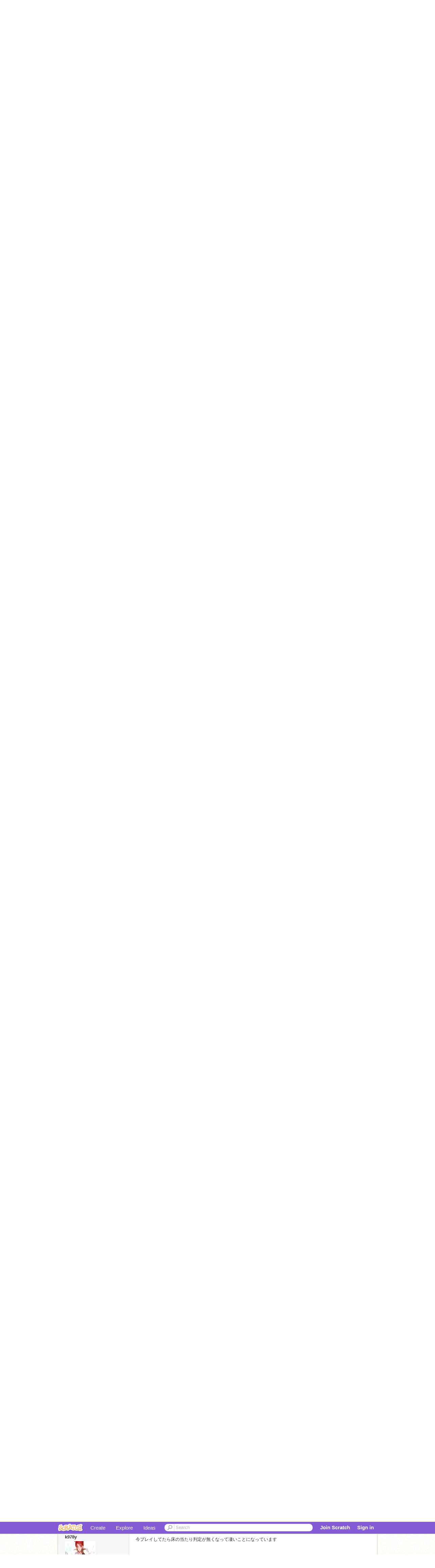

--- FILE ---
content_type: text/html; charset=utf-8
request_url: https://scratch.mit.edu/discuss/topic/277716/?page=11
body_size: 12933
content:

<!DOCTYPE html>

<html>
  <head>
  
    <!-- Google Tag Manager -->
    <script>(function(w,d,s,l,i){w[l]=w[l]||[];w[l].push({'gtm.start':
      new Date().getTime(),event:'gtm.js'});var f=d.getElementsByTagName(s)[0],
      j=d.createElement(s),dl=l!='dataLayer'?'&l='+l:'';j.async=true;j.src=
      'https://www.googletagmanager.com/gtm.js?id='+i+dl+'';f.parentNode.insertBefore(j,f);
      })(window,document,'script','dataLayer','GTM-NBMRDKQ');</script>
    <!-- End Google Tag Manager -->
  
  <meta http-equiv="X-UA-Compatible" content="IE=Edge" />
     
    <meta name="google-site-verification" content="m_3TAXDreGTFyoYnEmU9mcKB4Xtw5mw6yRkuJtXRKxM" />
    <title>大型オンラインゲーム作ろうぜ！ - Discuss Scratch</title>
    
    <link rel="stylesheet" href="//cdn.scratch.mit.edu/scratchr2/static/__4e0742d12e7ec27fbe5c4d5078faf541__/vendor/redmond/jquery.ui.all.css" />
    
        <link href="//cdn.scratch.mit.edu/scratchr2/static/__4e0742d12e7ec27fbe5c4d5078faf541__/css/main.css" rel="stylesheet" type="text/css" />
   
   <link rel="stylesheet" href="//cdn.scratch.mit.edu/scratchr2/static/__4e0742d12e7ec27fbe5c4d5078faf541__//css/handheld.css" media="handheld, only screen and (max-device-width:480px)"/>

    
    <!-- base forum css styles -->
    <link href="//cdn.scratch.mit.edu/scratchr2/static/__4e0742d12e7ec27fbe5c4d5078faf541__//djangobb_forum/themes/base.css" rel="stylesheet">
    <!-- Forum theme colour scheme -->
    <link href="//cdn.scratch.mit.edu/scratchr2/static/__4e0742d12e7ec27fbe5c4d5078faf541__//djangobb_forum/themes/scratch_default_theme_copy/css/default_cs.css" rel="stylesheet">
    <link href="//cdn.scratch.mit.edu/scratchr2/static/__4e0742d12e7ec27fbe5c4d5078faf541__//djangobb_forum/themes/scratch_default_theme_copy/style.css" rel="stylesheet">
    <!-- Highlightjs goodies -->
    <link href="//cdn.scratch.mit.edu/scratchr2/static/__4e0742d12e7ec27fbe5c4d5078faf541__//djangobb_forum/css/pygments.css" rel="stylesheet" />

    <script type="text/javascript" src="//cdn.scratch.mit.edu/scratchr2/static/__4e0742d12e7ec27fbe5c4d5078faf541__//js/jquery.min.js"></script>
    <script type="text/javascript" src="//cdn.scratch.mit.edu/scratchr2/static/__4e0742d12e7ec27fbe5c4d5078faf541__/js/lib/underscore-min.js"></script>
    <script type="text/javascript" src="//cdn.scratch.mit.edu/scratchr2/static/__4e0742d12e7ec27fbe5c4d5078faf541__//js/gaq-ga4.js"></script>
    <script>
      window.console||(window.console={log:$.noop,error:$.noop,debug:$.noop}); // ensure console fails gracefully when missing
      var sessionCookieName = 'scratchsessionsid';
      
      
      
      

    </script>
    <script type="text/javascript">
        function getCookie(name) {
            var cookieValue = null;
            if (document.cookie && document.cookie != '') {
                var cookies = document.cookie.split(';');
                for (var i = 0; i < cookies.length; i++) {
                    var cookie = jQuery.trim(cookies[i]);
                    // Does this cookie string begin with the name we want?
                    if (cookie.substring(0, name.length + 1) == (name + '=')) {
                        cookieValue = decodeURIComponent(cookie.substring(name.length + 1));
                        break;
                    }
                }
            }
            return cookieValue;
        }

        function setCookie(name, value, days) {
            var expires;

            if (days) {
                var date = new Date();
                date.setTime(date.getTime() + (days * 24 * 60 * 60 * 1000));
                expires = "; expires=" + date.toGMTString();
            } else {
                expires = "";
            }
            document.cookie = escape(name) + "=" + escape(value) + expires + "; path=/";
        }
    </script>
    
    <script>
      

var Scratch = Scratch || {};
Scratch.INIT_DATA = Scratch.INIT_DATA || {};



Scratch.INIT_DATA.ADMIN = false;
Scratch.INIT_DATA.LOGGED_IN_USER = {
  
  options: {
    
    
  }
};

Scratch.INIT_DATA.project_comments_enabled = true;
Scratch.INIT_DATA.gallery_comments_enabled = true;
Scratch.INIT_DATA.userprofile_comments_enabled = true;

Scratch.INIT_DATA.BROWSERS_SUPPORTED = {

  chrome: 35,
  firefox: 31,
  msie: 8,
  safari: 7
};

Scratch.INIT_DATA.TEMPLATE_CUES = {

  unsupported_browser: true,
  welcome: true,
  confirmed_email: false
};







Scratch.INIT_DATA.IS_IP_BANNED = false;

Scratch.INIT_DATA.GLOBAL_URLS = {
  'media_url': '//uploads.scratch.mit.edu/',
  'static_url': '//cdn.scratch.mit.edu/scratchr2/static/__4e0742d12e7ec27fbe5c4d5078faf541__/',
  'static_path': '/scratchr2/static/__4e0742d12e7ec27fbe5c4d5078faf541__/'
}

Scratch.INIT_DATA.IS_SOCIAL = false;

    </script>
    

    <meta property="og:type" content="website" />
    
    <meta property="og:description" content="Make games, stories and interactive art with Scratch. (scratch.mit.edu)"/>
    

    
    <meta property="og:title" content="Scratch - Imagine, Program, Share"/>
    <meta property="og:url" content="https://scratch.mit.edu/discuss/topic/277716/?page=11" />
    

  </head>

  <body class="" >
  
    <!-- Google Tag Manager (noscript) -->
    <noscript><iframe src="https://www.googletagmanager.com/ns.html?id=GTM-NBMRDKQ" height="0" width="0" style="display:none;visibility:hidden"></iframe></noscript>
    <!-- End Google Tag Manager (noscript) -->
  
  <!--[if lte IE 8]>
  <div class="unsupported-browser banner" data-cue="unsupported_browser">
    <div class="container">
      <span>Scratch supports Internet Explorer 9+. We suggest you upgrade to <a href="/info/faq/#requirements">a supported browser</a>, <a href="/scratch2download/">download the offline editor</a>, or <a href="https://en.scratch-wiki.info/wiki/List_of_Bug_Workarounds">read about common workarounds</a>.</span>
    </div>
  </div>
  <![endif]-->
    <div id="pagewrapper">
      
      
      <div id="topnav" >
      <div class="innerwrap">
        <div class="container">
          <a href="/" class="logo"><span class="scratch"></span></a>
          <ul class="site-nav">
            <li><a id="project-create" href="/projects/editor/?tip_bar=home">Create</a></li><li><a href="/explore/projects/all">Explore</a></li><li class="last"><a href="/ideas">Ideas</a></li>
          </ul>
          
          <form class="search" action="/search/projects" method="get" class="search">
            <input type="submit" class="glass" value="">
            
	          <input id="search-input" type="text" placeholder="Search" name="q" >
          </form>
          
          <ul class="account-nav"></ul>
          <script type="text/template" id="template-account-nav-logged-out">
          <ul class="account-nav" >
              <li class="join-scratch"><a href="/join">Join Scratch</a></li><li id="login-dropdown" class="sign-in dropdown"><span data-toggle="dropdown" class="dropdown-toggle"><span>Sign in</span></span><div class="popover bottom dropdown-menu"><div class="arrow"></div><div class="popover-content" ><form method="post" id="login" action="#"><label for="username">Username</label><input type="text" id="login_dropdown_username" name="username" maxlength="30" class="wide username" /><label for="password" class="password">Password</label><input type="password" name="password" class="wide password" /><div class="ajax-loader" style="display:none; float: left;"></div><button type="submit">Sign in</button><span class="forgot-password"><a href="/accounts/password_reset/">Need help?</a></span><div class="error"></div></form></div></div></li><li data-control="modal-login" class="sign-in mobile"><span>Sign in</span></li>
          </ul>
          </script>
          <script type="text/template" id="template-account-nav-logged-in">
          <ul class="account-nav logged-in"><li class="messages"><a title="messages - updates and notices" href="/messages" class="messages-icon"><span class="notificationsCount none">0</span></a></li><li class="my-stuff"><a title="my stuff - manage projects and studios" href="/mystuff/" class="mystuff-icon"></a></li><li class="logged-in-user dropdown"><span class="user-name dropdown-toggle" data-toggle="dropdown"><% if (LOGGED_IN_USER.model.membership_avatar_badge){ %><div class="avatar-badge-wrapper"><img class="user-icon avatar-badge" src="<%- LOGGED_IN_USER.model.thumbnail_url %>" width="24" height="24"></div><% } else { %><img class="user-icon" src="<%- LOGGED_IN_USER.model.thumbnail_url %>" width="24" height="24"><% } %><%- LOGGED_IN_USER.model.username_truncated %><span class="caret"></span></span><div class="dropdown-menu blue" ><ul class="user-nav"><li><a href="<%- LOGGED_IN_USER.model.profile_url %>">Profile</a></li><li><a href="/mystuff/">My Stuff</a></li><% if (LOGGED_IN_USER.model.is_educator){ %><li><a href="/educators/classes/">My Classes</a></li><% } %><% if (LOGGED_IN_USER.model.is_student){ %><li><a href="/classes/<%- LOGGED_IN_USER.model.classroom_id %>/">My Class</a></li><% } %><li><a href="/accounts/settings/">Account settings</a></li><li id="logout" class="logout divider"><form method="post" action="/accounts/logout/"><input type='hidden' name='csrfmiddlewaretoken' value='grqVH9kN0KOXhwPfF43O2FnyVgzFo7zr' /><input type="submit" value="Sign out"></form></li></ul></div></li></ul>
          </script>
          <script type="text/javascript" src="//cdn.scratch.mit.edu/scratchr2/static/__4e0742d12e7ec27fbe5c4d5078faf541__/js/account-nav.js"></script>
        </div>
        <iframe class="iframeshim" frameborder="0" scrolling="no"><html><head></head><body></body></html></iframe>
      </div><!-- innerwrap -->
      </div>
        

      <div class="privacy-update banner" style="display:none;">
        <div class="container">
          <span>The Scratch privacy policy has been updated, effective May 25, 2023. You can see the new policy <a href="https://mitscratch.freshdesk.com/en/support/solutions/articles/4000219339-privacy-policy">here</a>.</span>
          <div class="close">x</div>
        </div>
      </div>

      <div class="confirm-email banner" data-cue="confirmed_email" style="display:none;">
        <div class="container">
          <span><a id="confirm-email-popup" href="#">Confirm your email</a> to enable sharing. <a href="/info/faq/#accounts">Having trouble?</a></span>
          <div class="close">x</div>
        </div>
      </div>

      <div class="email-outage banner" style="display:none; background-color:#FF661A;">
        <div class="container">
          <span>We are experiencing a disruption with email delivery. If you are not receiving emails from us, please try after 8am EST.</span>
          <div class="close">x</div>
        </div>
      </div>

        
        <div class="container" id="content">
        <div id="alert-view"></div>
        
    



<div id="djangobbwrap">
<div id="djangobbindex" class="djangobb">
<div id="brdheader" class="box">
	<div class="box-head">
		<h2><!--<span><a href="/discuss/">-->Discuss Scratch<!--</a></span>--></h2>
		<p><span></span></p>
	</div>
	<div id="brdmenu" class="box-content">
		
		<ul>
		
			<li id="navindex"><a href="/discuss/">Discussion Home</a></li>
			
		
		</ul>
	</div>
</div>




    
        
    

    

<div class="linkst">
    

    

<div class="pagination">
    
        <a href="?page=10" class="prev">&lsaquo;&lsaquo; previous</a>
    
    
        
            
                <a href="?page=1" class="page">1</a>
            
        
    
        
            
                <a href="?page=2" class="page">2</a>
            
        
    
        
            
                <a href="?page=3" class="page">3</a>
            
        
    
        
            
                <a href="?page=4" class="page">4</a>
            
        
    
        
            ...
        
    
        
            
                <a href="?page=7" class="page">7</a>
            
        
    
        
            
                <a href="?page=8" class="page">8</a>
            
        
    
        
            
                <a href="?page=9" class="page">9</a>
            
        
    
        
            
                <a href="?page=10" class="page">10</a>
            
        
    
        
            
                <span class="current page">11</span>
            
        
    
        
            
                <a href="?page=12" class="page">12</a>
            
        
    
        
            
                <a href="?page=13" class="page">13</a>
            
        
    
        
            
                <a href="?page=14" class="page">14</a>
            
        
    
        
            
                <a href="?page=15" class="page">15</a>
            
        
    
    
        <a href="?page=12" class="next">next &rsaquo;&rsaquo;</a>
    
</div>



    <ul>
        <li>
        <a href="/discuss/">Discussion Forums</a> </li><li>&raquo; <a href="/discuss/18/">日本語</a> </li><li>&raquo; 大型オンラインゲーム作ろうぜ！
        <a href="/discuss/feeds/topic/277716/"><img src="//cdn.scratch.mit.edu/scratchr2/static/__4e0742d12e7ec27fbe5c4d5078faf541__//djangobb_forum/img/feed-icon-small.png" alt="[RSS Feed]" title="[RSS Feed]" class="breadcrumb_rss" /></a>
        </li>
    </ul>
</div>


    <div id="p2955923" class="blockpost roweven firstpost">
        <a name="post-2955923"></a>

        <div class="box">
            <div class="box-head">
                <span class="conr">#201</span><a href="/discuss/post/2955923/">Jan. 12, 2018 09:33:51</a>
            </div>
            <div class="box-content">
                <div class="postleft">
                    <dl>
                        <dt><a class="black username" href="/users/daikonnbatake/">daikonnbatake</a></dt>
                        
                        <dd class="postavatar">
                            <a
                                href="/users/daikonnbatake/"
                                class="">
                                <img
                                    src="//cdn2.scratch.mit.edu/get_image/user/22270049_90x90.png"
                                    width="90"
                                    height="90"
                                    class="">
                            </a>
                        </dd>
						
						
                            Scratcher
                        
						
						<br>
						
							100+ posts
						
						
                        

                        
                    </dl>
                </div>
                <div class="postright">
                    <h3>大型オンラインゲーム作ろうぜ！</h3>
                    <div class="postmsg">
                        <div class="post_body_html">あと、テストプレイよろしくです。<br/>重力のプログラムを考えてください・・・<br/>よろしくお願いします<br/>因みに今私が実装している仕組み↓<br/><br/>１、各クローンの「タイル属性リストｘ」の値がプレイヤーのｘ座標の範囲なら↓<br/>２、y座標がめり込んでる数値なら↓<br/>３、押し上げる<br/><br/>簡単に説明するとこうなります。<br/><br/>これをベースにガタガタにならない判定を考えていただきたい<br/>因みに、「〇〇に触れた」ブロックは使ってはいけません重くなるからです<br/>必ず演算でお願いします</div>
                        
                        
                    </div>
                </div>
                <div class="clearer"></div>
                <div class="postfootleft">
                </div>
                <div class="postfootright">
                    <ul>
                        
                    </ul>
                </div>
            </div>
        </div>
    </div>

    <div id="p2955994" class="blockpost roweven firstpost">
        <a name="post-2955994"></a>

        <div class="box">
            <div class="box-head">
                <span class="conr">#202</span><a href="/discuss/post/2955994/">Jan. 12, 2018 13:04:23</a>
            </div>
            <div class="box-content">
                <div class="postleft">
                    <dl>
                        <dt><a class="black username" href="/users/k978y/">k978y</a></dt>
                        
                        <dd class="postavatar">
                            <a
                                href="/users/k978y/"
                                class="">
                                <img
                                    src="//cdn2.scratch.mit.edu/get_image/user/27179383_90x90.png"
                                    width="90"
                                    height="90"
                                    class="">
                            </a>
                        </dd>
						
						
                            Scratcher
                        
						
						<br>
						
							100+ posts
						
						
                        

                        
                    </dl>
                </div>
                <div class="postright">
                    <h3>大型オンラインゲーム作ろうぜ！</h3>
                    <div class="postmsg">
                        <div class="post_body_html"><blockquote><p class="bb-quote-author">daikonnbatake wrote:</p>あと、テストプレイよろしくです。<br/>重力のプログラムを考えてください・・・<br/>よろしくお願いします<br/>因みに今私が実装している仕組み↓<br/><br/>１、各クローンの「タイル属性リストｘ」の値がプレイヤーのｘ座標の範囲なら↓<br/>２、y座標がめり込んでる数値なら↓<br/>３、押し上げる<br/><br/>簡単に説明するとこうなります。<br/><br/>これをベースにガタガタにならない判定を考えていただきたい<br/>因みに、「〇〇に触れた」ブロックは使ってはいけません重くなるからです<br/>必ず演算でお願いします</blockquote><br/>わかりました　３Dですか</div>
                        
                        
                    </div>
                </div>
                <div class="clearer"></div>
                <div class="postfootleft">
                </div>
                <div class="postfootright">
                    <ul>
                        
                    </ul>
                </div>
            </div>
        </div>
    </div>

    <div id="p2955998" class="blockpost roweven firstpost">
        <a name="post-2955998"></a>

        <div class="box">
            <div class="box-head">
                <span class="conr">#203</span><a href="/discuss/post/2955998/">Jan. 12, 2018 13:06:41</a>
            </div>
            <div class="box-content">
                <div class="postleft">
                    <dl>
                        <dt><a class="black username" href="/users/su2014080902/">su2014080902</a></dt>
                        
                        <dd class="postavatar">
                            <a
                                href="/users/su2014080902/"
                                class="">
                                <img
                                    src="//cdn2.scratch.mit.edu/get_image/user/4557995_90x90.png"
                                    width="90"
                                    height="90"
                                    class="">
                            </a>
                        </dd>
						
						
                            Scratcher
                        
						
						<br>
						
							100+ posts
						
						
                        

                        
                    </dl>
                </div>
                <div class="postright">
                    <h3>大型オンラインゲーム作ろうぜ！</h3>
                    <div class="postmsg">
                        <div class="post_body_html"><blockquote><p class="bb-quote-author">daikonnbatake wrote:</p>あと、テストプレイよろしくです。<br/>重力のプログラムを考えてください・・・<br/>よろしくお願いします<br/>因みに今私が実装している仕組み↓<br/><br/>１、各クローンの「タイル属性リストｘ」の値がプレイヤーのｘ座標の範囲なら↓<br/>２、y座標がめり込んでる数値なら↓<br/>３、押し上げる<br/><br/>簡単に説明するとこうなります。<br/><br/>これをベースにガタガタにならない判定を考えていただきたい<br/>因みに、「〇〇に触れた」ブロックは使ってはいけません重くなるからです<br/>必ず演算でお願いします</blockquote>ちょっと自分もやってみます</div>
                        
                        
                    </div>
                </div>
                <div class="clearer"></div>
                <div class="postfootleft">
                </div>
                <div class="postfootright">
                    <ul>
                        
                    </ul>
                </div>
            </div>
        </div>
    </div>

    <div id="p2956001" class="blockpost roweven firstpost">
        <a name="post-2956001"></a>

        <div class="box">
            <div class="box-head">
                <span class="conr">#204</span><a href="/discuss/post/2956001/">Jan. 12, 2018 13:10:00</a>
            </div>
            <div class="box-content">
                <div class="postleft">
                    <dl>
                        <dt><a class="black username" href="/users/daikonnbatake/">daikonnbatake</a></dt>
                        
                        <dd class="postavatar">
                            <a
                                href="/users/daikonnbatake/"
                                class="">
                                <img
                                    src="//cdn2.scratch.mit.edu/get_image/user/22270049_90x90.png"
                                    width="90"
                                    height="90"
                                    class="">
                            </a>
                        </dd>
						
						
                            Scratcher
                        
						
						<br>
						
							100+ posts
						
						
                        

                        
                    </dl>
                </div>
                <div class="postright">
                    <h3>大型オンラインゲーム作ろうぜ！</h3>
                    <div class="postmsg">
                        <div class="post_body_html"><blockquote><p class="bb-quote-author">su2014080902 wrote:</p><blockquote><p class="bb-quote-author">daikonnbatake wrote:</p>あと、テストプレイよろしくです。<br/>重力のプログラムを考えてください・・・<br/>よろしくお願いします<br/>因みに今私が実装している仕組み↓<br/><br/>１、各クローンの「タイル属性リストｘ」の値がプレイヤーのｘ座標の範囲なら↓<br/>２、y座標がめり込んでる数値なら↓<br/>３、押し上げる<br/><br/>簡単に説明するとこうなります。<br/><br/>これをベースにガタガタにならない判定を考えていただきたい<br/>因みに、「〇〇に触れた」ブロックは使ってはいけません重くなるからです<br/>必ず演算でお願いします</blockquote>ちょっと自分もやってみます</blockquote>お願いします！</div>
                        
                        
                    </div>
                </div>
                <div class="clearer"></div>
                <div class="postfootleft">
                </div>
                <div class="postfootright">
                    <ul>
                        
                    </ul>
                </div>
            </div>
        </div>
    </div>

    <div id="p2956047" class="blockpost roweven firstpost">
        <a name="post-2956047"></a>

        <div class="box">
            <div class="box-head">
                <span class="conr">#205</span><a href="/discuss/post/2956047/">Jan. 12, 2018 15:10:44</a>
            </div>
            <div class="box-content">
                <div class="postleft">
                    <dl>
                        <dt><a class="black username" href="/users/daikonnbatake/">daikonnbatake</a></dt>
                        
                        <dd class="postavatar">
                            <a
                                href="/users/daikonnbatake/"
                                class="">
                                <img
                                    src="//cdn2.scratch.mit.edu/get_image/user/22270049_90x90.png"
                                    width="90"
                                    height="90"
                                    class="">
                            </a>
                        </dd>
						
						
                            Scratcher
                        
						
						<br>
						
							100+ posts
						
						
                        

                        
                    </dl>
                </div>
                <div class="postright">
                    <h3>大型オンラインゲーム作ろうぜ！</h3>
                    <div class="postmsg">
                        <div class="post_body_html"><span class="bb-big">当たり判定（上、左、右）のプログラム完成しました！！:)</span><br/><br/>〜今のところの課題〜<br/><br/>・斜め床の手前でジャンプすると昇天するバグを修正する<br/>・斜め床のあたり判定<br/>・天上判定<br/>・各部屋におけるスクロール制限<br/>・部屋判定（今どこの部屋にいるか）<br/><br/></div>
                        
                        
                    </div>
                </div>
                <div class="clearer"></div>
                <div class="postfootleft">
                </div>
                <div class="postfootright">
                    <ul>
                        
                    </ul>
                </div>
            </div>
        </div>
    </div>

    <div id="p2956359" class="blockpost roweven firstpost">
        <a name="post-2956359"></a>

        <div class="box">
            <div class="box-head">
                <span class="conr">#206</span><a href="/discuss/post/2956359/">Jan. 12, 2018 22:17:42</a>
            </div>
            <div class="box-content">
                <div class="postleft">
                    <dl>
                        <dt><a class="black username" href="/users/su2014080902/">su2014080902</a></dt>
                        
                        <dd class="postavatar">
                            <a
                                href="/users/su2014080902/"
                                class="">
                                <img
                                    src="//cdn2.scratch.mit.edu/get_image/user/4557995_90x90.png"
                                    width="90"
                                    height="90"
                                    class="">
                            </a>
                        </dd>
						
						
                            Scratcher
                        
						
						<br>
						
							100+ posts
						
						
                        

                        
                    </dl>
                </div>
                <div class="postright">
                    <h3>大型オンラインゲーム作ろうぜ！</h3>
                    <div class="postmsg">
                        <div class="post_body_html"><blockquote><p class="bb-quote-author">daikonnbatake wrote:</p><span class="bb-big">当たり判定（上、左、右）のプログラム完成しました！！:)</span><br/><br/>〜今のところの課題〜<br/><br/>・斜め床の手前でジャンプすると昇天するバグを修正する<br/>・斜め床のあたり判定<br/>・天上判定<br/>・各部屋におけるスクロール制限<br/>・部屋判定（今どこの部屋にいるか）<br/><br/></blockquote>では<br/>・斜め床の手前でジャンプすると昇天するバグを修正する<br/>・斜め床のあたり判定<br/>・天上判定<br/>をちょっとやってみます</div>
                        
                        
                    </div>
                </div>
                <div class="clearer"></div>
                <div class="postfootleft">
                </div>
                <div class="postfootright">
                    <ul>
                        
                    </ul>
                </div>
            </div>
        </div>
    </div>

    <div id="p2956502" class="blockpost roweven firstpost">
        <a name="post-2956502"></a>

        <div class="box">
            <div class="box-head">
                <span class="conr">#207</span><a href="/discuss/post/2956502/">Jan. 13, 2018 00:54:14</a>
            </div>
            <div class="box-content">
                <div class="postleft">
                    <dl>
                        <dt><a class="black username" href="/users/su2014080902/">su2014080902</a></dt>
                        
                        <dd class="postavatar">
                            <a
                                href="/users/su2014080902/"
                                class="">
                                <img
                                    src="//cdn2.scratch.mit.edu/get_image/user/4557995_90x90.png"
                                    width="90"
                                    height="90"
                                    class="">
                            </a>
                        </dd>
						
						
                            Scratcher
                        
						
						<br>
						
							100+ posts
						
						
                        

                        
                    </dl>
                </div>
                <div class="postright">
                    <h3>大型オンラインゲーム作ろうぜ！</h3>
                    <div class="postmsg">
                        <div class="post_body_html"><a href="https://scratch.mit.edu/projects/197651304/">https://scratch.mit.edu/projects/197651304/</a><br/>坂は実装できませんでしたが少しアップデートしました！<br/>元の更新をしていただいたら削除いたします。</div>
                        
                        
                    </div>
                </div>
                <div class="clearer"></div>
                <div class="postfootleft">
                </div>
                <div class="postfootright">
                    <ul>
                        
                    </ul>
                </div>
            </div>
        </div>
    </div>

    <div id="p2956661" class="blockpost roweven firstpost">
        <a name="post-2956661"></a>

        <div class="box">
            <div class="box-head">
                <span class="conr">#208</span><a href="/discuss/post/2956661/">Jan. 13, 2018 05:23:05</a>
            </div>
            <div class="box-content">
                <div class="postleft">
                    <dl>
                        <dt><a class="black username" href="/users/k978y/">k978y</a></dt>
                        
                        <dd class="postavatar">
                            <a
                                href="/users/k978y/"
                                class="">
                                <img
                                    src="//cdn2.scratch.mit.edu/get_image/user/27179383_90x90.png"
                                    width="90"
                                    height="90"
                                    class="">
                            </a>
                        </dd>
						
						
                            Scratcher
                        
						
						<br>
						
							100+ posts
						
						
                        

                        
                    </dl>
                </div>
                <div class="postright">
                    <h3>大型オンラインゲーム作ろうぜ！</h3>
                    <div class="postmsg">
                        <div class="post_body_html"><blockquote><p class="bb-quote-author">su2014080902 wrote:</p><a href="https://scratch.mit.edu/projects/197651304/">https://scratch.mit.edu/projects/197651304/</a><br/>坂は実装できませんでしたが少しアップデートしました！<br/>元の更新をしていただいたら削除いたします。</blockquote><br/>ジャンプが飛びすぎなきがする　あとAキー押したら最初にに戻りました仕様ですか？</div>
                        
                        
                    </div>
                </div>
                <div class="clearer"></div>
                <div class="postfootleft">
                </div>
                <div class="postfootright">
                    <ul>
                        
                    </ul>
                </div>
            </div>
        </div>
    </div>

    <div id="p2956663" class="blockpost roweven firstpost">
        <a name="post-2956663"></a>

        <div class="box">
            <div class="box-head">
                <span class="conr">#209</span><a href="/discuss/post/2956663/">Jan. 13, 2018 05:24:47</a>
            </div>
            <div class="box-content">
                <div class="postleft">
                    <dl>
                        <dt><a class="black username" href="/users/su2014080902/">su2014080902</a></dt>
                        
                        <dd class="postavatar">
                            <a
                                href="/users/su2014080902/"
                                class="">
                                <img
                                    src="//cdn2.scratch.mit.edu/get_image/user/4557995_90x90.png"
                                    width="90"
                                    height="90"
                                    class="">
                            </a>
                        </dd>
						
						
                            Scratcher
                        
						
						<br>
						
							100+ posts
						
						
                        

                        
                    </dl>
                </div>
                <div class="postright">
                    <h3>大型オンラインゲーム作ろうぜ！</h3>
                    <div class="postmsg">
                        <div class="post_body_html"><blockquote><p class="bb-quote-author">k978y wrote:</p><blockquote><p class="bb-quote-author">su2014080902 wrote:</p><a href="https://scratch.mit.edu/projects/197651304/">https://scratch.mit.edu/projects/197651304/</a><br/>坂は実装できませんでしたが少しアップデートしました！<br/>元の更新をしていただいたら削除いたします。</blockquote><br/>ジャンプが飛びすぎなきがする　あとAキー押したら最初にに戻りました仕様ですか？</blockquote>どちらも元からの仕様ですよ</div>
                        
                        
                    </div>
                </div>
                <div class="clearer"></div>
                <div class="postfootleft">
                </div>
                <div class="postfootright">
                    <ul>
                        
                    </ul>
                </div>
            </div>
        </div>
    </div>

    <div id="p2956672" class="blockpost roweven firstpost">
        <a name="post-2956672"></a>

        <div class="box">
            <div class="box-head">
                <span class="conr">#210</span><a href="/discuss/post/2956672/">Jan. 13, 2018 05:31:13</a>
            </div>
            <div class="box-content">
                <div class="postleft">
                    <dl>
                        <dt><a class="black username" href="/users/k978y/">k978y</a></dt>
                        
                        <dd class="postavatar">
                            <a
                                href="/users/k978y/"
                                class="">
                                <img
                                    src="//cdn2.scratch.mit.edu/get_image/user/27179383_90x90.png"
                                    width="90"
                                    height="90"
                                    class="">
                            </a>
                        </dd>
						
						
                            Scratcher
                        
						
						<br>
						
							100+ posts
						
						
                        

                        
                    </dl>
                </div>
                <div class="postright">
                    <h3>大型オンラインゲーム作ろうぜ！</h3>
                    <div class="postmsg">
                        <div class="post_body_html">わかりました<br/>操作方法教えてください</div>
                        
                        
                    </div>
                </div>
                <div class="clearer"></div>
                <div class="postfootleft">
                </div>
                <div class="postfootright">
                    <ul>
                        
                    </ul>
                </div>
            </div>
        </div>
    </div>

    <div id="p2956680" class="blockpost roweven firstpost">
        <a name="post-2956680"></a>

        <div class="box">
            <div class="box-head">
                <span class="conr">#211</span><a href="/discuss/post/2956680/">Jan. 13, 2018 05:35:58</a>
            </div>
            <div class="box-content">
                <div class="postleft">
                    <dl>
                        <dt><a class="black username" href="/users/k978y/">k978y</a></dt>
                        
                        <dd class="postavatar">
                            <a
                                href="/users/k978y/"
                                class="">
                                <img
                                    src="//cdn2.scratch.mit.edu/get_image/user/27179383_90x90.png"
                                    width="90"
                                    height="90"
                                    class="">
                            </a>
                        </dd>
						
						
                            Scratcher
                        
						
						<br>
						
							100+ posts
						
						
                        

                        
                    </dl>
                </div>
                <div class="postright">
                    <h3>大型オンラインゲーム作ろうぜ！</h3>
                    <div class="postmsg">
                        <div class="post_body_html"><blockquote><p class="bb-quote-author">su2014080902 wrote:</p><blockquote><p class="bb-quote-author">k978y wrote:</p><blockquote><p class="bb-quote-author">su2014080902 wrote:</p><a href="https://scratch.mit.edu/projects/197651304/">https://scratch.mit.edu/projects/197651304/</a><br/>坂は実装できませんでしたが少しアップデートしました！<br/>元の更新をしていただいたら削除いたします。</blockquote><br/>ジャンプが飛びすぎなきがする　あとAキー押したら最初にに戻りました仕様ですか？</blockquote>どちらも元からの仕様ですよ</blockquote><br/>↑キーを長押しすると一番上まで行ってしまいます</div>
                        
                        
                    </div>
                </div>
                <div class="clearer"></div>
                <div class="postfootleft">
                </div>
                <div class="postfootright">
                    <ul>
                        
                    </ul>
                </div>
            </div>
        </div>
    </div>

    <div id="p2956683" class="blockpost roweven firstpost">
        <a name="post-2956683"></a>

        <div class="box">
            <div class="box-head">
                <span class="conr">#212</span><a href="/discuss/post/2956683/">Jan. 13, 2018 05:37:59</a>
            </div>
            <div class="box-content">
                <div class="postleft">
                    <dl>
                        <dt><a class="black username" href="/users/su2014080902/">su2014080902</a></dt>
                        
                        <dd class="postavatar">
                            <a
                                href="/users/su2014080902/"
                                class="">
                                <img
                                    src="//cdn2.scratch.mit.edu/get_image/user/4557995_90x90.png"
                                    width="90"
                                    height="90"
                                    class="">
                            </a>
                        </dd>
						
						
                            Scratcher
                        
						
						<br>
						
							100+ posts
						
						
                        

                        
                    </dl>
                </div>
                <div class="postright">
                    <h3>大型オンラインゲーム作ろうぜ！</h3>
                    <div class="postmsg">
                        <div class="post_body_html"><blockquote><p class="bb-quote-author">k978y wrote:</p><blockquote><p class="bb-quote-author">su2014080902 wrote:</p><blockquote><p class="bb-quote-author">k978y wrote:</p><blockquote><p class="bb-quote-author">su2014080902 wrote:</p><a href="https://scratch.mit.edu/projects/197651304/">https://scratch.mit.edu/projects/197651304/</a><br/>坂は実装できませんでしたが少しアップデートしました！<br/>元の更新をしていただいたら削除いたします。</blockquote><br/>ジャンプが飛びすぎなきがする　あとAキー押したら最初にに戻りました仕様ですか？</blockquote>どちらも元からの仕様ですよ</blockquote><br/>↑キーを長押しすると一番上まで行ってしまいます</blockquote>それも解決したいバグなんですけどねぇ…</div>
                        
                        
                    </div>
                </div>
                <div class="clearer"></div>
                <div class="postfootleft">
                </div>
                <div class="postfootright">
                    <ul>
                        
                    </ul>
                </div>
            </div>
        </div>
    </div>

    <div id="p2956685" class="blockpost roweven firstpost">
        <a name="post-2956685"></a>

        <div class="box">
            <div class="box-head">
                <span class="conr">#213</span><a href="/discuss/post/2956685/">Jan. 13, 2018 05:39:28</a>
            </div>
            <div class="box-content">
                <div class="postleft">
                    <dl>
                        <dt><a class="black username" href="/users/k978y/">k978y</a></dt>
                        
                        <dd class="postavatar">
                            <a
                                href="/users/k978y/"
                                class="">
                                <img
                                    src="//cdn2.scratch.mit.edu/get_image/user/27179383_90x90.png"
                                    width="90"
                                    height="90"
                                    class="">
                            </a>
                        </dd>
						
						
                            Scratcher
                        
						
						<br>
						
							100+ posts
						
						
                        

                        
                    </dl>
                </div>
                <div class="postright">
                    <h3>大型オンラインゲーム作ろうぜ！</h3>
                    <div class="postmsg">
                        <div class="post_body_html">今プレイしてたら床の当たり判定が無くなって凄いことになっています</div>
                        
                        
                    </div>
                </div>
                <div class="clearer"></div>
                <div class="postfootleft">
                </div>
                <div class="postfootright">
                    <ul>
                        
                    </ul>
                </div>
            </div>
        </div>
    </div>

    <div id="p2956689" class="blockpost roweven firstpost">
        <a name="post-2956689"></a>

        <div class="box">
            <div class="box-head">
                <span class="conr">#214</span><a href="/discuss/post/2956689/">Jan. 13, 2018 05:43:12</a>
            </div>
            <div class="box-content">
                <div class="postleft">
                    <dl>
                        <dt><a class="black username" href="/users/k978y/">k978y</a></dt>
                        
                        <dd class="postavatar">
                            <a
                                href="/users/k978y/"
                                class="">
                                <img
                                    src="//cdn2.scratch.mit.edu/get_image/user/27179383_90x90.png"
                                    width="90"
                                    height="90"
                                    class="">
                            </a>
                        </dd>
						
						
                            Scratcher
                        
						
						<br>
						
							100+ posts
						
						
                        

                        
                    </dl>
                </div>
                <div class="postright">
                    <h3>大型オンラインゲーム作ろうぜ！</h3>
                    <div class="postmsg">
                        <div class="post_body_html"><blockquote><p class="bb-quote-author">su2014080902 wrote:</p><blockquote><p class="bb-quote-author">k978y wrote:</p><blockquote><p class="bb-quote-author">su2014080902 wrote:</p><blockquote><p class="bb-quote-author">k978y wrote:</p><blockquote><p class="bb-quote-author">su2014080902 wrote:</p><a href="https://scratch.mit.edu/projects/197651304/">https://scratch.mit.edu/projects/197651304/</a><br/>坂は実装できませんでしたが少しアップデートしました！<br/>元の更新をしていただいたら削除いたします。</blockquote><br/>ジャンプが飛びすぎなきがする　あとAキー押したら最初にに戻りました仕様ですか？</blockquote>どちらも元からの仕様ですよ</blockquote><br/>↑キーを長押しすると一番上まで行ってしまいます</blockquote>それも解決したいバグなんですけどねぇ…</blockquote><br/>歩くときに歩いている感出した方がいいと思います<br/>足を動かして</div>
                        
                        
                    </div>
                </div>
                <div class="clearer"></div>
                <div class="postfootleft">
                </div>
                <div class="postfootright">
                    <ul>
                        
                    </ul>
                </div>
            </div>
        </div>
    </div>

    <div id="p2956702" class="blockpost roweven firstpost">
        <a name="post-2956702"></a>

        <div class="box">
            <div class="box-head">
                <span class="conr">#215</span><a href="/discuss/post/2956702/">Jan. 13, 2018 06:03:23</a>
            </div>
            <div class="box-content">
                <div class="postleft">
                    <dl>
                        <dt><a class="black username" href="/users/daikonnbatake/">daikonnbatake</a></dt>
                        
                        <dd class="postavatar">
                            <a
                                href="/users/daikonnbatake/"
                                class="">
                                <img
                                    src="//cdn2.scratch.mit.edu/get_image/user/22270049_90x90.png"
                                    width="90"
                                    height="90"
                                    class="">
                            </a>
                        </dd>
						
						
                            Scratcher
                        
						
						<br>
						
							100+ posts
						
						
                        

                        
                    </dl>
                </div>
                <div class="postright">
                    <h3>大型オンラインゲーム作ろうぜ！</h3>
                    <div class="postmsg">
                        <div class="post_body_html"><blockquote><p class="bb-quote-author">k978y wrote:</p><blockquote><p class="bb-quote-author">su2014080902 wrote:</p><blockquote><p class="bb-quote-author">k978y wrote:</p><blockquote><p class="bb-quote-author">su2014080902 wrote:</p><blockquote><p class="bb-quote-author">k978y wrote:</p><blockquote><p class="bb-quote-author">su2014080902 wrote:</p><a href="https://scratch.mit.edu/projects/197651304/">https://scratch.mit.edu/projects/197651304/</a><br/>坂は実装できませんでしたが少しアップデートしました！<br/>元の更新をしていただいたら削除いたします。</blockquote><br/>ジャンプが飛びすぎなきがする　あとAキー押したら最初にに戻りました仕様ですか？</blockquote>どちらも元からの仕様ですよ</blockquote><br/>↑キーを長押しすると一番上まで行ってしまいます</blockquote>それも解決したいバグなんですけどねぇ…</blockquote><br/>歩くときに歩いている感出した方がいいと思います<br/>足を動かして</blockquote>アニメーション用のコスチュームは用意していますが、プログラムがややこしくなるので<br/>当たり判定が出来てから実装する予定です</div>
                        
                        
                    </div>
                </div>
                <div class="clearer"></div>
                <div class="postfootleft">
                </div>
                <div class="postfootright">
                    <ul>
                        
                    </ul>
                </div>
            </div>
        </div>
    </div>

    <div id="p2956777" class="blockpost roweven firstpost">
        <a name="post-2956777"></a>

        <div class="box">
            <div class="box-head">
                <span class="conr">#216</span><a href="/discuss/post/2956777/">Jan. 13, 2018 08:09:25</a>
            </div>
            <div class="box-content">
                <div class="postleft">
                    <dl>
                        <dt><a class="black username" href="/users/k978y/">k978y</a></dt>
                        
                        <dd class="postavatar">
                            <a
                                href="/users/k978y/"
                                class="">
                                <img
                                    src="//cdn2.scratch.mit.edu/get_image/user/27179383_90x90.png"
                                    width="90"
                                    height="90"
                                    class="">
                            </a>
                        </dd>
						
						
                            Scratcher
                        
						
						<br>
						
							100+ posts
						
						
                        

                        
                    </dl>
                </div>
                <div class="postright">
                    <h3>大型オンラインゲーム作ろうぜ！</h3>
                    <div class="postmsg">
                        <div class="post_body_html"><blockquote><p class="bb-quote-author">daikonnbatake wrote:</p><blockquote><p class="bb-quote-author">k978y wrote:</p><blockquote><p class="bb-quote-author">su2014080902 wrote:</p><blockquote><p class="bb-quote-author">k978y wrote:</p><blockquote><p class="bb-quote-author">su2014080902 wrote:</p><blockquote><p class="bb-quote-author">k978y wrote:</p><blockquote><p class="bb-quote-author">su2014080902 wrote:</p><a href="https://scratch.mit.edu/projects/197651304/">https://scratch.mit.edu/projects/197651304/</a><br/>坂は実装できませんでしたが少しアップデートしました！<br/>元の更新をしていただいたら削除いたします。</blockquote><br/>ジャンプが飛びすぎなきがする　あとAキー押したら最初にに戻りました仕様ですか？</blockquote>どちらも元からの仕様ですよ</blockquote><br/>↑キーを長押しすると一番上まで行ってしまいます</blockquote>それも解決したいバグなんですけどねぇ…</blockquote><br/>歩くときに歩いている感出した方がいいと思います<br/>足を動かして</blockquote>アニメーション用のコスチュームは用意していますが、プログラムがややこしくなるので<br/>当たり判定が出来てから実装する予定です</blockquote><br/>なるほど</div>
                        
                        
                    </div>
                </div>
                <div class="clearer"></div>
                <div class="postfootleft">
                </div>
                <div class="postfootright">
                    <ul>
                        
                    </ul>
                </div>
            </div>
        </div>
    </div>

    <div id="p2956937" class="blockpost roweven firstpost">
        <a name="post-2956937"></a>

        <div class="box">
            <div class="box-head">
                <span class="conr">#217</span><a href="/discuss/post/2956937/">Jan. 13, 2018 12:55:57</a>
            </div>
            <div class="box-content">
                <div class="postleft">
                    <dl>
                        <dt><a class="black username" href="/users/daikonnbatake/">daikonnbatake</a></dt>
                        
                        <dd class="postavatar">
                            <a
                                href="/users/daikonnbatake/"
                                class="">
                                <img
                                    src="//cdn2.scratch.mit.edu/get_image/user/22270049_90x90.png"
                                    width="90"
                                    height="90"
                                    class="">
                            </a>
                        </dd>
						
						
                            Scratcher
                        
						
						<br>
						
							100+ posts
						
						
                        

                        
                    </dl>
                </div>
                <div class="postright">
                    <h3>大型オンラインゲーム作ろうぜ！</h3>
                    <div class="postmsg">
                        <div class="post_body_html"><blockquote><p class="bb-quote-author">k978y wrote:</p><blockquote><p class="bb-quote-author">su2014080902 wrote:</p><a href="https://scratch.mit.edu/projects/197651304/">https://scratch.mit.edu/projects/197651304/</a><br/>坂は実装できませんでしたが少しアップデートしました！<br/>元の更新をしていただいたら削除いたします。</blockquote><br/>ジャンプが飛びすぎなきがする　あとAキー押したら最初にに戻りました仕様ですか？</blockquote>ジャンプが現実離れしているのは、わざとです。<br/><br/>以下主人公キャラが着ているスーツの大まかな設定↓<br/><br/><br/>主人公が着ているのは、バイオ素材特殊戦闘スーツ「Ninja（名称未定）」である。<br/>通常時の2倍以上の力が出るだけでなく、「ステルスモード」（敵から視認されない能力）を発動させることができる。<br/>「Ninja（名称未定）」の名のごとく、俊敏な動き・強烈な脚力から来る跳躍をサポートする設計になっている。<br/>先に「バイオ素材特殊戦闘スーツ」と書いたが、このスーツは読んで字のごとく生きているのである。<br/>主な栄養源は装着者の養分である。簡単に言うと、ずっと着てたらとてつもなく<span class="bb-strikethrough">お腹が空く</span>体力を消耗するスーツである。<br/>栄養補給を怠ると最悪の場合死の危険がある。<br/>なお、スーツが損傷しても、多少の傷は回復させることが可能である。ただし装着者の体力等を通常時よりも消費してしまう。<br/>装着者の体力等回復する方法として、スーツを媒体として電源から回復する方法がある。<br/><br/><br/>小ネタ<br/>・このスーツの製作会社は、DaiKon重工（株）である。<br/>・装甲部分は基本的に甲殻類の殻の成分「キチン質」から構成されている。<br/></div>
                        
                            <p class="postedit"><em class="posteditmessage">Last edited by daikonnbatake (Jan. 14, 2018 04:06:50)</em></p>
                        
                        
                    </div>
                </div>
                <div class="clearer"></div>
                <div class="postfootleft">
                </div>
                <div class="postfootright">
                    <ul>
                        
                    </ul>
                </div>
            </div>
        </div>
    </div>

    <div id="p2957688" class="blockpost roweven firstpost">
        <a name="post-2957688"></a>

        <div class="box">
            <div class="box-head">
                <span class="conr">#218</span><a href="/discuss/post/2957688/">Jan. 13, 2018 23:42:19</a>
            </div>
            <div class="box-content">
                <div class="postleft">
                    <dl>
                        <dt><a class="black username" href="/users/kakip-/">kakip-</a></dt>
                        
                        <dd class="postavatar">
                            <a
                                href="/users/kakip-/"
                                class="">
                                <img
                                    src="//cdn2.scratch.mit.edu/get_image/user/24096122_90x90.png"
                                    width="90"
                                    height="90"
                                    class="">
                            </a>
                        </dd>
						
						
                            Scratcher
                        
						
						<br>
						
							100+ posts
						
						
                        

                        
                    </dl>
                </div>
                <div class="postright">
                    <h3>大型オンラインゲーム作ろうぜ！</h3>
                    <div class="postmsg">
                        <div class="post_body_html"><blockquote><p class="bb-quote-author">daikonnbatake wrote:</p><blockquote><p class="bb-quote-author">k978y wrote:</p><blockquote><p class="bb-quote-author">su2014080902 wrote:</p><a href="https://scratch.mit.edu/projects/197651304/">https://scratch.mit.edu/projects/197651304/</a><br/>坂は実装できませんでしたが少しアップデートしました！<br/>元の更新をしていただいたら削除いたします。</blockquote><br/>ジャンプが飛びすぎなきがする　あとAキー押したら最初にに戻りました仕様ですか？</blockquote>ジャンプが現実離れしているのは、わざとです。<br/><br/>以下主人公キャラが着ているスーツの大まかな設定↓<br/><br/><br/>主人公が着ているのは、バイオ素材特殊戦闘スーツ「Ninja（名称未定）」である。<br/>通常時の2倍以上の力が出るだけでなく、「ステルスモード」（敵から視認されない能力）を発動させることができる。<br/>「Ninja（名称未定）」の名のごとく、俊敏な動き・強烈な脚力から来る跳躍をサポートする設計になっている。<br/>先に「バイオ素材特殊戦闘スーツ」と書いたが、このスーツは読んで字のごとく生きているのである。<br/>主な栄養源は装着者の養分である。簡単に言うと、ずっと着てたらとてつもなくお腹が空くスーツである。<br/>栄養補給を怠ると最悪の場合死の危険がある。<br/>なお、スーツが損傷しても、多少の傷は回復させることが可能である。ただし装着者の体力等を通常時よりも消費してしまう。<br/>装着者の体力等回復する方法として、スーツを媒体として電源から回復する方法がある。<br/><br/><br/>小ネタ<br/>・このスーツの製作会社は、DaiKon重工（株）である。<br/>・装甲部分は基本的に甲殻類の殻の成分「キチン質」から構成されている。<br/></blockquote><span class="bb-underline">お腹が空くスーツ</span>体力を消耗するスーツのほうが…</div>
                        
                        
                    </div>
                </div>
                <div class="clearer"></div>
                <div class="postfootleft">
                </div>
                <div class="postfootright">
                    <ul>
                        
                    </ul>
                </div>
            </div>
        </div>
    </div>

    <div id="p2957935" class="blockpost roweven firstpost">
        <a name="post-2957935"></a>

        <div class="box">
            <div class="box-head">
                <span class="conr">#219</span><a href="/discuss/post/2957935/">Jan. 14, 2018 04:06:17</a>
            </div>
            <div class="box-content">
                <div class="postleft">
                    <dl>
                        <dt><a class="black username" href="/users/daikonnbatake/">daikonnbatake</a></dt>
                        
                        <dd class="postavatar">
                            <a
                                href="/users/daikonnbatake/"
                                class="">
                                <img
                                    src="//cdn2.scratch.mit.edu/get_image/user/22270049_90x90.png"
                                    width="90"
                                    height="90"
                                    class="">
                            </a>
                        </dd>
						
						
                            Scratcher
                        
						
						<br>
						
							100+ posts
						
						
                        

                        
                    </dl>
                </div>
                <div class="postright">
                    <h3>大型オンラインゲーム作ろうぜ！</h3>
                    <div class="postmsg">
                        <div class="post_body_html"><blockquote><p class="bb-quote-author">kakip- wrote:</p><blockquote><p class="bb-quote-author">daikonnbatake wrote:</p><blockquote><p class="bb-quote-author">k978y wrote:</p><blockquote><p class="bb-quote-author">su2014080902 wrote:</p><a href="https://scratch.mit.edu/projects/197651304/">https://scratch.mit.edu/projects/197651304/</a><br/>坂は実装できませんでしたが少しアップデートしました！<br/>元の更新をしていただいたら削除いたします。</blockquote><br/>ジャンプが飛びすぎなきがする　あとAキー押したら最初にに戻りました仕様ですか？</blockquote>ジャンプが現実離れしているのは、わざとです。<br/><br/>以下主人公キャラが着ているスーツの大まかな設定↓<br/><br/><br/>主人公が着ているのは、バイオ素材特殊戦闘スーツ「Ninja（名称未定）」である。<br/>通常時の2倍以上の力が出るだけでなく、「ステルスモード」（敵から視認されない能力）を発動させることができる。<br/>「Ninja（名称未定）」の名のごとく、俊敏な動き・強烈な脚力から来る跳躍をサポートする設計になっている。<br/>先に「バイオ素材特殊戦闘スーツ」と書いたが、このスーツは読んで字のごとく生きているのである。<br/>主な栄養源は装着者の養分である。簡単に言うと、ずっと着てたらとてつもなくお腹が空くスーツである。<br/>栄養補給を怠ると最悪の場合死の危険がある。<br/>なお、スーツが損傷しても、多少の傷は回復させることが可能である。ただし装着者の体力等を通常時よりも消費してしまう。<br/>装着者の体力等回復する方法として、スーツを媒体として電源から回復する方法がある。<br/><br/><br/>小ネタ<br/>・このスーツの製作会社は、DaiKon重工（株）である。<br/>・装甲部分は基本的に甲殻類の殻の成分「キチン質」から構成されている。<br/></blockquote><span class="bb-underline">お腹が空くスーツ</span>体力を消耗するスーツのほうが…</blockquote>確かにｗ直しておきます</div>
                        
                        
                    </div>
                </div>
                <div class="clearer"></div>
                <div class="postfootleft">
                </div>
                <div class="postfootright">
                    <ul>
                        
                    </ul>
                </div>
            </div>
        </div>
    </div>

    <div id="p2957936" class="blockpost roweven firstpost">
        <a name="post-2957936"></a>

        <div class="box">
            <div class="box-head">
                <span class="conr">#220</span><a href="/discuss/post/2957936/">Jan. 14, 2018 04:07:52</a>
            </div>
            <div class="box-content">
                <div class="postleft">
                    <dl>
                        <dt><a class="black username" href="/users/daikonnbatake/">daikonnbatake</a></dt>
                        
                        <dd class="postavatar">
                            <a
                                href="/users/daikonnbatake/"
                                class="">
                                <img
                                    src="//cdn2.scratch.mit.edu/get_image/user/22270049_90x90.png"
                                    width="90"
                                    height="90"
                                    class="">
                            </a>
                        </dd>
						
						
                            Scratcher
                        
						
						<br>
						
							100+ posts
						
						
                        

                        
                    </dl>
                </div>
                <div class="postright">
                    <h3>大型オンラインゲーム作ろうぜ！</h3>
                    <div class="postmsg">
                        <div class="post_body_html">１１回めのアップデートを公開しました<br/>意見等あればご自由にお書きください<img src="//cdn.scratch.mit.edu/scratchr2/static/__628c3a81fae8e782363c36921a30b614__/djangobb_forum/img/smilies/smile.png" /></div>
                        
                        
                    </div>
                </div>
                <div class="clearer"></div>
                <div class="postfootleft">
                </div>
                <div class="postfootright">
                    <ul>
                        
                    </ul>
                </div>
            </div>
        </div>
    </div>

<div class="linksb">

    

<div class="pagination">
    
        <a href="?page=10" class="prev">&lsaquo;&lsaquo; previous</a>
    
    
        
            
                <a href="?page=1" class="page">1</a>
            
        
    
        
            
                <a href="?page=2" class="page">2</a>
            
        
    
        
            
                <a href="?page=3" class="page">3</a>
            
        
    
        
            
                <a href="?page=4" class="page">4</a>
            
        
    
        
            ...
        
    
        
            
                <a href="?page=7" class="page">7</a>
            
        
    
        
            
                <a href="?page=8" class="page">8</a>
            
        
    
        
            
                <a href="?page=9" class="page">9</a>
            
        
    
        
            
                <a href="?page=10" class="page">10</a>
            
        
    
        
            
                <span class="current page">11</span>
            
        
    
        
            
                <a href="?page=12" class="page">12</a>
            
        
    
        
            
                <a href="?page=13" class="page">13</a>
            
        
    
        
            
                <a href="?page=14" class="page">14</a>
            
        
    
        
            
                <a href="?page=15" class="page">15</a>
            
        
    
    
        <a href="?page=12" class="next">next &rsaquo;&rsaquo;</a>
    
</div>



    <ul>
        <li><a href="/discuss/">Discussion Forums</a></li>
        <li>&raquo; <a href="/discuss/18/">日本語</a> </li>
        <li>
            &raquo; 大型オンラインゲーム作ろうぜ！ <a href="/discuss/feeds/topic/277716/"><img src="//cdn.scratch.mit.edu/scratchr2/static/__4e0742d12e7ec27fbe5c4d5078faf541__//djangobb_forum/img/feed-icon-small.png" alt="[RSS Feed]" title="[RSS Feed]" class="breadcrumb_rss" /></a>
        </li>
    </ul>

    

    <div class="clearer"></div>
</div>




    <div id="brdfooter" class="box">
        <div class="box-content">
            
<div class="conl">
    
    
    </dl>
</div>

            <p class="foot conr">Powered by <a href="http://djangobb.org/">DjangoBB</a></p>
            <div class="clearer"></div>
        </div>
    </div>
</div>
</div>

        </div>


        
        
    </div>
    <div id="footer">
      <div class="container">
        <style>
          #footer ul.footer-col li {
            list-style-type:none;
            display: inline-block;
            width: 184px;
            text-align: left;
            vertical-align: top;
          }

          #footer ul.footer-col li h4 {
            font-weight: bold;
            font-size: 14px;
            color: #666;
          }

        </style>
        <ul class="clearfix footer-col">
          <li>
            <h4>About</h4>
            <ul>
              <li><a href="/about/">About Scratch</a></li>
              <li><a href="/parents/">For Parents</a></li>
              <li><a href="/educators/">For Educators</a></li>
              <li><a href="/developers">For Developers</a></li>
              <li><a href="/info/credits/">Our Team</a></li>
              <li><a href="https://www.scratchfoundation.org/supporters">Donors</a></li>
              <li><a href="/jobs/">Jobs</a></li>
              <li><a href = "https://www.scratchfoundation.org/donate">Donate</a></li>
            </ul>
          </li>
          <li>
            <h4>Community</h4>
            <ul>
              <li><a href = "/community_guidelines/">Community Guidelines</a></li>
              <li><a href = "/discuss/">Discussion Forums</a></li>
              <li><a href = "http://wiki.scratch.mit.edu/">Scratch Wiki</a></li>
              <li><a href = "/statistics/">Statistics</a></li>
            </ul>
          </li>
          <li>
            <h4>Resources</h4>
            <ul>
              <li><a href = "/starter-projects">Starter Projects</a></li>
              <li><a href = "/ideas">Ideas</a></li>
              <li><a href = "/info/faq/">FAQ</a></li>
              <li><a href = "/download">Download</a></li>
              <li><a href = "/contact-us/">Contact Us</a></li>
            </ul>
          </li>
          <li>
            <h4>Legal</h4>
            <ul>
              <li><a href="/terms_of_use/">Terms of Use</a></li>
              <li><a href="/privacy_policy/">Privacy Policy</a></li>
              <li><a href = "/cookies/">Cookies</a></li>
              <li><a href = "/DMCA/">DMCA</a></li>
              <li><a href = "https://www.scratchfoundation.org/dsa/">DSA Requirements</a></li>
              <li><a href = "https://accessibility.mit.edu/">MIT Accessibility</a></li>
            </ul>
          </li>
          <li>
            <h4>Scratch Family</h4>
            <ul>
              <li><a href="http://scratched.gse.harvard.edu/">ScratchEd</a></li>
              <li><a href="http://www.scratchjr.org/">ScratchJr</a></li>
              <li><a href="http://day.scratch.mit.edu/">Scratch Day</a></li>
              <li><a href="/conference/">Scratch Conference</a></li>
              <li><a href="http://www.scratchfoundation.org/">Scratch Foundation</a></li>
              <li><a href="/store">Scratch Store</a></li>
            </ul>
          </li>
        </ul>
        <ul class="clearfix" id="footer-menu" >
          <li>
            <form id="lang-dropdown" method="post" action="/i18n/setlang/">
              <select id="language-selection" name="language">
              
                <option value="ab" >Аҧсшәа</option>
              
                <option value="af" >Afrikaans</option>
              
                <option value="ar" >العربية</option>
              
                <option value="ast" >Asturianu</option>
              
                <option value="am" >አማርኛ</option>
              
                <option value="an" >Aragonés</option>
              
                <option value="az" >Azeri</option>
              
                <option value="id" >Bahasa Indonesia</option>
              
                <option value="bn" >বাংলা</option>
              
                <option value="be" >Беларуская</option>
              
                <option value="bg" >Български</option>
              
                <option value="ca" >Català</option>
              
                <option value="cs" >Česky</option>
              
                <option value="cy" >Cymraeg</option>
              
                <option value="da" >Dansk</option>
              
                <option value="de" >Deutsch</option>
              
                <option value="et" >Eesti</option>
              
                <option value="el" >Ελληνικά</option>
              
                <option value="en" selected >English</option>
              
                <option value="es" >Español (España)</option>
              
                <option value="es-419" >Español Latinoamericano</option>
              
                <option value="eo" >Esperanto</option>
              
                <option value="eu" >Euskara</option>
              
                <option value="fa" >فارسی</option>
              
                <option value="fil" >Filipino</option>
              
                <option value="fr" >Français</option>
              
                <option value="fy" >Frysk</option>
              
                <option value="ga" >Gaeilge</option>
              
                <option value="gd" >Gàidhlig</option>
              
                <option value="gl" >Galego</option>
              
                <option value="ko" >한국어</option>
              
                <option value="ha" >Hausa</option>
              
                <option value="hy" >Հայերեն</option>
              
                <option value="he" >עִבְרִית</option>
              
                <option value="hi" >हिंदी</option>
              
                <option value="hr" >Hrvatski</option>
              
                <option value="xh" >isiXhosa</option>
              
                <option value="zu" >isiZulu</option>
              
                <option value="is" >Íslenska</option>
              
                <option value="it" >Italiano</option>
              
                <option value="ka" >ქართული ენა</option>
              
                <option value="kk" >қазақша</option>
              
                <option value="qu" >Kichwa</option>
              
                <option value="sw" >Kiswahili</option>
              
                <option value="ht" >Kreyòl ayisyen</option>
              
                <option value="ku" >Kurdî</option>
              
                <option value="ckb" >کوردیی ناوەندی</option>
              
                <option value="lv" >Latviešu</option>
              
                <option value="lt" >Lietuvių</option>
              
                <option value="hu" >Magyar</option>
              
                <option value="mi" >Māori</option>
              
                <option value="mn" >Монгол хэл</option>
              
                <option value="nl" >Nederlands</option>
              
                <option value="ja" >日本語</option>
              
                <option value="ja-Hira" >にほんご</option>
              
                <option value="nb" >Norsk Bokmål</option>
              
                <option value="nn" >Norsk Nynorsk</option>
              
                <option value="oc" >Occitan</option>
              
                <option value="or" >ଓଡ଼ିଆ</option>
              
                <option value="uz" >Oʻzbekcha</option>
              
                <option value="th" >ไทย</option>
              
                <option value="km" >ភាសាខ្មែរ</option>
              
                <option value="pl" >Polski</option>
              
                <option value="pt" >Português</option>
              
                <option value="pt-br" >Português Brasileiro</option>
              
                <option value="rap" >Rapa Nui</option>
              
                <option value="ro" >Română</option>
              
                <option value="ru" >Русский</option>
              
                <option value="nso" >Sepedi</option>
              
                <option value="tn" >Setswana</option>
              
                <option value="sk" >Slovenčina</option>
              
                <option value="sl" >Slovenščina</option>
              
                <option value="sr" >Српски</option>
              
                <option value="fi" >Suomi</option>
              
                <option value="sv" >Svenska</option>
              
                <option value="vi" >Tiếng Việt</option>
              
                <option value="tr" >Türkçe</option>
              
                <option value="uk" >Українська</option>
              
                <option value="zh-cn" >简体中文</option>
              
                <option value="zh-tw" >繁體中文</option>
              
              </select>
            </form>
          </li>
        </ul>
      </div>
    </div>
    

    
<!-- templates/modal-login.html block -->
	    <div class="modal hide fade in" id="login-dialog" style="width: 450px">
        <form method="post" action="/login/">
          <fieldset>
            <div class="modal-header">
              <a href="#" data-dismiss="modal" class="close">x
              </a>
	      <h3>Sign in</h3>
            </div>
            <div class="modal-body">
            
              <div class="control-group">
		      <label class="control-label" for="username">Username
                </label>
                <div class="controls">
                  <input class="username" type="text" name="username" maxlength="30" />
                </div>
              </div>
              <div class="control-group">
		            <label class="control-label" for="password">Password
                </label>
                <div class="controls">
                  <input type="password" name="password" class="password" />
                </div>
              </div>
              
            </div>
            <div class="modal-footer">
              <span class="error">
              </span>
              <div class="buttons-right">
                <button class="button primary" type="submit">Sign in</button> 
                
		<a data-control="registration">Or Join Scratch</a>
                
              </div>
            </div>
           
          </fieldset>
        </form>
        <iframe class="iframeshim" frameborder="0" scrolling="no"><html><head></head><body></body></html></iframe>
      </div>
<!-- end templates/modal-login.html -->

    
        <div id="registration" class="registration modal hide fade" data-backdrop="static">
          <iframe class="iframeshim" frameborder="0" scrolling="no"><html><head></head><body></body></html></iframe>
        </div>
    

    
    

    
    

    <script type="text/javascript" src="//cdn.scratch.mit.edu/scratchr2/static/__4e0742d12e7ec27fbe5c4d5078faf541__//js/jquery-ui.min.js"></script>

    <script type="text/javascript" src="//cdn.scratch.mit.edu/scratchr2/static/__4e0742d12e7ec27fbe5c4d5078faf541__/js/main.js" charset="utf-8"></script>
    <script type="text/javascript" src="//cdn.scratch.mit.edu/scratchr2/static/__4e0742d12e7ec27fbe5c4d5078faf541__/js/base.js" charset="utf-8"></script>
    <script type="text/javascript" src="//cdn.scratch.mit.edu/scratchr2/static/__4e0742d12e7ec27fbe5c4d5078faf541__/js/lazyload.js" charset="utf-8"></script>
    
    <script type="text/javascript">
                var STATIC_URL = "//cdn.scratch.mit.edu/scratchr2/static/__4e0742d12e7ec27fbe5c4d5078faf541__/";
                var MEDIA_URL = "//uploads.scratch.mit.edu/";
                var POST_PREVIEW_URL = "/discuss/preview/";
    </script>

    <script type="text/javascript" src="//cdn.scratch.mit.edu/scratchr2/static/__4e0742d12e7ec27fbe5c4d5078faf541__//djangobb_forum/scratchblocks/scratchblocks.min.js"></script>
    <script type="text/javascript" src="//cdn.scratch.mit.edu/scratchr2/static/__4e0742d12e7ec27fbe5c4d5078faf541__//djangobb_forum/scratchblocks/translations.js" charset="utf-8"></script>
    <script type="text/javascript">
    (function ($) {
        scratchblocks._currentLanguage = 'en';

        var forum_langs = {13: "de", 14: "es", 15: "fr", 16: "zh_cn", 17: "pl",
            18: "ja", 19: "nl", 20: "pt", 21: "it", 22: "he", 23: "ko", 24: "nb",
            25: "tr", 26: "el", 27: "ru", 33: "ca", 36: "id"};

        function match_path(path) {
            return new RegExp("^/discuss/([0-9]+)/").exec(path);
        }

        var match = match_path(window.location.pathname);
        if (!match) {
            var links = $(".linkst ul a");
            for (var i=0; i<links.length; i++) {
                match = match_path($(links[i]).attr("href"));
                if (match) break;
            }
        }
        scratchblocks._currentLanguages = ['en'];
        if (match) {
          var forum_id = parseInt(match[1]);
          var code = forum_langs[forum_id];

          if (code in scratchblocks.allLanguages) {
              scratchblocks._currentLanguages = ['en', code];
          }
        }
    })(jQuery);
    </script>
    
    

    <script type="text/javascript">
    $(document).ready(function() {
      scratchblocks.renderMatching('pre.blocks', {
        scale: 0.675,
        languages: scratchblocks._currentLanguages,
        style: getCookie("scratchtheme") == "high-contrast" ? "scratch3-high-contrast" : "scratch3",
        replace: function(el, svg, doc, options) {
          // add scratchblocks to `el`
          scratchblocks.replace(el, svg, doc, options);
        },
      });
    });
    </script>

    <!-- Highlightjs goodies -->

    

  <script type="text/javascript" src="//cdn.scratch.mit.edu/scratchr2/static/__4e0742d12e7ec27fbe5c4d5078faf541__//djangobb_forum/js/jquery.cookie.js"></script>
  <script type="text/javascript" src="//cdn.scratch.mit.edu/scratchr2/static/__4e0742d12e7ec27fbe5c4d5078faf541__//djangobb_forum/js/forums.js"></script>

    

    
    


<script type="text/template" id="template-collection-count">
  <%- count %>
</script>

<script type="text/template" id="template-comment-actions">
<% if (can_delete) { %>
  <% if (is_staff && comment_user == current_user) { %>
    <span data-control="delete" class="actions report">Delete</span>
  <% } else if (type != "gallery" || comment_user == current_user) { %>
    <span data-control="delete" class="actions report">Delete</span>
  <% } %>
<% } %>
<% if (current_user != comment_user) { %>
  <span data-control="report" class="actions report">
  <% if (student_of_educator) { %>
    Delete
  <% } else { %>
    Report
  <% } %></span>
<% } %>
</script>

<script type="text/template" id="template-modal-login">
<div class="modal hide fade in" id="login-dialog" style="width: 450px">
  <form method="post" action="/login/">
    <fieldset>
      <div class="modal-header">
        <a href="#" data-dismiss="modal" class="close">x
        </a>
        <h3>Login</h3>
      </div>
      <div class="modal-body">
        <div class="control-group">
        <label class="control-label" for="username">Username
          </label>
          <div class="controls">
            <input id="username" type="text" name="username" maxlength="30" />
          </div>
        </div>
        <div class="control-group">
        <label class="control-label" for="password">Password
          </label>
          <div class="controls">
            <input type="password" name="password" id="password" />
          </div>
        </div>
      </div>
      <div class="modal-footer">
        <span class="error">
        </span>
        <span class="button primary" id="sign-in" data-control="site-login">
        <span>{% trans "Sign in" $}
          </span>
        </span>
      </div>
    </fieldset>
  </form>
</div>
</script>

<script type="text/template" id="template-comment-reply">
  <form>
    <div class="control-group tooltip right">
      <textarea name="content"></textarea>
      
      <span class="hovertext error" data-control="error" data-content="comment-error"><span class="arrow"></span><span class="text"></span></span>
      <span class="small-text">You have <span id="chars-left-<%- comment_id %>">500</span> characters left.</span>
    </div>
    <div class="control-group">
        <div class="button small" data-parent-thread="<%- thread_id %>" data-commentee-id="<%- commentee_id %>" data-control="modal-login"><a href="#null">Post</a></div>
        <div class="button small grey" data-control="cancel"><a href="#null">Cancel</a></div>
      <span class="notification"></span>
    </div>
  </form>
</script>

<script type="text/template" id="template-deletion-canceled">
<div class="deletion-canceled">
  <div class="form">
    <p>
    Your account was scheduled for deletion but you logged in. Your account has been reactivated. If you didn’t request for your account to be deleted, you should <a href="/accounts/password_change/">change your password</a> to make sure your account is secure. 
    </p>
  </div>
</div>
</script>

<script type="text/template" id="template-unsupported-browser">
  <div class="unsupported-browser banner" data-cue="unsupported_browser">
    <div class="container">
      <span>Scratch works best on newer browsers. We suggest you upgrade to <a href="/info/faq/#requirements">a supported browser</a>, <a href="/scratch2download/">download the offline editor</a>, <a href="https://en.scratch-wiki.info/wiki/List_of_Bug_Workarounds">or read about common workarounds</a>.</span>
      <div class="close">x</div>
    </div>
  </div>
</script>

<script type="text/template" id="template-unsupported-msie">
  <div class="unsupported-browser banner" data-cue="unsupported_browser">
    <div class="container">
      <span>Scratch will stop supporting Internet Explorer 8 on April 30, 2015. We suggest you upgrade to <a href="/info/faq/#requirements">a supported browser</a>, <a href="/scratch2download/">download the offline editor</a>, or <a href="https://en.scratch-wiki.info/wiki/List_of_Bug_Workarounds">read about common workarounds</a>.</span>
      <div class="close">x</div>
    </div>
  </div>
</script>




    

    

    <!-- load javascript translation catalog, and javascript fuzzy date library -->
    <script type="text/javascript" src="/jsi18n/"></script>
    <script type="text/javascript" src="//cdn.scratch.mit.edu/scratchr2/static/__4e0742d12e7ec27fbe5c4d5078faf541__/js/lib/jquery.timeago.settings.js"></script>

    
    <script type="text/javascript" src="//cdn.scratch.mit.edu/scratchr2/static/__4e0742d12e7ec27fbe5c4d5078faf541__//js/apps/registration/main.js"></script>
    

    <script type="text/javascript" src="//cdn.scratch.mit.edu/scratchr2/static/__4e0742d12e7ec27fbe5c4d5078faf541__//js/apps/global.js"></script>
    <script>
      Scratch.NotificationPollTime = 300000;
    </script>

    

    
    <script>
    $(document).on("accountnavready", function(e){
        $('#topnav .messages').notificationsAlert();
    });
    </script>
    
    <script type="text/javascript">
      var today = new Date();
      if (today.getDate() === 1 && today.getMonth() === 3) {
        document.write(';');
      }
    </script>
  </body>
  <!-- Site Version: 3.2026.01.08.hotfix_2026_01_08_10_08 -->
</html>


--- FILE ---
content_type: text/css
request_url: https://cdn.scratch.mit.edu/scratchr2/static/__4e0742d12e7ec27fbe5c4d5078faf541__//djangobb_forum/themes/base.css
body_size: 1409
content:
/*
 * Resets
 */

.djangobb table,
.djangobb form,
.djangobb pre,
.djangobb blockquote,
.djangobb ul,
.djangobb ol,
.djangobb dl,
.djangobb dt,
.djangobb dd,
.djangobb th,
.djangobb td,
.djangobb img {
	margin: 0;
	padding: 0;
	font-weight: normal;
	list-style: none;
}
p, li {
	margin: 0;
}
.djangobb img {
	border: 0;
}
.djangobb input,
.djangobb select,
.djangobb textarea,
.djangobb optgroup {
	margin: 0;
}

/*
 * Structural
 */

.djangobb .clearer,
.djangobb .nosize {
	height: 0;
	width: 0;
	line-height: 0;
	font-size: 0;
	overflow: hidden;
}
.djangobb .clearer,
.djangobb .clearb {
	clear: both;
}
.djangobb .nosize {
	position: absolute;
	left: -10000px;
}

.box,
.blockpost .box,
.postleft,
.postsignature,
.postmsg {
	overflow: hidden;
}
#reply {
	overflow: visible;
}
.searchposts .postmsg {
    /* add scoll bars on small postmsg in search results */
    overflow: auto;
}

/*
 * Bug Fixes
 */

/* This attempts to eliminate rounding errors in Gecko browsers. */

div > div > div.postfootleft,
div > div > div.postfootright {
	padding-top: 1px;
	margin-top: -1px;
}

/* This is only visible to IE Windows and cures various bugs. Do not alter comments */

/* Begin IEWin Fix \*/
* html .inbox, * html .inform, * html .djangobb, * html .intd, * html .tclcon {
	height: 1px;
}
* html .inbox div.postmsg {
	width: 98%;
}
/* End of IEWin Fix */

#brdmenu strong {
	line-height: 0;
}

/*
 * Hidden
 */

#modcontrols dt,
#searchlinks dt,
.postright h3 {
	position: absolute;
	display: block;
	overflow: hidden;
	width: 1em;
	left: -999em;
}

/*
 * Floats
 */

.conr {
	float: right;
	text-align: right;
	clear: right;
	width: 40%;
}
.conl {
	float: left;
	width: 55%;
	overflow: hidden;
	white-space: nowrap;
}

label.conl {
	width: auto;
	overflow: visible;
	margin-right: 10px;
}

.linkst .pagination,
.linksb .pagination {
	float: right;
	width: auto;
}

/*
 * Tables
 */

/* 6.1 Table Basic Setup */

.djangobb table {
	width: 100%;
}

/* 6.2 Fixed Table Setup */

#djangobbindex table,
#vf table {
	table-layout: fixed;
}
.tcl {
	text-align: left;
	width: 50%;
}
.tc2,
.tc3,
.tcmod {
	width: 9%;
	text-align: center;
}
.tcr {
	width: 32%;
	text-align: left;
}
#djangobbsearch #vf .tcl,
#djangobbmoderate #vf .tcl {
	width: 41%;
}
#djangobbsearch #vf .tc2 {
	width: 18%;
	text-align: left;
}
.tcl,
.tcr {
	overflow: hidden;
}

/*
 * User List
 */

#users1 .tcl {
	width: 40%;
}
#users1 .tcr {
	width: 25%;
}
#users1 .tc2 {
	width: 25%;
	text-align: left;
}
#users1 .tc3 {
	width: 10%;
	text-align: center;
}

/*
 * Posts
 */

.postleft,
.postfootleft {
	float: left;
	width: 16em;
	overflow: hidden;
}	
.postright,
.postfootright {
	border-left-width: 16em;
	border-left-style: solid
}
.postfootright,
.multidelete {
	text-align: right;
}
div.blockpost > div > div.inbox {
	padding-bottom: 1px;
}

.postmsg {
	width: 100%;
}

/* Overflow and Scrolling */

.incqbox {
	width: 100%;
	overflow: hidden;
}
.scrollbox {
	width: 100%;
	overflow: auto;
}
.postmsg img {
    max-width: 100%;
}
.postsignature {
    max-height: 168px;
}
.postsignature img {
    max-height: 150px;
}
.post_body_html {
	white-space: pre-wrap;
	word-wrap: break-word;
}

.postsignature .edit-signature {
	float: right;
}
.postsignature hr {
	margin-left: 0;
	width: 200px;
	text-align: left;
	height: 1px;
	border: 0;
}
.searchposts .postmsg {
	height: 8em;
}

/*
 * BBCode
 */
.bb-underline {
	text-decoration: underline;
}
.bb-italic {
	font-style: italic;
}
.bb-bold {
	font-weight: bold;
}
.bb-strikethrough {
	text-decoration: line-through;
}
.bb-big {
	font-size: 17px;
}
.bb-small {
	font-size: 10px;
}

.bb-quote-author {
	font-weight: bold;
	margin-bottom: 6px;
}

.postmsg li {
	margin: 0 0 0 32px;
}
.postmsg ul,
.postmsg ol {
	margin: 12px 0;
}
.postmsg ul li {
    list-style-type: disc;
}
.postmsg ol li {
    list-style-type: decimal;
}

/*
 * Lists
 */

#onlinelist dd,
#onlinelist dt,
#brdmenu li,
.linkst li,
.linksb li,
.postlinksb li,
.postfootright li,
.bblinks li {
	display: inline;
	height: 0;
}

#posterror ul li {
	list-style: square inside;
}

/*
 * Forms
 */

.djangobb label {
	display: block;
}

/*
 * Help
 */

#helpfile h2 {
	margin-top: 12px;
}
#helpfile .box {
	padding: 10px;
}
#djangobbredirect .block,
#djangobbmaint .block {
	margin: 50px 20% 12px 20%;
}
#brdfooter .foot {
	margin-top: 12px;
}

/*
 * Errors
 */

.djangobb input#id_captcha_1 {
	font-size: 22px;
	margin-left: 10px;
	width: 88px;
}

.djangobb ul.errorlist {
	margin-bottom: 12px;
	padding: 9px 10px;
	border-style: solid;
	border-width: 1px;
	background-color: #f5f5f5;
	border-color: #ff0000;
	color: #FF0000;
}

.djangobb img.rss {
	float: right;
}

.djangobb img.breadcrumb_rss {
	vertical-align: top;
	position: relative;
	top: 1px;
}

.djangobb .left {
	float: left;
	background: #DDE7EF;
}
.message {
	padding: 20px 20px 15px;
}


--- FILE ---
content_type: application/javascript
request_url: https://cdn.scratch.mit.edu/scratchr2/static/__4e0742d12e7ec27fbe5c4d5078faf541__//djangobb_forum/scratchblocks/scratchblocks.min.js
body_size: 37766
content:
/**
 * scratchblocks v3.6.4
 * https://scratchblocks.github.io/
 * Make pictures of Scratch blocks from text.
 *
 * Copyright 2013–2024, Tim Radvan
 * @license MIT
 */

var scratchblocks=function(){"use strict";function e(e,t){var s=Object.keys(e);if(Object.getOwnPropertySymbols){var i=Object.getOwnPropertySymbols(e);t&&(i=i.filter((function(t){return Object.getOwnPropertyDescriptor(e,t).enumerable}))),s.push.apply(s,i)}return s}function t(t){for(var s=1;s<arguments.length;s++){var i=null!=arguments[s]?arguments[s]:{};s%2?e(Object(i),!0).forEach((function(e){r(t,e,i[e])})):Object.getOwnPropertyDescriptors?Object.defineProperties(t,Object.getOwnPropertyDescriptors(i)):e(Object(i)).forEach((function(e){Object.defineProperty(t,e,Object.getOwnPropertyDescriptor(i,e))}))}return t}function s(e,t){for(var s=0;s<t.length;s++){var i=t[s];i.enumerable=i.enumerable||!1,i.configurable=!0,"value"in i&&(i.writable=!0),Object.defineProperty(e,h(i.key),i)}}function i(e,t,i){return t&&s(e.prototype,t),i&&s(e,i),Object.defineProperty(e,"prototype",{writable:!1}),e}function r(e,t,s){return(t=h(t))in e?Object.defineProperty(e,t,{value:s,enumerable:!0,configurable:!0,writable:!0}):e[t]=s,e}function n(){return n=Object.assign?Object.assign.bind():function(e){for(var t=1;t<arguments.length;t++){var s=arguments[t];for(var i in s)Object.prototype.hasOwnProperty.call(s,i)&&(e[i]=s[i])}return e},n.apply(this,arguments)}function o(e){return function(e){if(Array.isArray(e))return c(e)}(e)||function(e){if("undefined"!=typeof Symbol&&null!=e[Symbol.iterator]||null!=e["@@iterator"])return Array.from(e)}(e)||a(e)||function(){throw new TypeError("Invalid attempt to spread non-iterable instance.\nIn order to be iterable, non-array objects must have a [Symbol.iterator]() method.")}()}function a(e,t){if(e){if("string"==typeof e)return c(e,t);var s=Object.prototype.toString.call(e).slice(8,-1);return"Object"===s&&e.constructor&&(s=e.constructor.name),"Map"===s||"Set"===s?Array.from(e):"Arguments"===s||/^(?:Ui|I)nt(?:8|16|32)(?:Clamped)?Array$/.test(s)?c(e,t):void 0}}function c(e,t){(null==t||t>e.length)&&(t=e.length);for(var s=0,i=Array(t);s<t;s++)i[s]=e[s];return i}function l(e,t){var s="undefined"!=typeof Symbol&&e[Symbol.iterator]||e["@@iterator"];if(!s){if(Array.isArray(e)||(s=a(e))||t&&e&&"number"==typeof e.length){s&&(e=s);var i=0,r=function(){};return{s:r,n:function(){return i>=e.length?{done:!0}:{done:!1,value:e[i++]}},e:function(e){throw e},f:r}}throw new TypeError("Invalid attempt to iterate non-iterable instance.\nIn order to be iterable, non-array objects must have a [Symbol.iterator]() method.")}var n,o=!0,c=!1;return{s:function(){s=s.call(e)},n:function(){var e=s.next();return o=e.done,e},e:function(e){c=!0,n=e},f:function(){try{o||null==s.return||s.return()}finally{if(c)throw n}}}}function h(e){var t=function(e,t){if("object"!=typeof e||null===e)return e;var s=e[Symbol.toPrimitive];if(void 0!==s){var i=s.call(e,t||"default");if("object"!=typeof i)return i;throw new TypeError("@@toPrimitive must return a primitive value.")}return("string"===t?String:Number)(e)}(e,"string");return"symbol"==typeof t?t:t+""}var p={pen:"pen",video:"sensing",music:"sound"},u=t(t({},p),{},{tts:"tts",translate:"translate",microbit:"microbit",wedo:"wedo",makeymakey:"makeymakey",ev3:"ev3",boost:"boost",gdxfor:"gdxfor"}),f={wedo2:"wedo",text2speech:"tts"},d=["motion","looks","sound","variables","list","events","control","sensing","operators","custom","custom-arg","extension","grey","obsolete"].concat(o(Object.keys(u)),o(Object.keys(f))),g=["hat","cap","stack","boolean","reporter","ring","cat"],V=["ar","ckb","fa","he"],y=/%([0-9]+)/,v=/(%[a-zA-Z0-9](?:\.[a-zA-Z0-9]+)?)/,b=RegExp(v.source,"g"),m=/(@[a-zA-Z]+)/,k=RegExp(v.source+"|"+m.source+"| +","g"),A=/^#(?:[0-9a-fA-F]{3}){1,2}?$/;function w(e){var t=y.exec(e);return t?+t[1]:0}function O(e){var t=e.split(k).filter((function(e){return e})),s=t.filter((function(e){return v.test(e)}));return{spec:e,parts:t,inputs:s,hash:S(e)}}function S(e){return L(e.replace(b," _ "))}function L(e){return e.replace(/_/g," _ ").replace(/ +/g," ").replace(/[,%?:]/g,"").replace(/ß/g,"ss").replace(/ä/g,"a").replace(/ö/g,"o").replace(/ü/g,"u").replace(". . .","...").replace(/^…$/,"...").trim().toLowerCase()}var E={},T=[{id:"MOTION_MOVESTEPS",selector:"forward:",spec:"move %1 steps",inputs:["%n"],shape:"stack",category:"motion"},{id:"MOTION_TURNRIGHT",selector:"turnRight:",spec:"turn @turnRight %1 degrees",inputs:["%n"],shape:"stack",category:"motion"},{id:"MOTION_TURNLEFT",selector:"turnLeft:",spec:"turn @turnLeft %1 degrees",inputs:["%n"],shape:"stack",category:"motion"},{id:"MOTION_POINTINDIRECTION",selector:"heading:",spec:"point in direction %1",inputs:["%d.direction"],shape:"stack",category:"motion"},{id:"MOTION_POINTTOWARDS",selector:"pointTowards:",spec:"point towards %1",inputs:["%m.spriteOrMouse"],shape:"stack",category:"motion"},{id:"MOTION_GOTOXY",selector:"gotoX:y:",spec:"go to x:%1 y:%2",inputs:["%n","%n"],shape:"stack",category:"motion"},{id:"MOTION_GOTO",selector:"gotoSpriteOrMouse:",spec:"go to %1",inputs:["%m.location"],shape:"stack",category:"motion"},{id:"MOTION_GLIDESECSTOXY",selector:"glideSecs:toX:y:elapsed:from:",spec:"glide %1 secs to x:%2 y:%3",inputs:["%n","%n","%n"],shape:"stack",category:"motion"},{id:"MOTION_GLIDETO",spec:"glide %1 secs to %2",inputs:["%n","%m.location"],shape:"stack",category:"motion"},{id:"MOTION_CHANGEXBY",selector:"changeXposBy:",spec:"change x by %1",inputs:["%n"],shape:"stack",category:"motion"},{id:"MOTION_SETX",selector:"xpos:",spec:"set x to %1",inputs:["%n"],shape:"stack",category:"motion"},{id:"MOTION_CHANGEYBY",selector:"changeYposBy:",spec:"change y by %1",inputs:["%n"],shape:"stack",category:"motion"},{id:"MOTION_SETY",selector:"ypos:",spec:"set y to %1",inputs:["%n"],shape:"stack",category:"motion"},{id:"MOTION_SETROTATIONSTYLE",selector:"setRotationStyle",spec:"set rotation style %1",inputs:["%m.rotationStyle"],shape:"stack",category:"motion"},{id:"LOOKS_SAYFORSECS",selector:"say:duration:elapsed:from:",spec:"say %1 for %2 seconds",inputs:["%s","%n"],shape:"stack",category:"looks"},{id:"LOOKS_SAY",selector:"say:",spec:"say %1",inputs:["%s"],shape:"stack",category:"looks"},{id:"LOOKS_THINKFORSECS",selector:"think:duration:elapsed:from:",spec:"think %1 for %2 seconds",inputs:["%s","%n"],shape:"stack",category:"looks"},{id:"LOOKS_THINK",selector:"think:",spec:"think %1",inputs:["%s"],shape:"stack",category:"looks"},{id:"LOOKS_SHOW",selector:"show",spec:"show",inputs:[],shape:"stack",category:"looks"},{id:"LOOKS_HIDE",selector:"hide",spec:"hide",inputs:[],shape:"stack",category:"looks"},{id:"LOOKS_SWITCHCOSTUMETO",selector:"lookLike:",spec:"switch costume to %1",inputs:["%m.costume"],shape:"stack",category:"looks"},{id:"LOOKS_NEXTCOSTUME",selector:"nextCostume",spec:"next costume",inputs:[],shape:"stack",category:"looks"},{id:"LOOKS_NEXTBACKDROP_BLOCK",selector:"nextScene",spec:"next backdrop",inputs:[],shape:"stack",category:"looks"},{id:"LOOKS_SWITCHBACKDROPTO",selector:"startScene",spec:"switch backdrop to %1",inputs:["%m.backdrop"],shape:"stack",category:"looks"},{id:"LOOKS_SWITCHBACKDROPTOANDWAIT",selector:"startSceneAndWait",spec:"switch backdrop to %1 and wait",inputs:["%m.backdrop"],shape:"stack",category:"looks"},{id:"LOOKS_CHANGEEFFECTBY",selector:"changeGraphicEffect:by:",spec:"change %1 effect by %2",inputs:["%m.effect","%n"],shape:"stack",category:"looks"},{id:"LOOKS_SETEFFECTTO",selector:"setGraphicEffect:to:",spec:"set %1 effect to %2",inputs:["%m.effect","%n"],shape:"stack",category:"looks"},{id:"LOOKS_CLEARGRAPHICEFFECTS",selector:"filterReset",spec:"clear graphic effects",inputs:[],shape:"stack",category:"looks"},{id:"LOOKS_CHANGESIZEBY",selector:"changeSizeBy:",spec:"change size by %1",inputs:["%n"],shape:"stack",category:"looks"},{id:"LOOKS_SETSIZETO",selector:"setSizeTo:",spec:"set size to %1%",inputs:["%n"],shape:"stack",category:"looks"},{selector:"comeToFront",spec:"go to front",inputs:[],shape:"stack",category:"looks"},{id:"LOOKS_GOTOFRONTBACK",spec:"go to %1 layer",inputs:["%m"],shape:"stack",category:"looks"},{selector:"goBackByLayers:",spec:"go back %1 layers",inputs:["%n"],shape:"stack",category:"looks"},{id:"LOOKS_GOFORWARDBACKWARDLAYERS",spec:"go %1 %2 layers",inputs:["%m","%n"],shape:"stack",category:"looks"},{id:"SOUND_PLAY",selector:"playSound:",spec:"start sound %1",inputs:["%m.sound"],shape:"stack",category:"sound"},{id:"SOUND_CHANGEEFFECTBY",spec:"change %1 effect by %2",inputs:["%m","%n"],shape:"stack",category:"sound"},{id:"SOUND_SETEFFECTO",spec:"set %1 effect to %2",inputs:["%m","%n"],shape:"stack",category:"sound"},{id:"SOUND_CLEAREFFECTS",spec:"clear sound effects",inputs:[],shape:"stack",category:"sound"},{id:"SOUND_PLAYUNTILDONE",selector:"doPlaySoundAndWait",spec:"play sound %1 until done",inputs:["%m.sound"],shape:"stack",category:"sound"},{id:"SOUND_STOPALLSOUNDS",selector:"stopAllSounds",spec:"stop all sounds",inputs:[],shape:"stack",category:"sound"},{id:"music.playDrumForBeats",selector:"playDrum",spec:"play drum %1 for %2 beats",inputs:["%d.drum","%n"],shape:"stack",category:"music"},{id:"music.restForBeats",selector:"rest:elapsed:from:",spec:"rest for %1 beats",inputs:["%n"],shape:"stack",category:"music"},{id:"music.playNoteForBeats",selector:"noteOn:duration:elapsed:from:",spec:"play note %1 for %2 beats",inputs:["%d.note","%n"],shape:"stack",category:"music"},{id:"music.setInstrument",selector:"instrument:",spec:"set instrument to %1",inputs:["%d.instrument"],shape:"stack",category:"music"},{id:"SOUND_CHANGEVOLUMEBY",selector:"changeVolumeBy:",spec:"change volume by %1",inputs:["%n"],shape:"stack",category:"sound"},{id:"SOUND_SETVOLUMETO",selector:"setVolumeTo:",spec:"set volume to %1%",inputs:["%n"],shape:"stack",category:"sound"},{id:"music.changeTempo",selector:"changeTempoBy:",spec:"change tempo by %1",inputs:["%n"],shape:"stack",category:"music"},{selector:"setTempoTo:",spec:"set tempo to %1 bpm",inputs:["%n"],shape:"stack",category:"sound"},{id:"music.setTempo",selector:"setTempoTo:",spec:"set tempo to %1",inputs:["%n"],shape:"stack",category:"music"},{id:"pen.clear",selector:"clearPenTrails",spec:"erase all",inputs:[],shape:"stack",category:"pen"},{id:"pen.stamp",selector:"stampCostume",spec:"stamp",inputs:[],shape:"stack",category:"pen"},{id:"pen.penDown",selector:"putPenDown",spec:"pen down",inputs:[],shape:"stack",category:"pen"},{id:"pen.penUp",selector:"putPenUp",spec:"pen up",inputs:[],shape:"stack",category:"pen"},{id:"pen.setColor",selector:"penColor:",spec:"set pen color to %1",inputs:["%c"],shape:"stack",category:"pen"},{id:"pen.changeHue",selector:"changePenHueBy:",spec:"change pen color by %1",inputs:["%n"],shape:"stack",category:"pen"},{id:"pen.setColorParam",spec:"set pen %1 to %2",inputs:["%m.color","%c"],shape:"stack",category:"pen"},{id:"pen.changeColorParam",spec:"change pen %1 by %2",inputs:["%m.color","%n"],shape:"stack",category:"pen"},{id:"pen.setHue",selector:"setPenHueTo:",spec:"set pen color to %1",inputs:["%n"],shape:"stack",category:"pen"},{id:"pen.changeShade",selector:"changePenShadeBy:",spec:"change pen shade by %1",inputs:["%n"],shape:"stack",category:"pen"},{id:"pen.setShade",selector:"setPenShadeTo:",spec:"set pen shade to %1",inputs:["%n"],shape:"stack",category:"pen"},{id:"pen.changeSize",selector:"changePenSizeBy:",spec:"change pen size by %1",inputs:["%n"],shape:"stack",category:"pen"},{id:"pen.setSize",selector:"penSize:",spec:"set pen size to %1",inputs:["%n"],shape:"stack",category:"pen"},{id:"EVENT_WHENFLAGCLICKED",selector:"whenGreenFlag",spec:"when @greenFlag clicked",inputs:[],shape:"hat",category:"events"},{id:"EVENT_WHENKEYPRESSED",selector:"whenKeyPressed",spec:"when %1 key pressed",inputs:["%m.key"],shape:"hat",category:"events"},{id:"EVENT_WHENTHISSPRITECLICKED",selector:"whenClicked",spec:"when this sprite clicked",inputs:[],shape:"hat",category:"events"},{id:"EVENT_WHENSTAGECLICKED",spec:"when stage clicked",inputs:[],shape:"hat",category:"events"},{id:"EVENT_WHENBACKDROPSWITCHESTO",selector:"whenSceneStarts",spec:"when backdrop switches to %1",inputs:["%m.backdrop"],shape:"hat",category:"events"},{id:"EVENT_WHENGREATERTHAN",selector:"whenSensorGreaterThan",spec:"when %1 > %2",inputs:["%m.triggerSensor","%n"],shape:"hat",category:"events"},{id:"EVENT_WHENBROADCASTRECEIVED",selector:"whenIReceive",spec:"when I receive %1",inputs:["%m.broadcast"],shape:"hat",category:"events"},{id:"EVENT_BROADCAST",selector:"broadcast:",spec:"broadcast %1",inputs:["%m.broadcast"],shape:"stack",category:"events"},{id:"EVENT_BROADCASTANDWAIT",selector:"doBroadcastAndWait",spec:"broadcast %1 and wait",inputs:["%m.broadcast"],shape:"stack",category:"events"},{id:"CONTROL_WAIT",selector:"wait:elapsed:from:",spec:"wait %1 seconds",inputs:["%n"],shape:"stack",category:"control"},{id:"CONTROL_REPEAT",selector:"doRepeat",spec:"repeat %1",inputs:["%n"],shape:"c-block",category:"control",hasLoopArrow:!0},{id:"CONTROL_FOREVER",selector:"doForever",spec:"forever",inputs:[],shape:"c-block cap",category:"control",hasLoopArrow:!0},{id:"CONTROL_IF",selector:"doIf",spec:"if %1 then",inputs:["%b"],shape:"c-block",category:"control"},{id:"CONTROL_WAITUNTIL",selector:"doWaitUntil",spec:"wait until %1",inputs:["%b"],shape:"stack",category:"control"},{id:"CONTROL_REPEATUNTIL",selector:"doUntil",spec:"repeat until %1",inputs:["%b"],shape:"c-block",category:"control",hasLoopArrow:!0},{id:"CONTROL_STOP",selector:"stopScripts",spec:"stop %1",inputs:["%m.stop"],shape:"cap",category:"control"},{id:"CONTROL_STARTASCLONE",selector:"whenCloned",spec:"when I start as a clone",inputs:[],shape:"hat",category:"control"},{id:"CONTROL_CREATECLONEOF",selector:"createCloneOf",spec:"create clone of %1",inputs:["%m.spriteOnly"],shape:"stack",category:"control"},{id:"CONTROL_DELETETHISCLONE",selector:"deleteClone",spec:"delete this clone",inputs:[],shape:"cap",category:"control"},{id:"SENSING_ASKANDWAIT",selector:"doAsk",spec:"ask %1 and wait",inputs:["%s"],shape:"stack",category:"sensing"},{id:"videoSensing.videoToggle",selector:"setVideoState",spec:"turn video %1",inputs:["%m.videoState"],shape:"stack",category:"video"},{id:"videoSensing.setVideoTransparency",selector:"setVideoTransparency",spec:"set video transparency to %1%",inputs:["%n"],shape:"stack",category:"video"},{id:"videoSensing.whenMotionGreaterThan",spec:"when video motion > %1",inputs:["%n"],shape:"hat",category:"video"},{id:"SENSING_RESETTIMER",selector:"timerReset",spec:"reset timer",inputs:[],shape:"stack",category:"sensing"},{id:"DATA_SETVARIABLETO",selector:"setVar:to:",spec:"set %1 to %2",inputs:["%m.var","%s"],shape:"stack",category:"variables"},{id:"DATA_CHANGEVARIABLEBY",selector:"changeVar:by:",spec:"change %1 by %2",inputs:["%m.var","%n"],shape:"stack",category:"variables"},{id:"DATA_SHOWVARIABLE",selector:"showVariable:",spec:"show variable %1",inputs:["%m.var"],shape:"stack",category:"variables"},{id:"DATA_HIDEVARIABLE",selector:"hideVariable:",spec:"hide variable %1",inputs:["%m.var"],shape:"stack",category:"variables"},{id:"DATA_ADDTOLIST",selector:"append:toList:",spec:"add %1 to %2",inputs:["%s","%m.list"],shape:"stack",category:"list"},{id:"DATA_DELETEOFLIST",selector:"deleteLine:ofList:",spec:"delete %1 of %2",inputs:["%d.listDeleteItem","%m.list"],shape:"stack",category:"list"},{id:"DATA_DELETEALLOFLIST",spec:"delete all of %1",inputs:["%m.list"],shape:"stack",category:"list"},{id:"MOTION_IFONEDGEBOUNCE",selector:"bounceOffEdge",spec:"if on edge, bounce",inputs:[],shape:"stack",category:"motion"},{id:"DATA_INSERTATLIST",selector:"insert:at:ofList:",spec:"insert %1 at %2 of %3",inputs:["%s","%d.listItem","%m.list"],shape:"stack",category:"list"},{id:"DATA_REPLACEITEMOFLIST",selector:"setLine:ofList:to:",spec:"replace item %1 of %2 with %3",inputs:["%d.listItem","%m.list","%s"],shape:"stack",category:"list"},{id:"DATA_SHOWLIST",selector:"showList:",spec:"show list %1",inputs:["%m.list"],shape:"stack",category:"list"},{id:"DATA_HIDELIST",selector:"hideList:",spec:"hide list %1",inputs:["%m.list"],shape:"stack",category:"list"},{id:"SENSING_OF_XPOSITION",selector:"xpos",spec:"x position",inputs:[],shape:"reporter",category:"motion"},{id:"SENSING_OF_YPOSITION",selector:"ypos",spec:"y position",inputs:[],shape:"reporter",category:"motion"},{id:"SENSING_OF_DIRECTION",selector:"heading",spec:"direction",inputs:[],shape:"reporter",category:"motion"},{id:"SENSING_OF_COSTUMENUMBER",selector:"costumeIndex",spec:"costume #",inputs:[],shape:"reporter",category:"looks"},{id:"LOOKS_COSTUMENUMBERNAME",selector:"LOOKS_COSTUMENUMBERNAME",spec:"costume %1",inputs:["%m"],shape:"reporter",category:"looks"},{id:"SENSING_OF_SIZE",selector:"scale",spec:"size",inputs:[],shape:"reporter",category:"looks"},{id:"SENSING_OF_BACKDROPNAME",selector:"sceneName",spec:"backdrop name",inputs:[],shape:"reporter",category:"looks"},{id:"LOOKS_BACKDROPNUMBERNAME",spec:"backdrop %1",inputs:["%m"],shape:"reporter",category:"looks"},{id:"SENSING_OF_BACKDROPNUMBER",selector:"backgroundIndex",spec:"backdrop #",inputs:[],shape:"reporter",category:"looks"},{id:"SOUND_VOLUME",selector:"volume",spec:"volume",inputs:[],shape:"reporter",category:"sound"},{id:"music.getTempo",selector:"tempo",spec:"tempo",inputs:[],shape:"reporter",category:"music"},{id:"SENSING_TOUCHINGOBJECT",selector:"touching:",spec:"touching %1?",inputs:["%m.touching"],shape:"boolean",category:"sensing"},{id:"SENSING_TOUCHINGCOLOR",selector:"touchingColor:",spec:"touching color %1?",inputs:["%c"],shape:"boolean",category:"sensing"},{id:"SENSING_COLORISTOUCHINGCOLOR",selector:"color:sees:",spec:"color %1 is touching %2?",inputs:["%c","%c"],shape:"boolean",category:"sensing"},{id:"SENSING_DISTANCETO",selector:"distanceTo:",spec:"distance to %1",inputs:["%m.spriteOrMouse"],shape:"reporter",category:"sensing"},{id:"SENSING_ANSWER",selector:"answer",spec:"answer",inputs:[],shape:"reporter",category:"sensing"},{id:"SENSING_KEYPRESSED",selector:"keyPressed:",spec:"key %1 pressed?",inputs:["%m.key"],shape:"boolean",category:"sensing"},{id:"SENSING_MOUSEDOWN",selector:"mousePressed",spec:"mouse down?",inputs:[],shape:"boolean",category:"sensing"},{id:"SENSING_MOUSEX",selector:"mouseX",spec:"mouse x",inputs:[],shape:"reporter",category:"sensing"},{id:"SENSING_MOUSEY",selector:"mouseY",spec:"mouse y",inputs:[],shape:"reporter",category:"sensing"},{id:"SENSING_SETDRAGMODE",spec:"set drag mode %1",inputs:["%m"],shape:"stack",category:"sensing"},{id:"SENSING_LOUDNESS",selector:"soundLevel",spec:"loudness",inputs:[],shape:"reporter",category:"sensing"},{id:"videoSensing.videoOn",selector:"senseVideoMotion",spec:"video %1 on %2",inputs:["%m.videoMotionType","%m.stageOrThis"],shape:"reporter",category:"video"},{id:"SENSING_TIMER",selector:"timer",spec:"timer",inputs:[],shape:"reporter",category:"sensing"},{id:"SENSING_OF",selector:"getAttribute:of:",spec:"%1 of %2",inputs:["%m.attribute","%m.spriteOrStage"],shape:"reporter",category:"sensing"},{id:"SENSING_CURRENT",selector:"timeAndDate",spec:"current %1",inputs:["%m.timeAndDate"],shape:"reporter",category:"sensing"},{id:"SENSING_DAYSSINCE2000",selector:"timestamp",spec:"days since 2000",inputs:[],shape:"reporter",category:"sensing"},{id:"SENSING_USERNAME",selector:"getUserName",spec:"username",inputs:[],shape:"reporter",category:"sensing"},{id:"OPERATORS_ADD",selector:"+",spec:"%1 + %2",inputs:["%n","%n"],shape:"reporter",category:"operators"},{id:"OPERATORS_SUBTRACT",selector:"-",spec:"%1 - %2",inputs:["%n","%n"],shape:"reporter",category:"operators"},{id:"OPERATORS_MULTIPLY",selector:"*",spec:"%1 * %2",inputs:["%n","%n"],shape:"reporter",category:"operators"},{id:"OPERATORS_DIVIDE",selector:"/",spec:"%1 / %2",inputs:["%n","%n"],shape:"reporter",category:"operators"},{id:"OPERATORS_RANDOM",selector:"randomFrom:to:",spec:"pick random %1 to %2",inputs:["%n","%n"],shape:"reporter",category:"operators"},{id:"OPERATORS_LT",selector:"<",spec:"%1 < %2",inputs:["%s","%s"],shape:"boolean",category:"operators"},{id:"OPERATORS_EQUALS",selector:"=",spec:"%1 = %2",inputs:["%s","%s"],shape:"boolean",category:"operators"},{id:"OPERATORS_GT",selector:">",spec:"%1 > %2",inputs:["%s","%s"],shape:"boolean",category:"operators"},{id:"OPERATORS_AND",selector:"&",spec:"%1 and %2",inputs:["%b","%b"],shape:"boolean",category:"operators"},{id:"OPERATORS_OR",selector:"|",spec:"%1 or %2",inputs:["%b","%b"],shape:"boolean",category:"operators"},{id:"OPERATORS_NOT",selector:"not",spec:"not %1",inputs:["%b"],shape:"boolean",category:"operators"},{id:"OPERATORS_JOIN",selector:"concatenate:with:",spec:"join %1 %2",inputs:["%s","%s"],shape:"reporter",category:"operators"},{id:"OPERATORS_LETTEROF",selector:"letter:of:",spec:"letter %1 of %2",inputs:["%n","%s"],shape:"reporter",category:"operators"},{id:"OPERATORS_LENGTH",selector:"stringLength:",spec:"length of %1",inputs:["%s"],shape:"reporter",category:"operators"},{id:"OPERATORS_MOD",selector:"%",spec:"%1 mod %2",inputs:["%n","%n"],shape:"reporter",category:"operators"},{id:"OPERATORS_ROUND",selector:"rounded",spec:"round %1",inputs:["%n"],shape:"reporter",category:"operators"},{id:"OPERATORS_MATHOP",selector:"computeFunction:of:",spec:"%1 of %2",inputs:["%m.mathOp","%n"],shape:"reporter",category:"operators"},{id:"OPERATORS_CONTAINS",spec:"%1 contains %2?",inputs:["%s","%s"],shape:"boolean",category:"operators"},{id:"DATA_ITEMOFLIST",selector:"getLine:ofList:",spec:"item %1 of %2",inputs:["%d.listItem","%m.list"],shape:"reporter",category:"list"},{id:"DATA_ITEMNUMOFLIST",spec:"item # of %1 in %2",inputs:["%s","%m.list"],shape:"reporter",category:"list"},{id:"DATA_LENGTHOFLIST",selector:"lineCountOfList:",spec:"length of %1",inputs:["%m.list"],shape:"reporter",category:"list"},{id:"DATA_LISTCONTAINSITEM",selector:"list:contains:",spec:"%1 contains %2?",inputs:["%m.list","%s"],shape:"boolean",category:"list"},{id:"CONTROL_ELSE",spec:"else",inputs:[],shape:"celse",category:"control"},{id:"scratchblocks:end",spec:"end",inputs:[],shape:"cend",category:"control"},{id:"scratchblocks:ellipsis",spec:". . .",inputs:[],shape:"stack",category:"grey"},{id:"scratchblocks:addInput",spec:"%1 @addInput",inputs:["%n"],shape:"ring",category:"grey"},{id:"SENSING_USERID",spec:"user id",inputs:[],shape:"reporter",category:"obsolete"},{selector:"doIf",spec:"if %1",inputs:["%b"],shape:"c-block",category:"obsolete"},{selector:"doForeverIf",spec:"forever if %1",inputs:["%b"],shape:"c-block cap",category:"obsolete"},{selector:"doReturn",spec:"stop script",inputs:[],shape:"cap",category:"obsolete"},{selector:"stopAll",spec:"stop all",inputs:[],shape:"cap",category:"obsolete"},{selector:"lookLike:",spec:"switch to costume %1",inputs:["%m.costume"],shape:"stack",category:"obsolete"},{selector:"nextScene",spec:"next background",inputs:[],shape:"stack",category:"obsolete"},{selector:"startScene",spec:"switch to background %1",inputs:["%m.backdrop"],shape:"stack",category:"obsolete"},{selector:"backgroundIndex",spec:"background #",inputs:[],shape:"reporter",category:"obsolete"},{id:"SENSING_LOUD",selector:"isLoud",spec:"loud?",inputs:[],shape:"boolean",category:"obsolete"},{id:"text2speech.speakAndWaitBlock",spec:"speak %1",inputs:["%s"],shape:"stack",category:"tts"},{id:"text2speech.setVoiceBlock",spec:"set voice to %1",inputs:["%m"],shape:"stack",category:"tts"},{id:"text2speech.setLanguageBlock",spec:"set language to %1",inputs:["%m"],shape:"stack",category:"tts"},{id:"translate.translateBlock",spec:"translate %1 to %2",inputs:["%s","%m"],shape:"reporter",category:"translate"},{id:"translate.viewerLanguage",spec:"language",shape:"reporter",category:"translate"},{id:"makeymakey.whenKeyPressed",spec:"when %1 key pressed",inputs:["%m"],shape:"hat",category:"makeymakey"},{id:"makeymakey.whenKeysPressedInOrder",spec:"when %1 pressed in order",inputs:["%m"],shape:"hat",category:"makeymakey"},{id:"microbit.whenButtonPressed",spec:"when %1 button pressed",inputs:["%m"],shape:"hat",category:"microbit"},{id:"microbit.isButtonPressed",spec:"%1 button pressed?",inputs:["%m"],shape:"boolean",category:"microbit"},{id:"microbit.whenGesture",spec:"when %1",inputs:["%m"],shape:"hat",category:"microbit"},{id:"microbit.displaySymbol",spec:"display %1",inputs:["%m"],shape:"stack",category:"microbit"},{id:"microbit.displayText",spec:"display text %1",inputs:["%s"],shape:"stack",category:"microbit"},{id:"microbit.clearDisplay",spec:"clear display",shape:"stack",category:"microbit"},{id:"microbit.whenTilted",spec:"when tilted %1",inputs:["%m"],shape:"hat",category:"microbit"},{id:"microbit.isTilted",spec:"tilted %1?",inputs:["%m"],shape:"boolean",category:"microbit"},{id:"microbit.tiltAngle",spec:"tilt angle %1",inputs:["%m"],shape:"reporter",category:"microbit"},{id:"microbit.whenPinConnected",spec:"when pin %1 connected",inputs:["%m"],shape:"hat",category:"microbit"},{id:"ev3.motorTurnClockwise",spec:"motor %1 turn this way for %2 seconds",inputs:["%m","%n"],shape:"stack",category:"ev3"},{id:"ev3.motorTurnCounterClockwise",spec:"motor %1 turn that way for %2 seconds",inputs:["%m","%n"],shape:"stack",category:"ev3"},{id:"ev3.motorSetPower",spec:"motor %1 set power %2%",inputs:["%m","%n"],shape:"stack",category:"ev3"},{id:"ev3.getMotorPosition",spec:"motor %1 position",inputs:["%m"],shape:"reporter",category:"ev3"},{id:"ev3.whenButtonPressed",spec:"when button %1 pressed",inputs:["%m"],shape:"hat",category:"ev3"},{id:"ev3.whenDistanceLessThan",spec:"when distance < %1",inputs:["%n"],shape:"hat",category:"ev3"},{id:"ev3.whenBrightnessLessThan",spec:"when brightness < %1",inputs:["%n"],shape:"hat",category:"ev3"},{id:"ev3.buttonPressed",spec:"button %1 pressed?",inputs:["%m"],shape:"boolean",category:"ev3"},{id:"ev3.getDistance",spec:"distance",shape:"reporter",category:"ev3"},{id:"ev3.getBrightness",spec:"brightness",shape:"reporter",category:"ev3"},{id:"ev3.beepNote",spec:"beep note %1 for %2 secs",inputs:["%d.note","%n"],shape:"stack",category:"ev3"},{id:"wedo2.motorOn",spec:"turn %1 on",inputs:["%m.motor"],shape:"stack",category:"wedo"},{id:"wedo2.motorOff",spec:"turn %1 off",inputs:["%m.motor"],shape:"stack",category:"wedo"},{id:"wedo2.startMotorPower",spec:"set %1 power to %2",inputs:["%m.motor","%n"],shape:"stack",category:"wedo"},{id:"wedo2.setMotorDirection",spec:"set %1 direction to %2",inputs:["%m.motor2","%m.motorDirection"],shape:"stack",category:"wedo"},{id:"wedo2.whenDistance",spec:"when distance %1 %2",inputs:["%m.lessMore","%n"],shape:"hat",category:"wedo"},{id:"wedo2.getDistance",spec:"distance",inputs:[],shape:"reporter",category:"wedo"},{id:"wedo2.motorOnFor",spec:"turn %1 on for %2 seconds",inputs:["%m.motor","%n"],shape:"stack",category:"wedo"},{id:"wedo2.setLightHue",spec:"set light color to %1",inputs:["%n"],shape:"stack",category:"wedo"},{id:"wedo2.playNoteFor",spec:"play note %1 for %2 seconds",inputs:["%n","%n"],shape:"stack",category:"wedo"},{id:"wedo2.whenTilted",spec:"when tilted %1",inputs:["%m.xxx"],shape:"hat",category:"wedo"},{id:"wedo2.isTilted",spec:"tilted %1?",inputs:["%m"],shape:"boolean",category:"wedo"},{id:"wedo2.getTiltAngle",spec:"tilt angle %1",inputs:["%m.xxx"],shape:"reporter",category:"wedo"},{id:"gdxfor.whenGesture",spec:"when %1",inputs:["%m"],shape:"hat",category:"gdxfor"},{id:"gdxfor.whenForcePushedOrPulled",spec:"when force sensor %1",inputs:["%m"],shape:"hat",category:"gdxfor"},{id:"gdxfor.getForce",spec:"force",shape:"reporter",category:"gdxfor"},{id:"gdxfor.whenTilted",spec:"when tilted %1",inputs:["%m"],shape:"hat",category:"gdxfor"},{id:"gdxfor.isTilted",spec:"tilted %1?",inputs:["%m"],shape:"boolean",category:"gdxfor"},{id:"gdxfor.getTilt",spec:"tilt angle %1",inputs:["%m"],shape:"reporter",category:"gdxfor"},{id:"gdxfor.isFreeFalling",spec:"falling?",shape:"boolean",category:"gdxfor"},{id:"gdxfor.getSpin",spec:"spin speed %1",inputs:["%m"],shape:"reporter",category:"gdxfor"},{id:"gdxfor.getAcceleration",spec:"acceleration %1",inputs:["%m"],shape:"reporter",category:"gdxfor"},{id:"boost.motorOnFor",spec:"turn motor %1 for %2 seconds",inputs:["%m","%n"],shape:"stack",category:"boost"},{id:"boost.motorOnForRotation",spec:"turn motor %1 for %2 rotations",inputs:["%m","%n"],shape:"stack",category:"boost"},{id:"boost.motorOn",spec:"turn motor %1 on",inputs:["%m"],shape:"stack",category:"boost"},{id:"boost.motorOff",spec:"turn motor %1 off",inputs:["%m"],shape:"stack",category:"boost"},{id:"boost.setMotorPower",spec:"set motor %1 speed to %2%",inputs:["%m","%n"],shape:"stack",category:"boost"},{id:"boost.setMotorDirection",spec:"set motor %1 direction %2",inputs:["%m","%m"],shape:"stack",category:"boost"},{id:"boost.getMotorPosition",spec:"motor %1 position",inputs:["%m"],shape:"reporter",category:"boost"},{id:"boost.whenColor",spec:"when %1 brick seen",inputs:["%m"],shape:"hat",category:"boost"},{id:"boost.seeingColor",spec:"seeing %1 brick?",inputs:["%m"],shape:"boolean",category:"boost"},{id:"boost.whenTilted",spec:"when tilted %1",inputs:["%m"],shape:"hat",category:"boost"},{id:"boost.getTiltAngle",spec:"tilt angle %1",inputs:["%m"],shape:"reporter",category:"boost"},{id:"boost.setLightHue",spec:"set light color to %1",inputs:["%n"],shape:"stack",category:"boost"}].map((function(e){if(!e.id){if(!e.selector)throw Error("Missing ID: "+e.spec);e.id="sb2:"+e.selector}if(!e.spec)throw Error("Missing spec: "+e.id);var t={id:e.id,spec:e.spec,parts:e.spec.split(k).filter((function(e){return e})),selector:e.selector||"sb3:"+e.id,inputs:null==e.inputs?[]:e.inputs,shape:e.shape,category:e.category,hasLoopArrow:!!e.hasLoopArrow};if(E[t.id])throw Error("Duplicate ID: "+t.id);return E[t.id]=t,t})),R={"@greenFlag":"⚑","@turnRight":"↻","@turnLeft":"↺","@addInput":"▸","@delInput":"◂"},C={};function M(e){Object.keys(e).forEach((function(t){return function(e,t){var s=t.blocksByHash={};Object.keys(t.commands).forEach((function(e){var i=t.commands[e],r=E[e],n=S(i);s[n]||(s[n]=[]),s[n].push(r);var o=m.exec(r.spec);if(o){var a=o[0],c=n.replace(S(a),R[a]);s[c]||(s[c]=[]),s[c].push(r)}})),t.nativeAliases={},Object.keys(t.aliases).forEach((function(e){var i=t.aliases[e],r=E[i];if(void 0===r)throw Error("Invalid alias '"+i+"'");var n=S(e);s[n]||(s[n]=[]),s[n].push(r),t.nativeAliases[i]||(t.nativeAliases[i]=[]),t.nativeAliases[i].push(e)})),Object.keys(t.renamedBlocks||{}).forEach((function(e){var s=t.renamedBlocks[e];if(!E[s])throw Error("Unknown ID: "+s);var i=E[s],r=S(e);I.blocksByHash[r]||(I.blocksByHash[r]=[]),I.blocksByHash[r].push(i)})),t.nativeDropdowns={},Object.keys(t.dropdowns).forEach((function(e){var s=t.dropdowns[e];t.nativeDropdowns[s]=e})),t.code=e,C[e]=t}(t,e[t])}))}var I={aliases:{"turn ccw %1 degrees":"MOTION_TURNLEFT","turn left %1 degrees":"MOTION_TURNLEFT","turn cw %1 degrees":"MOTION_TURNRIGHT","turn right %1 degrees":"MOTION_TURNRIGHT","when flag clicked":"EVENT_WHENFLAGCLICKED","when gf clicked":"EVENT_WHENFLAGCLICKED","when green flag clicked":"EVENT_WHENFLAGCLICKED"},renamedBlocks:{"say %1 for %2 secs":"LOOKS_SAYFORSECS","think %1 for %2 secs":"LOOKS_THINKFORSECS","play sound %1":"SOUND_PLAY","wait %1 secs":"CONTROL_WAIT",clear:"pen.clear"},definePrefix:["define"],defineSuffix:[],ignorelt:["when distance"],math:["abs","floor","ceiling","sqrt","sin","cos","tan","asin","acos","atan","ln","log","e ^","10 ^"],name:"English",soundEffects:["pitch","pan left/right"],microbitWhen:["moved","shaken","jumped"],osis:["other scripts in sprite","other scripts in stage"],dropdowns:{},commands:{}};function N(e,t){if(!E[e])throw Error("Unknown ID: "+e);E[e].accepts=t}function x(e,t,s){N(e,(function(e,t,i){return s(t,i)})),N(t,(function(e,t,i){return!s(t,i)}))}function B(e){var t,s=[],i=l(e.children);try{for(i.s();!(t=i.n()).done;){var r=t.value;if(!r.isLabel)return;s.push(r.value)}}catch(e){i.e(e)}finally{i.f()}return s.join(" ")}function D(e,t){if(!e)throw Error("Assertion failed! "+(t||""))}T.forEach((function(e){I.commands[e.id]=e.spec})),M({en:I}),x("OPERATORS_MATHOP","SENSING_OF",(function(e,t){var s=e[0];if(s.isInput){var i=s.value;return t.math.includes(i)}})),x("SOUND_CHANGEEFFECTBY","LOOKS_CHANGEEFFECTBY",(function(e,t){var s,i=l(e);try{for(i.s();!(s=i.n()).done;){var r=s.value;if("dropdown"===r.shape){var n,o=r.value,a=l(t.soundEffects);try{for(a.s();!(n=a.n()).done;){if(L(n.value)===L(o))return!0}}catch(e){a.e(e)}finally{a.f()}}}}catch(e){i.e(e)}finally{i.f()}return!1})),x("SOUND_SETEFFECTO","LOOKS_SETEFFECTTO",(function(e,t){var s,i=l(e);try{for(i.s();!(s=i.n()).done;){var r=s.value;if("dropdown"===r.shape){var n,o=r.value,a=l(t.soundEffects);try{for(a.s();!(n=a.n()).done;){if(L(n.value)===L(o))return!0}}catch(e){a.e(e)}finally{a.f()}}}}catch(e){i.e(e)}finally{i.f()}return!1})),x("DATA_LENGTHOFLIST","OPERATORS_LENGTH",(function(e,t){var s=e[e.length-1];if(s.isInput)return"dropdown"===s.shape})),x("DATA_LISTCONTAINSITEM","OPERATORS_CONTAINS",(function(e,t){var s=e[0];if(s.isInput)return"dropdown"===s.shape})),x("pen.setColor","pen.setHue",(function(e,t){var s=e[e.length-1];return s.isInput&&s.isColor||s.isBlock})),x("microbit.whenGesture","gdxfor.whenGesture",(function(e,t){var s,i=l(e);try{for(i.s();!(s=i.n()).done;){var r=s.value;if("dropdown"===r.shape){var n,o=r.value,a=l(t.microbitWhen);try{for(a.s();!(n=a.n()).done;){if(L(n.value)===L(o))return!0}}catch(e){a.e(e)}finally{a.f()}}}}catch(e){i.e(e)}finally{i.f()}return!1})),x("ev3.buttonPressed","microbit.isButtonPressed",(function(e,t){var s,i=l(e);try{for(i.s();!(s=i.n()).done;){var r=s.value;if("dropdown"===r.shape)switch(L(r.value)){case"1":case"2":case"3":case"4":return!0}}}catch(e){i.e(e)}finally{i.f()}return!1})),function(e,t){if(!E[e])throw Error("Unknown ID: "+e);E[e].specialCase=t}("CONTROL_STOP",(function(e,s,i){var r=s[s.length-1];if(r.isInput){var n=r.value;return i.osis.includes(n)?t(t({},E.CONTROL_STOP),{},{shape:"stack"}):void 0}}));var P=function(){function e(e,t){this.value=e,this.cls=t||"",this.el=null,this.height=12,this.metrics=null,this.x=0}return i(e,[{key:"isLabel",get:function(){return!0}},{key:"stringify",value:function(){return"<"===this.value||">"===this.value?this.value:this.value.replace(/([<>[\](){}])/g,"\\$1")}}]),e}(),F=function(){function e(t){this.name=t,this.isArrow="loopArrow"===t,D(e.icons[t],"no info for icon "+t)}return i(e,[{key:"isIcon",get:function(){return!0}},{key:"stringify",value:function(){return R["@"+this.name]||""}}],[{key:"icons",get:function(){return{greenFlag:!0,stopSign:!0,turnLeft:!0,turnRight:!0,loopArrow:!0,addInput:!0,delInput:!0,list:!0}}}]),e}(),z=function(){function e(e,t,s){this.shape=e,this.value=t,this.menu=s||null,this.isRound="number"===e||"number-dropdown"===e,this.isBoolean="boolean"===e,this.isStack="stack"===e,this.isInset="boolean"===e||"stack"===e||"reporter"===e,this.isColor="color"===e,this.hasArrow="dropdown"===e||"number-dropdown"===e,this.isDarker="boolean"===e||"stack"===e||"dropdown"===e,this.isSquare="string"===e||"color"===e||"dropdown"===e,this.hasLabel=!(this.isColor||this.isInset),this.label=this.hasLabel?new P(t,"literal-"+this.shape):null,this.x=0}return i(e,[{key:"isInput",get:function(){return!0}},{key:"stringify",value:function(){if(this.isColor)return D("#"===this.value[0]),"["+this.value+"]";var e=(this.value?this.value+"":"").replace(/([\]\\])/g,"\\$1").replace(/ v$/," \\v");return this.hasArrow&&(e+=" v"),this.isRound?"("+e+")":this.isSquare?"["+e+"]":this.isBoolean?"<>":this.isStack?"{}":e}},{key:"translate",value:function(e){if(this.hasArrow){var t=this.menu||this.value;this.value=t,this.label=new P(this.value,"literal-"+this.shape)}}}]),e}(),H=function(){function e(e,s,i){D(e),this.info=t({},e),this.children=s,this.comment=i||null,this.diff=null;var r=this.info.shape;this.isHat="hat"===r||"cat"===r||"define-hat"===r,this.hasPuzzle="stack"===r||"hat"===r||"cat"===r||"c-block"===r,this.isFinal=/cap/.test(r),this.isCommand="stack"===r||"cap"===r||/block/.test(r),this.isOutline="outline"===r,this.isReporter="reporter"===r,this.isBoolean="boolean"===r,this.isRing="ring"===r,this.hasScript=/block/.test(r),this.isElse="celse"===r,this.isEnd="cend"===r}return i(e,[{key:"isBlock",get:function(){return!0}},{key:"stringify",value:function(e){var t=null,s=!1,i=this.children.map((function(e){return e.isIcon&&(s=!0),t||e.isLabel||e.isIcon||(t=e),e.isScript?"\n"+function(e){return e.split("\n").map((function(e){return"  "+e})).join("\n")}(e.stringify())+"\n":e.stringify().trim()+" "})).join("").trim(),r=this.info.language;if(s&&r&&this.info.selector){var n=r.nativeAliases[this.info.id];if(n&&n.length){var o=n[0];return v.test(o)&&t&&(o=o.replace(v,t.stringify())),o}}var a=e||"";return(!1===this.info.categoryIsDefault||"custom-arg"===this.info.category&&(this.isReporter||this.isBoolean)||"custom"===this.info.category&&"stack"===this.info.shape)&&(a&&(a+=" "),a+=this.info.category),a&&(i+=" :: "+a),this.hasScript?i+"\nend":"reporter"===this.info.shape?"("+i+")":"boolean"===this.info.shape?"<"+i+">":i}},{key:"translate",value:function(e,t){var s=this;if(!e)throw Error("Missing language");var i=this.info.id;if(i)if("PROCEDURES_DEFINITION"!==i){var r=this.info.language.commands[i],n=e.commands[i];if(n){var o=O(n),a=this.children.filter((function(e){return!e.isLabel&&!e.isIcon}));t||a.forEach((function(t){return t.translate(e)}));var c=O(r).parts.map((function(e){return w(e)})).filter((function(e){return e})),h=0,p=c.map((function(e){return h=Math.max(h,e),a[e-1]})),u=a.slice(h);this.children=o.parts.map((function(e){if(e=e.trim()){var t=w(e);return t?p[t-1]:m.test(e)?new F(e.slice(1)):new P(e)}})).filter((function(e){return e})),u.forEach((function(t,i){1===i&&"CONTROL_IF"===s.info.id&&s.children.push(new P(e.commands.CONTROL_ELSE)),s.children.push(t)})),this.info.language=e,this.info.isRTL=V.includes(e.code),this.info.categoryIsDefault=!0}}else{var f=this.children.find((function(e){return e.isOutline}));this.children=[];var d,g=l(e.definePrefix);try{for(g.s();!(d=g.n()).done;){var y=d.value;this.children.push(new P(y))}}catch(e){g.e(e)}finally{g.f()}this.children.push(f);var v,b=l(e.defineSuffix);try{for(b.s();!(v=b.n()).done;){var k=v.value;this.children.push(new P(k))}}catch(e){b.e(e)}finally{b.f()}}}}]),e}(),G=function(){function e(e,t){this.label=new P(e,"comment-label"),this.width=null,this.hasBlock=t}return i(e,[{key:"isComment",get:function(){return!0}},{key:"stringify",value:function(){return"// "+this.label.value}}]),e}(),U=function(){function e(e){D(e),this.child=e,e.isBlock?(this.shape=e.info.shape,this.info=e.info):this.shape="stack"}return i(e,[{key:"isGlow",get:function(){return!0}},{key:"stringify",value:function(){return this.child.isBlock?this.child.stringify("+"):this.child.stringify().split("\n").map((function(e){return"+ "+e})).join("\n")}},{key:"translate",value:function(e){this.child.translate(e)}}]),e}(),j=function(){function e(e){this.blocks=e,this.isEmpty=!e.length,this.isFinal=!this.isEmpty&&e[e.length-1].isFinal}return i(e,[{key:"isScript",get:function(){return!0}},{key:"stringify",value:function(){return this.blocks.map((function(e){var t=e.stringify();return e.comment&&(t+=" "+e.comment.stringify()),t})).join("\n")}},{key:"translate",value:function(e){this.blocks.forEach((function(t){return t.translate(e)}))}}]),e}(),K=function(){function e(e){this.scripts=e}return i(e,[{key:"stringify",value:function(){return this.scripts.map((function(e){return e.stringify()})).join("\n\n")}},{key:"translate",value:function(e){this.scripts.forEach((function(t){return t.translate(e)}))}}]),e}();function _(e,t,s){var i=[];Array.isArray(t[t.length-1])&&(i=t.pop());var r,n=[],o=l(t);try{for(o.s();!(r=o.n()).done;){var a=r.value;a.isLabel?n.push(a.value):a.isIcon?n.push("@"+a.name):n.push("_")}}catch(e){o.e(e)}finally{o.f()}var c,h,p=n.join(" "),u=function(e,t,s,i){var r,n=l(i);try{for(n.s();!(r=n.n()).done;){var o=r.value;if(Object.prototype.hasOwnProperty.call(o.blocksByHash,e)){var a,c=o.blocksByHash[e],h=l(c);try{for(h.s();!(a=h.n()).done;){var p=a.value;if(("reporter"!==t.shape||"reporter"===p.shape||"ring"===p.shape)&&("boolean"!==t.shape||"boolean"===p.shape)&&(!(c.length>1&&p.accepts)||p.accepts(t,s,o)))return p.specialCase&&(p=p.specialCase(t,s,o)||p),{type:p,lang:o}}}catch(e){h.e(e)}finally{h.f()}}}}catch(e){n.e(e)}finally{n.f()}}(e.hash=L(p),e,t,s);if(u)c=u.lang,h=u.type,e.language=c,e.isRTL=V.includes(c.code),("ring"===h.shape?"reporter"===e.shape:"stack"===e.shape)&&(e.shape=h.shape),e.category=h.category,e.categoryIsDefault=!0,h.selector&&(e.selector=h.selector),h.id&&(e.id=h.id),e.hasLoopArrow=h.hasLoopArrow,". . ."===h.spec&&(t=[new P(". . .")]);else{var f,y=l(s);try{for(y.s();!(f=y.n()).done;){var v=f.value;if(W(t,v)){e.shape="define-hat",e.category="custom";var b=t.splice(v.definePrefix.length,t.length-v.defineSuffix.length).map((function(e){if(e.isInput&&e.isBoolean)e=_({shape:"boolean",argument:"boolean",category:"custom-arg"},[new P("")],s);else if(!e.isInput||"string"!==e.shape&&"number"!==e.shape)(e.isReporter||e.isBoolean)&&e.info.categoryIsDefault&&(e.info.category="custom-arg",e.info.argument=e.isBoolean?"boolean":"number");else{var t=e.value.split(/ +/g).map((function(e){return new P(e)}));e=_({shape:"reporter",argument:"string"===e.shape?"string":"number",category:"custom-arg"},t,s)}return e})),k=new H({shape:"outline",category:"custom",categoryIsDefault:!0,hasLoopArrow:!1},b);t.splice(v.definePrefix.length,0,k);break}}}catch(e){y.e(e)}finally{y.f()}}!function(e,t){var s,i=l(t);try{for(i.s();!(s=i.n()).done;){var r=s.value;A.test(r)?(e.color=r,e.category="",e.categoryIsDefault=!1):d.includes(r)?(e.category=r,e.categoryIsDefault=!1):g.includes(r)?e.shape=r:"loop"===r?e.hasLoopArrow=!0:"+"!==r&&"-"!==r||(e.diff=r)}}catch(e){i.e(e)}finally{i.f()}}(e,i),e.hasLoopArrow&&t.push(new F("loopArrow"));var w=new H(e,t);return h&&m.test(h.spec)&&w.translate(c,!0),"+"===e.diff?new U(w):(w.diff=e.diff,w)}function W(e,t){if(e.length<t.definePrefix.length)return!1;if(e.length<t.defineSuffix.length)return!1;for(var s=0;s<t.definePrefix.length;s++){var i=t.definePrefix[s],r=e[s];if(!r.isLabel||L(r.value)!==L(i))return!1}for(var n=1;n<=t.defineSuffix.length;n++){var o=t.defineSuffix[t.defineSuffix.length-n],a=e[e.length-n];if(!a.isLabel||L(a.value)!==L(o))return!1}return!0}function Q(e,t){var s,i=e[0],r=0;function n(){i=e[++r]}function o(){return e[r+1]}function a(){for(var t=r+1;t<e.length;t++)if(" "!==e[t])return e[t]}var c=[];function h(e,s){var i=s.filter((function(e){return!e.isLabel})).length;return _({shape:e,category:"reporter"!==e||i?"obsolete":"variables",categoryIsDefault:!0,hasLoopArrow:!1},s,t)}function p(e,s){var i=function(e,t){var s,i=l(t);try{for(i.s();!(s=i.n()).done;){var r=s.value;if(Object.prototype.hasOwnProperty.call(r.nativeDropdowns,e))return r.nativeDropdowns[e]}}catch(e){i.e(e)}finally{i.f()}}(s,t)||s;return new z(e,s,i)}function u(e){for(var t,s=[];i&&"\n"!==i;){if(("<"===i||">"===i)&&">"===e&&1===s.length&&!s[s.length-1].isLabel){var r=a();if("["===r||"("===r||"<"===r||"{"===r){t=null,s.push(new P(i)),n();continue}}if(i===e)break;if("/"===i&&"/"===o()&&!e)break;switch(i){case"[":t=null,s.push(f());break;case"(":t=null,s.push(g());break;case"<":t=null,s.push(V());break;case"{":t=null,s.push(y());break;case" ":case"\t":n(),t=null;break;case"◂":case"▸":s.push(v()),t=null;break;case"@":n();for(var c="";i&&/[a-zA-Z]/.test(i);)c+=i,n();"cloud"===c?s.push(new P("☁")):s.push(Object.prototype.hasOwnProperty.call(F.icons,c)?new F(c):new P("@"+c)),t=null;break;case"\\":n();case":":if(":"===i&&":"===o())return s.push(b(e)),s;default:t||s.push(t=new P("")),t.value+=i,n()}}return s}function f(){n();for(var e="",t=!1;i&&"]"!==i&&"\n"!==i;){if("\\"===i){if(n(),"v"===i&&(t=!0),!i)break}else t=!1;e+=i,n()}return"]"===i&&n(),A.test(e)?new z("color",e):!t&&/ v$/.test(e)?p("dropdown",e.slice(0,e.length-2)):new z("string",e)}function d(e){var t=u(e);if(i&&"\n"===i&&(s=!0,n()),0!==t.length){if(1===t.length){var r=t[0];if(r.isBlock&&(r.isReporter||r.isBoolean||r.isRing))return r}return h("stack",t)}}function g(){if(n()," "===i&&(n(),"v"===i&&")"===o()))return n(),n(),new z("number-dropdown","");var e=u(")");if(i&&")"===i&&n(),0===e.length)return new z("number","");if(1===e.length&&e[0].isLabel){var t=e[0].value;if(/^[0-9e.-]*$/.test(t))return new z("number",t);if(A.test(t))return new z("color",t)}if(e.length>1&&e.every((function(e){return e.isLabel}))&&"v"===e[e.length-1].value)return e.pop(),p("number-dropdown",e.map((function(e){return e.value})).join(" "));var s=h("reporter",e);if(s.info&&"ring"===s.info.shape){var r=s.children[0];r&&r.isInput&&"number"===r.shape&&""===r.value?s.children[0]=new z("reporter"):(r&&r.isScript&&r.isEmpty||r&&r.isBlock&&!r.children.length)&&(s.children[0]=new z("stack"))}return s}function V(){n();var e=u(">");return i&&">"===i&&n(),0===e.length?new z("boolean"):h("boolean",e)}function y(){n(),s=!1;var e=Z((function(){for(;i&&"}"!==i;){var e=d("}");if(e)return e}})),t=[];return e.forEach((function(e){t=t.concat(e.blocks)})),"}"===i&&n(),s?new j(t):(function(e,t){if(!e)throw Error("Assertion failed! "+(t||""))}(t.length<=1),t.length?t[0]:h("stack",[]))}function v(){var e=i;switch(n(),e){case"▸":return new F("addInput");case"◂":return new F("delInput");default:return}}function b(e){n(),n();for(var t=[],s="";i&&"\n"!==i&&i!==e;){if(" "===i)s&&(t.push(s),s="");else{if("/"===i&&"/"===o())break;s+=i}n()}return s&&t.push(s),t}function m(){var e;"+"!==i&&"-"!==i||(e=i,n());var t=d();if("/"===i&&"/"===o()){var s=function(e){n(),n();for(var t="";i&&"\n"!==i&&i!==e;)t+=i,n();return i&&"\n"===i&&n(),new G(t,!0)}();if(s.hasBlock=t&&t.children.length,!s.hasBlock)return s;t.comment=s}return t&&(t.diff=e),t}return t.map((function(e){c=c.concat(e.define)})),function(){if(i)return m()||"NL"}}function Z(e){var s=e();function i(){s=e()}function r(){var e=s;if(i(),e.hasScript)for(;;){var t=n();if(e.children.push(new j(t)),!s||!s.isElse){s&&s.isEnd&&i();break}var r,o=l(s.children);try{for(o.s();!(r=o.n()).done;){var a=r.value;e.children.push(a)}}catch(e){o.e(e)}finally{o.f()}i()}return e}function n(){for(var e=[];s;)if("NL"!==s){if(!s.isCommand)return e;var t=r(),n="+"===t.diff;if(n&&(t.diff=null),n){var o=e[e.length-1],a=[];o&&o.isGlow&&(e.pop(),a=o.child.isScript?o.child.blocks:[o.child]),a.push(t),e.push(new U(new j(a)))}else e.push(t)}else i();return e}return function(){for(;"NL"===s;)i();for(var e=[];s;){for(var n=[];s&&"NL"!==s;){var o=r(),a="+"===o.diff;if(a&&(o.diff=null),(o.isElse||o.isEnd)&&(o=new H(t(t({},o.info),{},{shape:"stack"}),o.children)),a){var c=n[n.length-1],l=[];c&&c.isGlow&&(n.pop(),l=c.child.isScript?c.child.blocks:[c.child]),l.push(o),n.push(new U(new j(l)))}else if(o.isHat)n.length&&e.push(new j(n)),n=[o];else{if(o.isFinal){n.push(o);break}if(!o.isCommand){n.length&&e.push(new j(n)),e.push(new j([o])),n=[];break}n.push(o)}}for(n.length&&e.push(new j(n));"NL"===s;)i()}return e}()}function X(e,t){e.isScript?e.blocks=e.blocks.map((function(e){return X(e,t),t(e)||e})):e.isBlock?e.children=e.children.map((function(e){return X(e,t),t(e)||e})):e.isGlow&&X(e.child,t)}var Y,q,J={"append:toList:":1,"deleteLine:ofList:":1,"insert:at:ofList:":2,"setLine:ofList:to:":1,"showList:":0,"hideList:":0};function $(e,s){if((s=t({inline:!1,languages:["en"]},s)).dialect)throw Error("Option 'dialect' no longer supported");e=(e=e.replace(/&lt;/g,"<")).replace(/&gt;/g,">"),s.inline&&(e=e.replace(/\n/g," "));var i=s.languages.map((function(e){var t=C[e];if(!t)throw Error("Unknown language: '"+e+"'");return t})),r=Z(Q(e,i));return function(e){var t=Object.create(null),s=new Set;e.forEach((function(e){var i=new Set;X(e,(function(e){if(e.isBlock)if("define-hat"===e.info.shape){var r=e.children.find((function(e){return e.isOutline}));if(!r)return;var n,o=[],a=[],c=l(r.children);try{for(c.s();!(n=c.n()).done;){var h=n.value;if(h.isLabel)a.push(h.value);else if(h.isBlock){if(!h.info.argument)return;a.push({number:"%n",string:"%s",boolean:"%b"}[h.info.argument]);var p=B(h);o.push(p),i.add(p)}}}catch(e){c.e(e)}finally{c.f()}var u=a.join(" "),f=S(u),d={spec:u,names:o};t[f]||(t[f]=d),e.info.id="PROCEDURES_DEFINITION",e.info.selector="procDef",e.info.call=d.spec,e.info.names=d.names,e.info.category="custom"}else if(e.info.categoryIsDefault&&(e.isReporter||e.isBoolean)){var g=B(e);i.has(g)&&(e.info.category="custom-arg",e.info.categoryIsDefault=!1,e.info.selector="getParam")}else if(Object.prototype.hasOwnProperty.call(J,e.info.selector)){var V=J[e.info.selector],y=e.children.filter((function(e){return!e.isLabel})),v=y[V];v&&v.isInput&&s.add(v.value)}}))})),e.forEach((function(e){X(e,(function(e){if(e.info&&e.info.categoryIsDefault&&"obsolete"===e.info.category){var i=t[e.info.hash];i&&(e.info.selector="call",e.info.call=i.spec,e.info.names=i.names,e.info.category="custom")}else{var r,n;e.isReporter&&"variables"===e.info.category&&e.info.categoryIsDefault&&(e.info.selector="readVariable",r=B(e),n=e.info),r&&s.has(r)&&(n.category="list",n.categoryIsDefault=!1,n.selector="contentsOfList:")}}))}))}(r),new K(r)}function ee(e,t){if(!e)throw Error("Assertion failed! "+(t||""))}var te={textContent:!0},se=function(){function e(){}return i(e,null,[{key:"init",value:function(t){Y=t.document;var s=t.DOMParser;q=(new s).parseFromString("<xml></xml>","application/xml"),e.XMLSerializer=t.XMLSerializer}},{key:"makeCanvas",value:function(){return Y.createElement("canvas")}},{key:"cdata",value:function(e){return q.createCDATASection(e)}},{key:"el",value:function(t,s){var i=Y.createElementNS("http://www.w3.org/2000/svg",t);return e.setProps(i,s)}},{key:"setProps",value:function(e,t){for(var s in t){var i=t[s]+"";te[s]?e[s]=i:null!=t[s]&&Object.prototype.hasOwnProperty.call(t,s)&&e.setAttributeNS(null,s,i)}return e}},{key:"withChildren",value:function(e,t){var s,i=l(t);try{for(i.s();!(s=i.n()).done;){var r=s.value;e.appendChild(r)}}catch(e){i.e(e)}finally{i.f()}return e}},{key:"group",value:function(t){return e.withChildren(e.el("g"),t)}},{key:"newSVG",value:function(t,s,i){return e.el("svg",{version:"1.1",width:t*i,height:s*i,viewBox:"0 0 "+t+" "+s})}},{key:"polygon",value:function(s){return e.el("polygon",t(t({},s),{},{points:s.points.join(" ")}))}},{key:"path",value:function(s){return e.el("path",t(t({},s),{},{path:null,d:s.path.join(" ")}))}},{key:"text",value:function(s,i,r,n){var o=e.el("text",t(t({},n),{},{x:s,y:i,textContent:r}));return o}},{key:"symbol",value:function(t){return e.el("use",{href:t})}},{key:"move",value:function(t,s,i){return e.setProps(i,{transform:"translate("+t+" "+s+")"}),i}},{key:"translatePath",value:function(e,t,s){for(var i=!0,r=s.split(/\s+/),n=[],o=0;o<r.length;o++){var a=r[o];if("A"!==a)/[A-Za-z]/.test(a)?ee(i,"translatePath: invalid argument"):(a=+a,a+=i?e:t,i=!i),n.push(a);else{var c=o+5;for(n.push("A");o<c;)n.push(r[++o])}}return n.join(" ")}},{key:"rect",value:function(s,i,r){return e.el("rect",t(t({},r),{},{x:0,y:0,width:s,height:i}))}},{key:"ellipse",value:function(s,i,r){return e.el("ellipse",t(t({},r),{},{cx:s/2,cy:i/2,rx:s/2,ry:i/2}))}},{key:"arc",value:function(e,t,s,i,r,n){return"L "+e+" "+t+" A "+r+" "+n+" 0 0 1 "+s+" "+i}},{key:"arcw",value:function(e,t,s,i,r,n){return"L "+e+" "+t+" A "+r+" "+n+" 0 0 0 "+s+" "+i}},{key:"roundedPath",value:function(t,s){var i=s/2;return["M",i,0,e.arc(t-i,0,t-i,s,i,i),e.arc(i,s,i,0,i,i),"Z"]}},{key:"roundedRect",value:function(s,i,r){return e.path(t(t({},r),{},{path:e.roundedPath(s,i)}))}},{key:"pointedPath",value:function(e,t){var s=t/2;return["M",s,0,"L",e-s,0,e,s,"L",e,s,e-s,t,"L",s,t,0,s,"L",0,s,s,0,"Z"]}},{key:"pointedRect",value:function(s,i,r){return e.path(t(t({},r),{},{path:e.pointedPath(s,i)}))}},{key:"getTop",value:function(e){return"M 0 3\n      L 3 0\n      L 13 0\n      L 16 3\n      L 24 3\n      L 27 0\n      L "+(e-3)+" 0\n      L "+e+" 3"}},{key:"getRingTop",value:function(e){return"M 0 3\n      L 3 0\n      L 7 0\n      L 10 3\n      L 16 3\n      L 19 0\n      L "+(e-3)+" 0\n      L "+e+" 3"}},{key:"getRightAndBottom",value:function(e,t,s,i){void 0===i&&(i=0);var r=["L",e,t-3,"L",e-3,t];return s&&(r=r.concat(["L",i+27,t,"L",i+24,t+3,"L",i+16,t+3,"L",i+13,t])),(r=i>0?r.concat(["L",i+2,t,"L",i,t+2]):r.concat(["L",i+3,t,"L",0,t-3])).join(" ")}},{key:"getArm",value:function(e,t){return"L 15 "+(t-2)+"\n      L 17 "+t+"\n      L "+(e-3)+" "+t+"\n      L "+e+" "+(t+3)}},{key:"stackRect",value:function(s,i,r){return e.path(t(t({},r),{},{path:[e.getTop(s),e.getRightAndBottom(s,i,!0,0),"Z"]}))}},{key:"capPath",value:function(t,s){return[e.getTop(t),e.getRightAndBottom(t,s,!1,0),"Z"]}},{key:"capRect",value:function(s,i,r){return e.path(t(t({},r),{},{path:e.capPath(s,i)}))}},{key:"hatRect",value:function(s,i,r){return e.path(t(t({},r),{},{path:["M",0,12,e.arc(0,12,80,10,80,80),"L",s-3,10,"L",s,13,e.getRightAndBottom(s,i,!0),"Z"]}))}},{key:"curve",value:function(e,t,s,i,r){var n=(t+i)/2;return Math.round((e+s)/2+(r=r||.42)*(i-t))+" "+Math.round(n-r*(s-e))+" "+s+" "+i}},{key:"procHatBase",value:function(s,i,r,n){return r=Math.min(.2,35/s),e.path(t(t({},n),{},{path:["M",0,15,"Q",e.curve(0,15,s,15,r),e.getRightAndBottom(s,i,!0),"M",-1,13,"Q",e.curve(-1,13,s+1,13,r),"Q",e.curve(s+1,13,s,16,.6),"Q",e.curve(s,16,0,16,-r),"Q",e.curve(0,16,-1,13,.6),"Z"]}))}},{key:"procHatCap",value:function(t,s,i){return e.path({path:["M",-1,13,"Q",e.curve(-1,13,t+1,13,i),"Q",e.curve(t+1,13,t,16,.6),"Q",e.curve(t,16,0,16,-i),"Q",e.curve(0,16,-1,13,.6),"Z"],class:"sb-define-hat-cap"})}},{key:"procHatRect",value:function(t,s,i){var r=s-52,n=Math.min(.2,35/t);return e.move(0,r,e.group([e.procHatBase(t,52,n,i),e.procHatCap(t,52,n)]))}},{key:"mouthRect",value:function(s,i,r,n,o){for(var a=n[0].height,c=[e.getTop(s),e.getRightAndBottom(s,a,!0,15)],l=1;l<n.length;l+=2){var h=l+2===n.length;a+=n[l].height-3,c.push(e.getArm(s,a));var p=!(h&&r),u=h?0:15;a+=n[l+1].height+3,c.push(e.getRightAndBottom(s,a,p,u))}return e.path(t(t({},o),{},{path:c}))}},{key:"ringRect",value:function(s,i,r,n,o,a,c){var l="reporter"===a?e.roundedPath:"boolean"===a?e.pointedPath:e.capPath;return e.path(t(t({},c),{},{path:["M",8,0,e.arcw(8,0,0,8,8,8),e.arcw(0,i-8,8,i,8,8),e.arcw(s-8,i,s,i-8,8,8),e.arcw(s,8,s-8,0,8,8),"Z",e.translatePath(4,r||4,l(n,o).join(" "))],"fill-rule":"even-odd"}))}},{key:"commentRect",value:function(s,i,r){return e.path(t(t({},r),{},{class:"sb-comment",path:["M",6,0,e.arc(s-6,0,s,6,6,6),e.arc(s,i-6,s-6,i,6,6),e.arc(6,i,0,i-6,6,6),e.arc(0,6,6,0,6,6),"Z"]}))}},{key:"commentLine",value:function(s,i){return e.move(-s,9,e.rect(s,2,t(t({},i),{},{class:"sb-comment-line"})))}},{key:"strikethroughLine",value:function(s,i){return e.path(t(t({},i),{},{path:["M",0,0,"L",s,0],class:"sb-diff sb-diff-del"}))}}]),e}(),ie=function(){function e(e,s){this.el=se.el("filter",t(t({},s),{},{id:e,x0:"-50%",y0:"-50%",width:"200%",height:"200%"})),this.highestId=0}return i(e,[{key:"fe",value:function(e,s,i){var r=e.toLowerCase().replace(/gaussian|osite/,"")+"-"+ ++this.highestId;return this.el.appendChild(se.withChildren(se.el("fe"+e,t(t({},s),{},{result:r})),i||[])),r}},{key:"comp",value:function(e,s,i,r){return this.fe("Composite",t(t({},r),{},{operator:e,in:s,in2:i}))}},{key:"subtract",value:function(e,t){return this.comp("arithmetic",e,t,{k2:1,k3:-1})}},{key:"offset",value:function(e,t,s){return this.fe("Offset",{in:s,dx:e,dy:t})}},{key:"flood",value:function(e,t,s){return this.fe("Flood",{in:s,"flood-color":e,"flood-opacity":t})}},{key:"blur",value:function(e,t){return this.fe("GaussianBlur",{in:t,stdDeviation:e+" "+e})}},{key:"colorMatrix",value:function(e,t){return this.fe("ColorMatrix",{in:e,type:"matrix",values:t.join(" ")})}},{key:"merge",value:function(e){this.fe("Merge",{},e.map((function(e){return se.el("feMergeNode",{in:e})})))}}]),e}(),re=function(){function e(){}return i(e,null,[{key:"cssContent",get:function(){return".sb-label{font-family:Lucida Grande,Verdana,Arial,DejaVu Sans,sans-serif;font-weight:700;fill:#fff;font-size:10px;word-spacing:1px}.sb-obsolete{fill:#d42828}.sb-motion{fill:#4a6cd4}.sb-looks{fill:#8a55d7}.sb-sound{fill:#bb42c3}.sb-pen{fill:#0e9a6c}.sb-events{fill:#c88330}.sb-control{fill:#e1a91a}.sb-sensing{fill:#2ca5e2}.sb-operators{fill:#5cb712}.sb-variables{fill:#ee7d16}.sb-list{fill:#cc5b22}.sb-custom{fill:#632d99}.sb-custom-arg{fill:#5947b1}.sb-extension{fill:#4b4a60}.sb-grey{fill:#969696}.sb-bevel{filter:url(#bevelFilter)}.sb-input{filter:url(#inputBevelFilter)}.sb-input-number,.sb-input-number-dropdown,.sb-input-string{fill:#fff}.sb-literal-dropdown,.sb-literal-number,.sb-literal-number-dropdown,.sb-literal-string{font-weight:400;font-size:9px;word-spacing:0}.sb-literal-number,.sb-literal-number-dropdown,.sb-literal-string{fill:#000}.sb-darker{filter:url(#inputDarkFilter)}.sb-outline{stroke:#fff;stroke-opacity:.2;stroke-width:2;fill:none}.sb-comment,.sb-define-hat-cap{stroke:#632d99;stroke-width:1;fill:#8e2ec2}.sb-comment{fill:#ffffa5;stroke:#d0d1d2}.sb-comment-line{fill:#ffff80}.sb-comment-label{font-family:Helvetica,Arial,DejaVu Sans,sans-serif;font-weight:700;fill:#5c5d5f;word-spacing:0;font-size:12px}.sb-diff{fill:none;stroke:#000}.sb-diff-ins{stroke-width:2px}.sb-diff-del{stroke-width:3px}"}},{key:"makeIcons",value:function(){return[se.el("path",{d:"M1.504 21L0 19.493 4.567 0h1.948l-.5 2.418s1.002-.502 3.006 0c2.006.503 3.008 2.01 6.517 2.01 3.508 0 4.463-.545 4.463-.545l-.823 9.892s-2.137 1.005-5.144.696c-3.007-.307-3.007-2.007-6.014-2.51-3.008-.502-4.512.503-4.512.503L1.504 21z",fill:"#3f8d15",id:"greenFlag"}),se.el("polygon",{points:"6.3,0.4725 12.516,0.4725 18.585,6.3 18.585,12.495 12.495,18.585 6.3,18.585 0.483,12.495 0.483,6.3  ",fill:"#bb0010",id:"stopSign"}),se.el("path",{d:"M6.724 0C3.01 0 0 2.91 0 6.5c0 2.316 1.253 4.35 3.14 5.5H5.17v-1.256C3.364 10.126 2.07 8.46 2.07 6.5 2.07 4.015 4.152 2 6.723 2c1.14 0 2.184.396 2.993 1.053L8.31 4.13c-.45.344-.398.826.11 1.08L15 8.5 13.858.992c-.083-.547-.514-.714-.963-.37l-1.532 1.172A6.825 6.825 0 0 0 6.723 0z",fill:"#fff",id:"turnRight"}),se.el("path",{d:"M3.637 1.794A6.825 6.825 0 0 1 8.277 0C11.99 0 15 2.91 15 6.5c0 2.316-1.253 4.35-3.14 5.5H9.83v-1.256c1.808-.618 3.103-2.285 3.103-4.244 0-2.485-2.083-4.5-4.654-4.5-1.14 0-2.184.396-2.993 1.053L6.69 4.13c.45.344.398.826-.11 1.08L0 8.5 1.142.992c.083-.547.514-.714.963-.37l1.532 1.172z",fill:"#fff",id:"turnLeft"}),se.el("path",{d:"M0 0L4 4L0 8Z",fill:"#111",id:"addInput"}),se.el("path",{d:"M4 0L4 8L0 4Z",fill:"#111",id:"delInput"}),se.setProps(se.group([se.el("path",{d:"M8 0l2 -2l0 -3l3 0l-4 -5l-4 5l3 0l0 3l-8 0l0 2",fill:"#000",opacity:"0.3"}),se.move(-1,-1,se.el("path",{d:"M8 0l2 -2l0 -3l3 0l-4 -5l-4 5l3 0l0 3l-8 0l0 2",fill:"#fff",opacity:"0.9"}))]),{id:"loopArrow"}),se.setProps(se.group([se.el("rect",{x:"0",y:"0",width:"12",height:"14",fill:"#000",opacity:"0.25"}),se.el("rect",{x:"1",y:"1",width:"1",height:"13",fill:"#fff"}),se.el("rect",{x:"11",y:"1",width:"1",height:"13",fill:"#fff"}),se.el("rect",{x:"2",y:"1",width:"9",height:"1",fill:"#fff"}),se.el("rect",{x:"2",y:"5",width:"9",height:"1",fill:"#fff"}),se.el("rect",{x:"2",y:"9",width:"9",height:"1",fill:"#fff"}),se.el("rect",{x:"2",y:"13",width:"9",height:"1",fill:"#fff"}),se.el("rect",{x:"2",y:"2",width:"9",height:"2",fill:"#ea8d1c"}),se.el("rect",{x:"2",y:"6",width:"9",height:"2",fill:"#ea8d1c"}),se.el("rect",{x:"2",y:"10",width:"9",height:"2",fill:"#ea8d1c"}),se.el("rect",{x:"11",y:"0",width:"1",height:"1",fill:"#ea8d1c"}),se.el("rect",{x:"0",y:"13",width:"1",height:"1",fill:"#ea8d1c"})]),{id:"list"})]}},{key:"makeStyle",value:function(){var t=se.el("style");return t.appendChild(se.cdata(e.cssContent)),t}},{key:"bevelFilter",value:function(e,t){var s=new ie(e),i="SourceAlpha",r=t?-1:1,n=s.blur(1,i);return s.merge(["SourceGraphic",s.comp("in",s.flood("#fff",.15),s.subtract(i,s.offset(+r,+r,n))),s.comp("in",s.flood("#000",.7),s.subtract(i,s.offset(-r,-r,n)))]),s.el}},{key:"darkFilter",value:function(e){var t=new ie(e);return t.merge(["SourceGraphic",t.comp("in",t.flood("#000",.2),"SourceAlpha")]),t.el}},{key:"darkRect",value:function(e,t,s,i){return se.setProps(se.group([se.setProps(i,{class:"sb-"+s+" sb-darker"})]),{width:e,height:t})}},{key:"defaultFontFamily",get:function(){return"Lucida Grande, Verdana, Arial, DejaVu Sans, sans-serif"}}]),e}(),ne=re.defaultFontFamily,oe=re.makeStyle,ae=re.makeIcons,ce=re.darkRect,le=re.bevelFilter,he=re.darkFilter,pe=function(){function e(e){n(this,e),this.el=null,this.height=12,this.metrics=null,this.x=0}return i(e,[{key:"isLabel",get:function(){return!0}},{key:"draw",value:function(){return this.el}},{key:"width",get:function(){return this.metrics.width}},{key:"measure",value:function(){var t=this.value,s="sb-"+this.cls;this.el=se.text(0,10,t,{class:"sb-label "+s});var i=e.metricsCache[s];if(i||(i=e.metricsCache[s]=Object.create(null)),Object.hasOwnProperty.call(i,t))this.metrics=i[t];else{var r=/comment-label/.test(this.cls)?"bold 12px Helvetica, Arial, DejaVu Sans, sans-serif":/literal/.test(this.cls)?"normal 9px "+ne:"bold 10px "+ne;this.metrics=i[t]=e.measure(t,r)}}}],[{key:"measure",value:function(t,s){var i=e.measuring;return i.font=s,{width:i.measureText(t).width+.5|0}}}]),e}();pe.metricsCache={},pe.toMeasure=[];var ue=function(){function e(t){n(this,t);var s=e.icons[this.name];if(!s)throw Error("no info for icon: "+this.name);n(this,s)}return i(e,[{key:"isIcon",get:function(){return!0}},{key:"draw",value:function(){return se.symbol("#"+this.name,{width:this.width,height:this.height})}}],[{key:"icons",get:function(){return{greenFlag:{width:20,height:21,dy:-2},stopSign:{width:20,height:20},turnLeft:{width:15,height:12,dy:1},turnRight:{width:15,height:12,dy:1},loopArrow:{width:14,height:11},addInput:{width:4,height:8},delInput:{width:4,height:8},list:{width:12,height:14}}}}]),e}(),fe=function(){function e(e){n(this,e),e.label&&(this.label=be(e.label)),this.x=0}return i(e,[{key:"measure",value:function(){this.hasLabel&&this.label.measure()}},{key:"draw",value:function(t){var s,i;this.hasLabel?(i=this.label.draw(),s=Math.max(14,this.label.width+("string"===this.shape||"number-dropdown"===this.shape?6:9))):s=this.isInset?30:this.isColor?13:null,this.hasArrow&&(s+=10),this.width=s;var r=this.height=this.isRound||this.isColor?13:14,n=e.shapes[this.shape](s,r);this.isColor?se.setProps(n,{fill:this.value}):this.isDarker&&(n=ce(s,r,t.info.category,n),t.info.color&&se.setProps(n,{fill:t.info.color}));var o=se.group([se.setProps(n,{class:"sb-input sb-input-"+this.shape})]);if(this.hasLabel){var a=this.isRound?5:4;o.appendChild(se.move(a,0,i))}if(this.hasArrow){var c="dropdown"===this.shape?5:4;o.appendChild(se.move(s-10,c,se.polygon({points:[7,0,3.5,4,0,0],fill:"#000",opacity:"0.6"})))}return o}}],[{key:"shapes",get:function(){return{string:se.rect,number:se.roundedRect,"number-dropdown":se.roundedRect,color:se.rect,dropdown:se.rect,boolean:se.pointedRect,stack:se.stackRect,reporter:se.roundedRect}}}]),e}(),de=function(){function e(e){n(this,e),this.children=e.children.map(be),this.comment=this.comment?be(this.comment):null,Object.prototype.hasOwnProperty.call(f,this.info.category)&&(this.info.category=f[this.info.category]),Object.prototype.hasOwnProperty.call(p,this.info.category)?this.info.category=p[this.info.category]:Object.prototype.hasOwnProperty.call(u,this.info.category)&&(this.info.category="extension"),this.x=0,this.width=null,this.height=null,this.firstLine=null,this.innerWidth=null}return i(e,[{key:"isBlock",get:function(){return!0}},{key:"measure",value:function(){var e,t=l(this.children);try{for(t.s();!(e=t.n()).done;){var s=e.value;s.measure&&s.measure()}}catch(e){t.e(e)}finally{t.f()}this.comment&&this.comment.measure()}},{key:"drawSelf",value:function(t,s,i){if(i.length>1)return se.mouthRect(t,s,this.isFinal,i,{class:"sb-"+this.info.category+" sb-bevel"});if("outline"===this.info.shape)return se.setProps(se.stackRect(t,s),{class:"sb-outline"});if(this.isRing){var r=this.children[0];if(r&&(r.isStack||r.isBlock||r.isScript)){var n=r.isScript?"stack":r.isStack?r.shape:r.info.shape;return se.ringRect(t,s,r.y,r.width,r.height,n,{class:"sb-"+this.info.category+" sb-bevel"})}}var o=e.shapes[this.info.shape];if(!o)throw Error("no shape func: "+this.info.shape);return o(t,s,{class:"sb-"+this.info.category+" sb-bevel"})}},{key:"minDistance",value:function(e){return this.isBoolean?e.isReporter?4+e.height/4|0:e.isLabel?5+e.height/2|0:e.isBoolean||"boolean"===e.shape?5:2+e.height/2|0:this.isReporter?e.isInput&&e.isRound||(e.isReporter||e.isBoolean)&&!e.hasScript?0:e.isLabel?2+e.height/2|0:e.height/2-2|0:0}},{key:"draw",value:function(){var t="define-hat"===this.info.shape,s=this.children,i=e.padding[this.info.shape]||e.padding.null,r=i[0],n=i[1],o=i[2],a=0,c=function(e){this.y=e,this.width=0,this.height=e?13:16,this.children=[]},h=0,p=0,u=new c(a),f=function(e){0===y.length?u.height+=r+o:(u.height+=e?0:2,u.y-=1),a+=u.height,y.push(u)};if(this.info.isRTL){var d,g=0,V=function(){s=s.slice(0,g).concat(s.slice(g,d).reverse()).concat(s.slice(d))};for(d=0;d<s.length;d++)s[d].isScript&&(V(),g=d+1);g<d&&V()}for(var y=[],v=0;v<s.length;v++){var b=s[v];if(b.el=b.draw(this),b.isScript&&this.isCommand)this.hasScript=!0,f(),b.y=a,y.push(b),p=Math.max(p,Math.max(1,b.width)),b.height=Math.max(12,b.height)+3,a+=b.height,u=new c(a);else if(b.isArrow)u.children.push(b);else{var m=v>0?30:0,k=this.isCommand?0:this.minDistance(b),A=this.isCommand?b.isBlock||b.isInput?m:0:k;A&&!y.length&&u.width<A-n&&(u.width=A-n),b.x=u.width,u.width+=b.width,h=Math.max(h,u.width+Math.max(0,k-n)),u.width+=4,b.isLabel||(u.height=Math.max(u.height,b.height)),u.children.push(b)}}if(f(!0),h=Math.max(h+2*n,this.isHat||this.hasScript?83:this.isCommand||this.isOutline||this.isRing?39:20),this.height=a,this.width=p?Math.max(h,15+p):h,t){var w=Math.min(26,3.5+.13*h|0)-18;this.height+=w,r+=2*w}this.firstLine=y[0],this.innerWidth=h;for(var O=[],S=0,L=y;S<L.length;S++){var E=L[S];if(E.isScript)O.push(se.move(15,E.y,E.el));else{var T,R=E.height,C=l(E.children);try{for(C.s();!(T=C.n()).done;){var M=T.value;if(M.isArrow)O.push(se.move(h-15,this.height-3,M.el));else{var I=r+(R-M.height-r-o)/2-1;if(t&&M.isLabel?I+=3:M.isIcon&&(I+=0|M.dy),!(this.isRing&&(M.y=E.y+I|0,M.isInset)||(O.push(se.move(n+M.x,E.y+I|0,M.el)),"+"!==M.diff))){var N=se.insEllipse(M.width,M.height);O.push(se.move(n+M.x,E.y+I|0,N))}}}}catch(e){C.e(e)}finally{C.f()}}}var x=this.drawSelf(h,this.height,y);return O.splice(0,0,x),this.info.color&&se.setProps(x,{fill:this.info.color}),se.group(O)}}],[{key:"shapes",get:function(){return{stack:se.stackRect,"c-block":se.stackRect,"if-block":se.stackRect,celse:se.stackRect,cend:se.stackRect,cap:se.capRect,reporter:se.roundedRect,boolean:se.pointedRect,hat:se.hatRect,cat:se.hatRect,"define-hat":se.procHatRect,ring:se.roundedRect}}},{key:"padding",get:function(){return{hat:[15,6,2],cat:[15,6,2],"define-hat":[21,8,9],reporter:[3,4,1],boolean:[3,4,2],cap:[6,6,2],"c-block":[3,6,2],"if-block":[3,6,2],ring:[4,4,2],null:[4,6,2]}}}]),e}(),ge=function(){function e(e){n(this,e),this.label=be(e.label),this.width=null}return i(e,[{key:"isComment",get:function(){return!0}},{key:"height",get:function(){return 20}},{key:"measure",value:function(){this.label.measure()}},{key:"draw",value:function(){var t=this.label.draw();return this.width=this.label.width+16,se.group([se.commentLine(this.hasBlock?e.lineLength:0,6),se.commentRect(this.width,this.height,{class:"sb-comment"}),se.move(8,4,t)])}}],[{key:"lineLength",get:function(){return 12}}]),e}(),Ve=function(){function e(e){n(this,e),this.child=be(e.child),this.width=null,this.height=null,this.y=0}return i(e,[{key:"isGlow",get:function(){return!0}},{key:"measure",value:function(){this.child.measure()}},{key:"drawSelf",value:function(){var e,t=this.child,s=this.width,i=this.height-1;return e=t.isScript?!t.isEmpty&&t.blocks[0].isHat?se.hatRect(s,i):t.isFinal?se.capRect(s,i):se.stackRect(s,i):t.drawSelf(s,i,[]),se.setProps(e,{class:"sb-diff sb-diff-ins"})}},{key:"draw",value:function(){var e=this.child,t=e.isScript?e.draw(!0):e.draw();return this.width=e.width,this.height=e.isBlock&&e.firstLine.height||e.height,se.group([t,this.drawSelf()])}}]),e}(),ye=function(){function e(e){n(this,e),this.blocks=e.blocks.map(be),this.y=0}return i(e,[{key:"isScript",get:function(){return!0}},{key:"measure",value:function(){var e,t=l(this.blocks);try{for(t.s();!(e=t.n()).done;){e.value.measure()}}catch(e){t.e(e)}finally{t.f()}}},{key:"draw",value:function(e){var t=[],s=0;this.width=0;var i,r=l(this.blocks);try{for(r.s();!(i=r.n()).done;){var n=i.value,o=e?0:2,a=n.draw();if(t.push(se.move(o,s,a)),this.width=Math.max(this.width,n.width),"-"===n.diff){var c=n.width,h=n.firstLine.height||n.height;t.push(se.move(o,s+h/2+1,se.strikethroughLine(c))),this.width=Math.max(this.width,n.width)}s+=n.height;var p=n.comment;if(p){var u=n.firstLine,f=n.innerWidth+2+ge.lineLength,d=s-n.height+u.height/2,g=p.draw();t.push(se.move(f,d-p.height/2,g)),this.width=Math.max(this.width,f+p.width)}}}catch(e){r.e(e)}finally{r.f()}this.height=s,e||this.isFinal||(this.height+=3);var V=this.blocks[this.blocks.length-1];return!e&&V.isGlow&&(this.height+=2),se.group(t)}}]),e}(),ve=function(){function e(e,t){n(this,e),this.scripts=e.scripts.map(be),this.width=null,this.height=null,this.el=null,this.defs=null,this.scale=t.scale}return i(e,[{key:"measure",value:function(){this.scripts.forEach((function(e){return e.measure()}))}},{key:"render",value:function(e){if("function"==typeof e)throw Error("render() no longer takes a callback");this.measure();var t,s=0,i=0,r=[],n=l(this.scripts);try{for(n.s();!(t=n.n()).done;){var a=t.value;i&&(i+=10),a.y=i,r.push(se.move(0,i,a.draw())),i+=a.height,s=Math.max(s,a.width+4)}}catch(e){n.e(e)}finally{n.f()}this.width=s,this.height=i;var c=se.newSVG(s,i,this.scale);return c.appendChild(this.defs=se.withChildren(se.el("defs"),[le("bevelFilter",!1),le("inputBevelFilter",!0),he("inputDarkFilter")].concat(o(ae())))),c.appendChild(se.group(r)),this.el=c,c}},{key:"exportSVGString",value:function(){if(null==this.el)throw Error("call draw() first");var e=oe();this.defs.appendChild(e);var t=(new se.XMLSerializer).serializeToString(this.el);return this.defs.removeChild(e),t}},{key:"exportSVG",value:function(){return"data:image/svg+xml;utf8,"+this.exportSVGString().replace(/[#]/g,encodeURIComponent)}},{key:"toCanvas",value:function(e,t){t=t||1;var s=se.makeCanvas();s.width=Math.max(1,this.width*t*this.scale),s.height=Math.max(1,this.height*t*this.scale);var i=s.getContext("2d"),r=new Image;r.src=this.exportSVG(),r.onload=function(){i.save(),i.scale(t,t),i.drawImage(r,0,0),i.restore(),e(s)}}},{key:"exportPNG",value:function(e,t){this.toCanvas((function(t){URL&&URL.createObjectURL&&Blob&&t.toBlob?t.toBlob((function(t){e(URL.createObjectURL(t))}),"image/png"):e(t.toDataURL("image/png"))}),t)}}]),e}(),be=function(e,t){return new(function(e){switch(e.constructor){case P:return pe;case F:return ue;case z:return fe;case H:return de;case G:return ge;case U:return Ve;case j:return ye;case K:return ve;default:throw Error("no view for "+e.constructor.name)}}(e))(e,t)};var me,ke,Ae=re.makeStyle,we={textContent:!0},Oe=function(){function e(){}return i(e,null,[{key:"init",value:function(t){me=t.document;var s=t.DOMParser;ke=(new s).parseFromString("<xml></xml>","application/xml"),e.XMLSerializer=t.XMLSerializer}},{key:"makeCanvas",value:function(){return me.createElement("canvas")}},{key:"cdata",value:function(e){return ke.createCDATASection(e)}},{key:"el",value:function(t,s){var i=me.createElementNS("http://www.w3.org/2000/svg",t);return e.setProps(i,s)}},{key:"setProps",value:function(e,t){for(var s in t){var i=t[s]+"";we[s]?e[s]=i:null!=t[s]&&Object.prototype.hasOwnProperty.call(t,s)&&e.setAttributeNS(null,s,i)}return e}},{key:"withChildren",value:function(e,t){var s,i=l(t);try{for(i.s();!(s=i.n()).done;){var r=s.value;e.appendChild(r)}}catch(e){i.e(e)}finally{i.f()}return e}},{key:"group",value:function(t){return e.withChildren(e.el("g"),t)}},{key:"newSVG",value:function(t,s,i){return e.el("svg",{version:"1.1",width:t*i,height:s*i,viewBox:"0 0 "+t*i+" "+s*i})}},{key:"polygon",value:function(s){return e.el("polygon",t(t({},s),{},{points:s.points.join(" ")}))}},{key:"path",value:function(s){return e.el("path",t(t({},s),{},{path:null,d:s.path.join(" ")}))}},{key:"text",value:function(s,i,r,n){var o=e.el("text",t(t({},n),{},{x:s,y:i,textContent:r}));return o}},{key:"symbol",value:function(t){return e.el("use",{href:t})}},{key:"move",value:function(t,s,i){return e.setProps(i,{transform:"translate("+t+" "+s+")"}),i}},{key:"rect",value:function(s,i,r){return e.el("rect",t(t({},r),{},{x:0,y:0,width:s,height:i}))}},{key:"roundRect",value:function(s,i,r){return e.rect(s,i,t(t({},r),{},{rx:4,ry:4}))}},{key:"pillRect",value:function(s,i,r){var n=i/2;return e.rect(s,i,t(t({},r),{},{rx:n,ry:n}))}},{key:"pointedPath",value:function(e,t){var s=t/2;return["M "+s+" 0","L "+(e-s)+" 0 "+e+" "+s,"L "+e+" "+s+" "+(e-s)+" "+t,"L "+s+" "+t+" 0 "+s,"L 0 "+s+" "+s+" 0","Z"]}},{key:"pointedRect",value:function(s,i,r){return e.path(t(t({},r),{},{path:e.pointedPath(s,i)}))}},{key:"topNotch",value:function(e,t){return"c 2 0 3 1 4 2\n      l 4 4\n      c 1 1 2 2 4 2\n      h 12\n      c 2 0 3 -1 4 -2\n      l 4 -4\n      c 1 -1 2 -2 4 -2\n      L "+(e-4)+" "+t+"\n      a 4 4 0 0 1 4 4"}},{key:"getTop",value:function(t){return"M 0 4\n      A 4 4 0 0 1 4 0\n      H 12 "+e.topNotch(t,0)}},{key:"getRingTop",value:function(e){return"M 0 3\n      L 3 0\n      L 7 0\n      L 10 3\n      L 16 3\n      L 19 0\n      L "+(e-3)+" 0\n      L "+e+" 3"}},{key:"getRightAndBottom",value:function(e,t,s,i){void 0===i&&(i=0);var r=["L "+e+" "+(t-4),"a 4 4 0 0 1 -4 4"];return s&&(r=r.concat(["L "+(i+48)+" "+t,"c -2 0 -3 1 -4 2","l -4 4","c -1 1 -2 2 -4 2","h -12","c -2 0 -3 -1 -4 -2","l -4 -4","c -1 -1 -2 -2 -4 -2"])),0===i?(r.push("L",i+4,t),r.push("a 4 4 0 0 1 -4 -4")):(r.push("L",i+4,t),r.push("a 4 4 0 0 0 -4 4")),r.join(" ")}},{key:"getArm",value:function(t,s){return"L 16 "+(s-4)+"\n      a 4 4 0 0 0 4 4\n      L 28 "+s+" "+e.topNotch(t,s)}},{key:"getArmNoNotch",value:function(e,t){return"L 16 "+(t-4)+"\n      a 4 4 0 0 0 4 4\n      L 28 "+t+" L "+(e-4)+" "+t+"\n      a 4 4 0 0 1 4 4"}},{key:"stackRect",value:function(s,i,r){return e.path(t(t({},r),{},{path:[e.getTop(s),e.getRightAndBottom(s,i,!0,0),"Z"]}))}},{key:"capPath",value:function(t,s){return[e.getTop(t),e.getRightAndBottom(t,s,!1,0),"Z"]}},{key:"capRect",value:function(s,i,r){return e.path(t(t({},r),{},{path:e.capPath(s,i)}))}},{key:"getHatTop",value:function(e){return"M 0 16 c 25,-22 71,-22 96,0 L "+(e-4)+" 16 a 4 4 0 0 1 4 4"}},{key:"getCatTop",value:function(e){return"M 0 32\n      c2.6,-2.3 5.5,-4.3 8.5,-6.2c-1,-12.5 5.3,-23.3 8.4,-24.8c3.7,-1.8 16.5,13.1 18.4,15.4c8.4,-1.3 17,-1.3 25.4,0c1.9,-2.3 14.7,-17.2 18.4,-15.4c3.1,1.5 9.4,12.3 8.4,24.8c3,1.8 5.9,3.9 8.5,6.1\n      L "+(e-4)+" 32\n      a 4 4 0 0 1 4 4"}},{key:"hatRect",value:function(s,i,r){return e.path(t(t({},r),{},{path:[e.getHatTop(s),e.getRightAndBottom(s,i,!0,0),"Z"]}))}},{key:"catHat",value:function(s,i,r){return e.group([e.path(t(t({},r),{},{path:[e.getCatTop(s),e.getRightAndBottom(s,i,!0,0),"Z"]})),e.move(0,32,e.setProps(e.group([e.el("circle",{cx:29.1,cy:-3.3,r:3.4}),e.el("circle",{cx:59.2,cy:-3.3,r:3.4}),e.el("path",{d:"M45.6,0.1c-0.9,0-1.7-0.3-2.3-0.9c-0.6,0.6-1.3,0.9-2.2,0.9c-0.9,0-1.8-0.3-2.3-0.9c-1-1.1-1.1-2.6-1.1-2.8c0-0.5,0.5-1,1-1l0,0c0.6,0,1,0.5,1,1c0,0.4,0.1,1.7,1.4,1.7c0.5,0,0.7-0.2,0.8-0.3c0.3-0.3,0.4-1,0.4-1.3c0-0.1,0-0.1,0-0.2c0-0.5,0.5-1,1-1l0,0c0.5,0,1,0.4,1,1c0,0,0,0.1,0,0.2c0,0.3,0.1,0.9,0.4,1.2C44.8-2.2,45-2,45.5-2s0.7-0.2,0.8-0.3c0.3-0.4,0.4-1.1,0.3-1.3c0-0.5,0.4-1,0.9-1.1c0.5,0,1,0.4,1.1,0.9c0,0.2,0.1,1.8-0.8,2.8C47.5-0.4,46.8,0.1,45.6,0.1z"})]),{fill:"#000","fill-opacity":.6})),e.move(0,32,e.el("path",{d:"M73.1-15.6c1.7-4.2,4.5-9.1,5.8-8.5c1.6,0.8,5.4,7.9,5,15.4c0,0.6-0.7,0.7-1.1,0.5c-3-1.6-6.4-2.8-8.6-3.6C72.8-12.3,72.4-13.7,73.1-15.6z",fill:"#FFD5E6",transform:"translate(0, 32)"})),e.move(0,32,e.el("path",{d:"M22.4-15.6c-1.7-4.2-4.5-9.1-5.8-8.5c-1.6,0.8-5.4,7.9-5,15.4c0,0.6,0.7,0.7,1.1,0.5c3-1.6,6.4-2.8,8.6-3.6C22.8-12.3,23.2-13.7,22.4-15.6z",fill:"#FFD5E6",transform:"translate(0, 32)"}))])}},{key:"getProcHatTop",value:function(e){return"M 0 20 a 20 20 0 0 1 20 -20 L "+(e-20)+" 0 a 20,20 0 0,1 20,20"}},{key:"procHatRect",value:function(s,i,r){return e.path(t(t({},r),{},{path:[e.getProcHatTop(s),e.getRightAndBottom(s,i,!0,0),"Z"]}))}},{key:"mouthRect",value:function(s,i,r,n,o){for(var a=n[0].height,c=[e.getTop(s),e.getRightAndBottom(s,a,!0,16)],l=1;l<n.length;l+=2){var h=l+2===n.length,p=n[l];a+=p.height-3,p.isFinal?c.push(e.getArmNoNotch(s,a)):c.push(e.getArm(s,a));var u=!(h&&r),f=h?0:16;a+=n[l+1].height+3,c.push(e.getRightAndBottom(s,a,u,f))}return c.push("Z"),e.path(t(t({},o),{},{path:c}))}},{key:"commentRect",value:function(s,i,r){return e.roundRect(s,i,t(t({},r),{},{class:"sb3-comment"}))}},{key:"commentLine",value:function(s,i){return e.move(-s,9,e.rect(s,2,t(t({},i),{},{class:"sb3-comment-line"})))}},{key:"strikethroughLine",value:function(s,i){return e.path(t(t({},i),{},{path:["M",0,0,"L",s,0],class:"sb3-diff sb3-diff-del"}))}}]),e}(),Se=new Set(["dropdownArrow","turnRight","turnLeft","loopArrow","musicBlock","penBlock","videoBlock","ttsBlock","translationBlock"]),Le=function(){function e(){}return i(e,null,[{key:"cssContent",get:function(){return".sb3-label{font:500 12pt Helvetica Neue,Helvetica,sans-serif;word-spacing:1pt}.sb3-literal-dropdown,.sb3-literal-number,.sb3-literal-number-dropdown,.sb3-literal-string{word-spacing:0}.sb3-diff{fill:none;stroke:#000}.sb3-diff-ins{stroke-width:2px}.sb3-diff-del{stroke-width:3px}svg .sb3-motion{fill:#4c97ff;stroke:#3373cc}svg .sb3-motion-alt{fill:#4280d7}svg .sb3-motion-dark{fill:#3373cc}svg .sb3-looks{fill:#96f;stroke:#774dcb}svg .sb3-looks-alt{fill:#855cd6}svg .sb3-looks-dark{fill:#774dcb}svg .sb3-sound{fill:#cf63cf;stroke:#bd42bd}svg .sb3-sound-alt{fill:#c94fc9}svg .sb3-sound-dark{fill:#bd42bd}svg .sb3-control{fill:#ffab19;stroke:#cf8b17}svg .sb3-control-alt{fill:#ec9c13}svg .sb3-control-dark{fill:#cf8b17}svg .sb3-events{fill:#ffbf00;stroke:#c90}svg .sb3-events-alt{fill:#e6ac00}svg .sb3-events-dark{fill:#c90}svg .sb3-sensing{fill:#5cb1d6;stroke:#2e8eb8}svg .sb3-sensing-alt{fill:#47a8d1}svg .sb3-sensing-dark{fill:#2e8eb8}svg .sb3-operators{fill:#59c059;stroke:#389438}svg .sb3-operators-alt{fill:#46b946}svg .sb3-operators-dark{fill:#389438}svg .sb3-variables{fill:#ff8c1a;stroke:#db6e00}svg .sb3-variables-alt{fill:#ff8000}svg .sb3-variables-dark{fill:#db6e00}svg .sb3-list{fill:#ff661a;stroke:#e64d00}svg .sb3-list-alt{fill:#f50}svg .sb3-list-dark{fill:#e64d00}svg .sb3-custom{fill:#ff6680;stroke:#f35}svg .sb3-custom-alt{fill:#ff4d6a}svg .sb3-custom-dark{fill:#f35}svg .sb3-extension{fill:#0fbd8c;stroke:#0b8e69}svg .sb3-extension-alt{fill:#0da57a}svg .sb3-extension-dark{fill:#0b8e69}svg .sb3-obsolete{fill:#ed4242;stroke:#ca2b2b}svg .sb3-obsolete-alt{fill:#db3333}svg .sb3-obsolete-dark{fill:#ca2b2b}svg .sb3-grey{fill:#bfbfbf;stroke:#909090}svg .sb3-grey-alt{fill:#b2b2b2}svg .sb3-grey-dark{fill:#909090}svg .sb3-label{fill:#fff}svg .sb3-input-color{stroke:#fff}svg .sb3-input-number,svg .sb3-input-string{fill:#fff}svg .sb3-literal-number,svg .sb3-literal-string{fill:#575e75}svg .sb3-custom-arg{fill:#ff6680;stroke:#f35}svg.scratchblocks-style-scratch3-high-contrast .sb3-motion{fill:#80b5ff;stroke:#3373cc}svg.scratchblocks-style-scratch3-high-contrast .sb3-motion-alt{fill:#b3d2ff}svg.scratchblocks-style-scratch3-high-contrast .sb3-motion-dark{fill:#3373cc}svg.scratchblocks-style-scratch3-high-contrast .sb3-looks{fill:#ccb3ff;stroke:#774dcb}svg.scratchblocks-style-scratch3-high-contrast .sb3-looks-alt{fill:#dcf}svg.scratchblocks-style-scratch3-high-contrast .sb3-looks-dark{fill:#774dcb}svg.scratchblocks-style-scratch3-high-contrast .sb3-sound{fill:#e19de1;stroke:#bd42bd}svg.scratchblocks-style-scratch3-high-contrast .sb3-sound-alt{fill:#ffb3ff}svg.scratchblocks-style-scratch3-high-contrast .sb3-sound-dark{fill:#bd42bd}svg.scratchblocks-style-scratch3-high-contrast .sb3-control{fill:#ffbe4c;stroke:#cf8b17}svg.scratchblocks-style-scratch3-high-contrast .sb3-control-alt{fill:#ffda99}svg.scratchblocks-style-scratch3-high-contrast .sb3-control-dark{fill:#cf8b17}svg.scratchblocks-style-scratch3-high-contrast .sb3-events{fill:#ffd966;stroke:#c90}svg.scratchblocks-style-scratch3-high-contrast .sb3-events-alt{fill:#ffecb3}svg.scratchblocks-style-scratch3-high-contrast .sb3-events-dark{fill:#c90}svg.scratchblocks-style-scratch3-high-contrast .sb3-sensing{fill:#85c4e0;stroke:#2e8eb8}svg.scratchblocks-style-scratch3-high-contrast .sb3-sensing-alt{fill:#aed8ea}svg.scratchblocks-style-scratch3-high-contrast .sb3-sensing-dark{fill:#2e8eb8}svg.scratchblocks-style-scratch3-high-contrast .sb3-operators{fill:#7ece7e;stroke:#389438}svg.scratchblocks-style-scratch3-high-contrast .sb3-operators-alt{fill:#b5e3b5}svg.scratchblocks-style-scratch3-high-contrast .sb3-operators-dark{fill:#389438}svg.scratchblocks-style-scratch3-high-contrast .sb3-variables{fill:#ffa54c;stroke:#db6e00}svg.scratchblocks-style-scratch3-high-contrast .sb3-variables-alt{fill:#fc9}svg.scratchblocks-style-scratch3-high-contrast .sb3-variables-dark{fill:#db6e00}svg.scratchblocks-style-scratch3-high-contrast .sb3-list{fill:#f96;stroke:#e64d00}svg.scratchblocks-style-scratch3-high-contrast .sb3-list-alt{fill:#ffcab0}svg.scratchblocks-style-scratch3-high-contrast .sb3-list-dark{fill:#e64d00}svg.scratchblocks-style-scratch3-high-contrast .sb3-custom{fill:#f9a;stroke:#e64d00}svg.scratchblocks-style-scratch3-high-contrast .sb3-custom-alt{fill:#ffccd5}svg.scratchblocks-style-scratch3-high-contrast .sb3-custom-dark{fill:#e64d00}svg.scratchblocks-style-scratch3-high-contrast .sb3-extension{fill:#13ecaf;stroke:#0b8e69}svg.scratchblocks-style-scratch3-high-contrast .sb3-extension-alt{fill:#75f0cd}svg.scratchblocks-style-scratch3-high-contrast .sb3-extension-dark{fill:#0b8e69}svg.scratchblocks-style-scratch3-high-contrast .sb3-obsolete{fill:#fc6666;stroke:#d32121}svg.scratchblocks-style-scratch3-high-contrast .sb3-obsolete-alt{fill:#fcb0b0}svg.scratchblocks-style-scratch3-high-contrast .sb3-obsolete-dark{fill:#d32121}svg.scratchblocks-style-scratch3-high-contrast .sb3-grey{fill:#bfbfbf;stroke:#959595}svg.scratchblocks-style-scratch3-high-contrast .sb3-grey-alt{fill:#b2b2b2}svg.scratchblocks-style-scratch3-high-contrast .sb3-grey-dark{fill:#959595}svg.scratchblocks-style-scratch3-high-contrast .sb3-label{fill:#000}svg.scratchblocks-style-scratch3-high-contrast .sb3-input-color{stroke:#fff}svg.scratchblocks-style-scratch3-high-contrast .sb3-input-number,svg.scratchblocks-style-scratch3-high-contrast .sb3-input-string{fill:#fff}svg.scratchblocks-style-scratch3-high-contrast .sb3-literal-number,svg.scratchblocks-style-scratch3-high-contrast .sb3-literal-string{fill:#000}svg.scratchblocks-style-scratch3-high-contrast .sb3-custom-arg{fill:#f9a;stroke:#e64d00}.sb3-comment{fill:#ffffa5;stroke:#d0d1d2;stroke-width:1}.sb3-comment-line{fill:#ffff80}.sb3-comment-label,.sb3-label.sb3-comment-label{font:400 12pt Helvetica Neue,Helvetica,sans-serif;fill:#000;word-spacing:0}"}},{key:"makeCommonIcons",value:function(){return[Oe.setProps(Oe.group([Oe.el("path",{d:"M20.8 3.7c-.4-.2-.9-.1-1.2.2-2 1.6-4.8 1.6-6.8 0-2.3-1.9-5.6-2.3-8.3-1v-.4c0-.6-.5-1-1-1s-1 .4-1 1v18.8c0 .5.5 1 1 1h.1c.5 0 1-.5 1-1v-6.4c1-.7 2.1-1.2 3.4-1.3 1.2 0 2.4.4 3.4 1.2 2.9 2.3 7 2.3 9.8 0 .3-.2.4-.5.4-.9V4.7c0-.5-.3-.9-.8-1zm-.3 10.2C18 16 14.4 16 11.9 14c-1.1-.9-2.5-1.4-4-1.4-1.2.1-2.3.5-3.4 1.1V4c2.5-1.4 5.5-1.1 7.7.6 2.4 1.9 5.7 1.9 8.1 0h.2l.1.1-.1 9.2z",fill:"#45993d"}),Oe.el("path",{d:"M20.6 4.8l-.1 9.1v.1c-2.5 2-6.1 2-8.6 0-1.1-.9-2.5-1.4-4-1.4-1.2.1-2.3.5-3.4 1.1V4c2.5-1.4 5.5-1.1 7.7.6 2.4 1.9 5.7 1.9 8.1 0h.2c0 .1.1.1.1.2z",fill:"#4cbf56"})]),{id:"sb3-greenFlag"}),Oe.setProps(Oe.el("polygon",{points:"6.6,0.5 13.12,0.5 19.5,6.6 19.5,13.12 13.12,19.5 6.6,19.5 0.5,13.12 0.5,6.6 ",fill:"#ec5959",stroke:"#b84848","stroke-linejoin":"round","stroke-linecap":"round"}),{id:"sb3-stopSign"}),Oe.el("path",{d:"M0 0L4 4L0 8Z",fill:"#111",id:"sb3-addInput"}),Oe.el("path",{d:"M4 0L4 8L0 4Z",fill:"#111",id:"sb3-delInput"}),Oe.setProps(Oe.group([Oe.el("rect",{x:"0",y:"0",width:"15",height:"18",fill:"#fff"}),Oe.el("rect",{x:"1",y:"1",width:"13",height:"4",fill:"#ff920f"}),Oe.el("rect",{x:"1",y:"7",width:"13",height:"4",fill:"#ff920f"}),Oe.el("rect",{x:"1",y:"13",width:"13",height:"4",fill:"#ff920f"})]),{id:"sb3-list"}),Oe.el("image",{id:"sb3-microbitBlock",width:"40px",height:"40px",href:"[data-uri]"}),Oe.setProps(Oe.group([Oe.el("path",{d:"M23.513 11.17h-.73c-.319 0-.576.213-.576.478v1.08h1.882v-1.08c0-.265-.258-.479-.576-.479",fill:"#7C87A5"}),Oe.el("path",{d:"M24.91 11.17h-.73c-.319 0-.576.213-.576.478v1.08h1.882v-1.08c0-.265-.258-.479-.576-.479z"}),Oe.el("path",{d:"M9.54 11.17h-.728c-.32 0-.576.213-.576.478v1.08h1.882v-1.08c0-.265-.257-.479-.577-.479",fill:"#7C87A5"}),Oe.el("path",{d:"M10.938 11.17h-.729c-.32 0-.576.213-.576.478v1.08h1.882v-1.08c0-.265-.257-.479-.577-.479z"}),Oe.el("path",{d:"M26.305 11.17h-.73c-.318 0-.574.213-.574.478v1.08h1.882v-1.08c0-.265-.26-.479-.578-.479",fill:"#7C87A5"}),Oe.el("path",{d:"M27.702 11.17h-.73c-.318 0-.574.213-.574.478v1.08h1.882v-1.08c0-.265-.26-.479-.578-.479z"}),Oe.el("path",{d:"M29.101 11.17h-.73c-.318 0-.576.213-.576.478v1.08h1.882v-1.08c0-.265-.258-.479-.576-.479",fill:"#7C87A5"}),Oe.el("path",{d:"M30.498 11.17h-.73c-.318 0-.576.213-.576.478v1.08h1.882v-1.08c0-.265-.258-.479-.576-.479z"}),Oe.el("path",{d:"M17.925 11.17h-.73c-.319 0-.577.213-.577.478v1.08h1.883v-1.08c0-.265-.258-.479-.576-.479",fill:"#7C87A5"}),Oe.el("path",{d:"M19.322 11.17h-.73c-.319 0-.577.213-.577.478v1.08h1.883v-1.08c0-.265-.258-.479-.576-.479z"}),Oe.el("path",{d:"M20.717 11.17h-.73c-.319 0-.575.213-.575.478v1.08h1.883v-1.08c0-.265-.26-.479-.578-.479",fill:"#7C87A5"}),Oe.el("path",{d:"M22.114 11.17h-.73c-.319 0-.575.213-.575.478v1.08h1.883v-1.08c0-.265-.26-.479-.578-.479z"}),Oe.el("path",{d:"M15.129 11.17H14.4c-.32 0-.576.213-.576.478v1.08h1.883v-1.08c0-.265-.258-.479-.578-.479",fill:"#7C87A5"}),Oe.el("path",{d:"M16.526 11.17h-.729c-.32 0-.576.213-.576.478v1.08h1.883v-1.08c0-.265-.258-.479-.578-.479z"}),Oe.el("path",{d:"M12.335 11.17h-.73c-.319 0-.575.213-.575.478v1.08h1.882v-1.08c0-.265-.26-.479-.577-.479",fill:"#7C87A5"}),Oe.el("path",{d:"M13.732 11.17h-.73c-.319 0-.575.213-.575.478v1.08h1.883v-1.08c0-.265-.26-.479-.578-.479z"}),Oe.el("path",{d:"M31.893 11.17h-.73c-.318 0-.574.213-.574.478v1.08h1.882v-1.08c0-.265-.26-.479-.578-.479",fill:"#7C87A5"}),Oe.el("path",{d:"M33.29 11.17h-.73c-.318 0-.574.213-.574.478v1.08h1.882v-1.08c0-.265-.26-.479-.578-.479z"}),Oe.el("path",{d:"M33.647 28.407H15.765V12.533h17.882c.52 0 .941.445.941.992v13.89c0 .547-.421.992-.94.992",fill:"#FFF"}),Oe.el("path",{d:"M33.647 28.407H15.765V12.533h17.882c.52 0 .941.445.941.992v13.89c0 .547-.421.992-.94.992z",stroke:"#7C87A5","stroke-width":".893"}),Oe.el("path",{d:"M15.765 28.407H5.412c-.52 0-.941-.445-.941-.993V16.502c0-2.19 1.686-3.969 3.764-3.969h15.06-3.766c-2.078 0-3.764 1.778-3.764 3.969v11.905z",fill:"#FFF"}),Oe.el("path",{d:"M15.765 28.407H5.412c-.52 0-.941-.445-.941-.993V16.502c0-2.19 1.686-3.969 3.764-3.969h15.06-3.766c-2.078 0-3.764 1.778-3.764 3.969v11.905z",stroke:"#7C87A5","stroke-width":".893"}),Oe.el("path",{d:"M12.941 12.533H11.06c-1.559 0-2.824 1.334-2.824 2.977v1.986c0 .547.422.992.941.992H12c.52 0 .941-.445.941-.992V15.51c0-1.643 1.265-2.977 2.824-2.977h.94-3.764z",fill:"#4C97FF"}),Oe.el("path",{d:"M12.941 12.533H11.06c-1.559 0-2.824 1.334-2.824 2.977v1.986c0 .547.422.992.941.992H12c.52 0 .941-.445.941-.992V15.51c0-1.643 1.265-2.977 2.824-2.977h.94-3.764z",stroke:"#3D79CC","stroke-width":".893"}),Oe.el("path",{stroke:"#7C87A5","stroke-width":".893",d:"M4.47 20.474h27.961l2.157 2.974"}),Oe.el("path",{d:"M15.765 28.407H5.412c-.52 0-.941-.445-.941-.993V16.502c0-2.19 1.686-3.969 3.764-3.969h15.06-3.766c-2.078 0-3.764 1.778-3.764 3.969v11.905z",stroke:"#7C87A5","stroke-width":".893"}),Oe.el("path",{d:"M21.307 18.964h-.73c-.319 0-.576.214-.576.479v1.08h1.882v-1.08c0-.265-.258-.479-.576-.479",fill:"#7C87A5"}),Oe.el("path",{d:"M21.307 18.964h-.73c-.319 0-.576.214-.576.479v1.08h1.882v-1.08c0-.265-.258-.479-.576-.479z"}),Oe.el("path",{d:"M24.178 18.964h-.728c-.32 0-.576.214-.576.479v1.08h1.882v-1.08c0-.265-.258-.479-.578-.479",fill:"#7C87A5"}),Oe.el("path",{d:"M24.178 18.964h-.728c-.32 0-.576.214-.576.479v1.08h1.882v-1.08c0-.265-.258-.479-.578-.479z"}),Oe.el("path",{d:"M27.051 18.964h-.73c-.318 0-.576.214-.576.479v1.08h1.882v-1.08c0-.265-.257-.479-.576-.479",fill:"#7C87A5"}),Oe.el("path",{d:"M27.051 18.964h-.73c-.318 0-.576.214-.576.479v1.08h1.882v-1.08c0-.265-.257-.479-.576-.479z"}),Oe.el("path",{d:"M29.923 18.964h-.729c-.32 0-.576.214-.576.479v1.08h1.883v-1.08c0-.265-.258-.479-.578-.479",fill:"#7C87A5"}),Oe.el("path",{d:"M29.923 18.964h-.729c-.32 0-.576.214-.576.479v1.08h1.883v-1.08c0-.265-.258-.479-.578-.479z"}),Oe.el("path",{d:"M33.647 28.407H15.765V20.47H32.43l2.157 2.978v3.966c0 .548-.421.993-.94.993",fill:"#E6E7E8"}),Oe.el("path",{d:"M33.647 28.407H15.765V20.47H32.43l2.157 2.978v3.966c0 .548-.421.993-.94.993z",stroke:"#7C87A5","stroke-width":".893"}),Oe.el("path",{d:"M15.765 28.407H5.412c-.52 0-.941-.445-.941-.993V20.47h11.294v7.937z",fill:"#E6E7E8"}),Oe.el("path",{d:"M15.765 28.407H5.412c-.52 0-.941-.445-.941-.993V20.47h11.294v7.937z",stroke:"#7C87A5","stroke-width":".893"}),Oe.el("path",{fill:"#E6E7E8",d:"M19.53 24.438h11.294V20.47H19.529z"}),Oe.el("path",{stroke:"#7C87A5","stroke-width":".893",d:"M19.53 24.438h11.294V20.47H19.529zm12.902-3.964l2.157-2.794"})]),{id:"sb3-wedoBlock",fill:"none"}),Oe.setProps(Oe.group([Oe.el("rect",{stroke:"#7C87A5",fill:"#FFF",x:".5",y:"3.59",width:"28",height:"25.81",rx:"1"}),Oe.el("rect",{stroke:"#7C87A5",fill:"#E6E7E8",x:"2.5",y:".5",width:"24",height:"32",rx:"1"}),Oe.el("path",{stroke:"#7C87A5",fill:"#FFF",d:"M2.5 14.5h24v13h-24z"}),Oe.el("path",{d:"M14.5 10.5v4",stroke:"#7C87A5",fill:"#E6E7E8"}),Oe.el("rect",{fill:"#414757",x:"4.5",y:"2.5",width:"20",height:"10",rx:"1"}),Oe.el("rect",{fill:"#7C87A5",opacity:".5",x:"13.5",y:"20.13",width:"2",height:"2",rx:".5"}),Oe.el("path",{d:"M9.06 20.13h1.5a.5.5 0 0 1 .5.5v1a.5.5 0 0 1-.5.5h-1.5a1 1 0 0 1 0-2zM19.93 22.13h-1.51a.5.5 0 0 1-.5-.5v-1a.5.5 0 0 1 .5-.5h1.5a1 1 0 0 1 .01 2zM8.23 17.5H5a.5.5 0 0 1-.5-.5v-2.5h6l-1.85 2.78a.51.51 0 0 1-.42.22zM18.15 18.85l-.5.5a.49.49 0 0 0-.15.36V20a.5.5 0 0 1-.5.5h-.5a.5.5 0 0 1-.5-.5.5.5 0 0 0-.5-.5h-2a.5.5 0 0 0-.5.5.5.5 0 0 1-.5.5H12a.5.5 0 0 1-.5-.5v-.29a.49.49 0 0 0-.15-.36l-.5-.5a.51.51 0 0 1 0-.71l1.51-1.49a.47.47 0 0 1 .35-.15h3.58a.47.47 0 0 1 .35.15l1.51 1.49a.51.51 0 0 1 0 .71zM10.85 23.45l.5-.5a.49.49 0 0 0 .15-.36v-.29a.5.5 0 0 1 .5-.5h.5a.5.5 0 0 1 .5.5.5.5 0 0 0 .5.5h2a.5.5 0 0 0 .5-.5.5.5 0 0 1 .5-.5h.5a.5.5 0 0 1 .5.5v.29a.49.49 0 0 0 .15.36l.5.5a.5.5 0 0 1 0 .7l-1.51 1.5a.47.47 0 0 1-.35.15h-3.58a.47.47 0 0 1-.35-.15l-1.51-1.5a.5.5 0 0 1 0-.7z",fill:"#7C87A5",opacity:".5"}),Oe.el("path",{d:"M21.5 27.5h5v4a1 1 0 0 1-1 1h-4v-5z",stroke:"#CC4C23",fill:"#F15A29"})]),{transform:"translate(5.5 3.5)",id:"sb3-ev3Block"}),Oe.setProps(Oe.group([Oe.el("path",{d:"M35 28H5a1 1 0 0 1-1-1V12c0-.6.4-1 1-1h30c.5 0 1 .4 1 1v15c0 .5-.5 1-1 1z",fill:"#fff"}),Oe.el("path",{fill:"red",d:"M4 25h32v2.7H4zm9-1h-2.2a1 1 0 0 1-1-1v-9.7c0-.6.4-1 1-1H13c.6 0 1 .4 1 1V23c0 .6-.5 1-1 1z"}),Oe.el("path",{fill:"red",d:"M6.1 19.3v-2.2c0-.5.4-1 1-1h9.7c.5 0 1 .5 1 1v2.2c0 .5-.5 1-1 1H7.1a1 1 0 0 1-1-1z"}),Oe.el("circle",{fill:"red",cx:"22.8",cy:"18.2",r:"3.4"}),Oe.el("circle",{fill:"red",cx:"30.6",cy:"18.2",r:"3.4"}),Oe.el("path",{fill:"red",d:"M4.2 27h31.9v.7H4.2z"}),Oe.el("circle",{fill:"#e0e0e0",cx:"22.8",cy:"18.2",r:"2.3"}),Oe.el("circle",{fill:"#e0e0e0",cx:"30.6",cy:"18.2",r:"2.3"}),Oe.el("path",{fill:"#e0e0e0",d:"M12.5 22.9h-1.2c-.3 0-.5-.2-.5-.5V14c0-.3.2-.5.5-.5h1.2c.3 0 .5.2.5.5v8.4c0 .3-.2.5-.5.5z"}),Oe.el("path",{fill:"#e0e0e0",d:"M7.2 18.7v-1.2c0-.3.2-.5.5-.5h8.4c.3 0 .5.2.5.5v1.2c0 .3-.2.5-.5.5H7.7c-.3 0-.5-.2-.5-.5zM4 26h32v2H4z"}),Oe.el("path",{stroke:"#666","stroke-width":".5",d:"M35.2 27.9H4.8a1 1 0 0 1-1-1V12.1c0-.6.5-1 1-1h30.5c.5 0 1 .4 1 1V27a1 1 0 0 1-1.1.9z"}),Oe.el("path",{stroke:"#666","stroke-width":".5",d:"M35.2 27.9H4.8a1 1 0 0 1-1-1V12.1c0-.6.5-1 1-1h30.5c.5 0 1 .4 1 1V27a1 1 0 0 1-1.1.9z"})]),{id:"sb3-makeymakeyBlock",fill:"none"}),Oe.el("image",{id:"sb3-gdxforBlock",width:"40px",height:"40px",href:"[data-uri]"}),Oe.el("image",{id:"sb3-boostBlock",width:"40px",height:"40px",href:"[data-uri]"})]}},{key:"makeOriginalIcons",value:function(){return[].concat(o(e.makeCommonIcons()),[Oe.setProps(Oe.group([Oe.el("path",{d:"M12.71 2.44A2.41 2.41 0 0 1 12 4.16L8.08 8.08a2.45 2.45 0 0 1-3.45 0L.72 4.16A2.42 2.42 0 0 1 0 2.44 2.48 2.48 0 0 1 .71.71C1 .47 1.43 0 6.36 0s5.39.46 5.64.71a2.44 2.44 0 0 1 .71 1.73z",fill:"#231f20",opacity:".1"}),Oe.el("path",{d:"M6.36 7.79a1.43 1.43 0 0 1-1-.42L1.42 3.45a1.44 1.44 0 0 1 0-2c.56-.56 9.31-.56 9.87 0a1.44 1.44 0 0 1 0 2L7.37 7.37a1.43 1.43 0 0 1-1.01.42z",fill:"#fff"})]),{id:"sb3-dropdownArrow",transform:"scale(0.944)"}),Oe.setProps(Oe.group([Oe.el("path",{d:"M22.68 12.2a1.6 1.6 0 0 1-1.27.63h-7.69a1.59 1.59 0 0 1-1.16-2.58l1.12-1.41a4.82 4.82 0 0 0-3.14-.77 4.31 4.31 0 0 0-2 .8A4.25 4.25 0 0 0 7.2 10.6a5.06 5.06 0 0 0 .54 4.62A5.58 5.58 0 0 0 12 17.74a2.26 2.26 0 0 1-.16 4.52A10.25 10.25 0 0 1 3.74 18a10.14 10.14 0 0 1-1.49-9.22 9.7 9.7 0 0 1 2.83-4.14A9.92 9.92 0 0 1 9.66 2.5a10.66 10.66 0 0 1 7.72 1.68l1.08-1.35a1.57 1.57 0 0 1 1.24-.6 1.6 1.6 0 0 1 1.54 1.21l1.7 7.37a1.57 1.57 0 0 1-.26 1.39z",fill:"#3d79cc"}),Oe.el("path",{d:"M21.38 11.83h-7.61a.59.59 0 0 1-.43-1l1.75-2.19a5.9 5.9 0 0 0-4.7-1.58 5.07 5.07 0 0 0-4.11 3.17A6 6 0 0 0 7 15.77a6.51 6.51 0 0 0 5 2.92 1.31 1.31 0 0 1-.08 2.62 9.3 9.3 0 0 1-7.35-3.82 9.16 9.16 0 0 1-1.4-8.37A8.51 8.51 0 0 1 5.71 5.4a8.76 8.76 0 0 1 4.11-1.92 9.71 9.71 0 0 1 7.75 2.07l1.67-2.1a.59.59 0 0 1 1 .21L22 11.08a.59.59 0 0 1-.62.75z",fill:"#fff"})]),{id:"sb3-turnRight"}),Oe.setProps(Oe.group([Oe.el("path",{d:"M20.34 18.21a10.24 10.24 0 0 1-8.1 4.22 2.26 2.26 0 0 1-.16-4.52 5.58 5.58 0 0 0 4.25-2.53 5.06 5.06 0 0 0 .54-4.62A4.25 4.25 0 0 0 15.55 9a4.31 4.31 0 0 0-2-.8 4.82 4.82 0 0 0-3.15.8l1.12 1.41A1.59 1.59 0 0 1 10.36 13H2.67a1.56 1.56 0 0 1-1.26-.63A1.54 1.54 0 0 1 1.13 11l1.72-7.43A1.59 1.59 0 0 1 4.38 2.4a1.57 1.57 0 0 1 1.24.6L6.7 4.35a10.66 10.66 0 0 1 7.72-1.68A9.88 9.88 0 0 1 19 4.81 9.61 9.61 0 0 1 21.83 9a10.08 10.08 0 0 1-1.49 9.21z",fill:"#3d79cc"}),Oe.el("path",{d:"M19.56 17.65a9.29 9.29 0 0 1-7.35 3.83 1.31 1.31 0 0 1-.08-2.62 6.53 6.53 0 0 0 5-2.92 6.05 6.05 0 0 0 .67-5.51 5.32 5.32 0 0 0-1.64-2.16 5.21 5.21 0 0 0-2.48-1A5.86 5.86 0 0 0 9 8.84L10.74 11a.59.59 0 0 1-.43 1H2.7a.6.6 0 0 1-.6-.75l1.71-7.42a.59.59 0 0 1 1-.21l1.67 2.1a9.71 9.71 0 0 1 7.75-2.07 8.84 8.84 0 0 1 4.12 1.92 8.68 8.68 0 0 1 2.54 3.72 9.14 9.14 0 0 1-1.33 8.36z",fill:"#fff"})]),{id:"sb3-turnLeft"}),Oe.setProps(Oe.group([Oe.el("path",{d:"M23.3 11c-.3.6-.9 1-1.5 1h-1.6c-.1 1.3-.5 2.5-1.1 3.6-.9 1.7-2.3 3.2-4.1 4.1-1.7.9-3.6 1.2-5.5.9-1.8-.3-3.5-1.1-4.9-2.3-.7-.7-.7-1.9 0-2.6.6-.6 1.6-.7 2.3-.2H7c.9.6 1.9.9 2.9.9s1.9-.3 2.7-.9c1.1-.8 1.8-2.1 1.8-3.5h-1.5c-.9 0-1.7-.7-1.7-1.7 0-.4.2-.9.5-1.2l4.4-4.4c.7-.6 1.7-.6 2.4 0L23 9.2c.5.5.6 1.2.3 1.8z",fill:"#cf8b17"}),Oe.el("path",{d:"M21.8 11h-2.6c0 1.5-.3 2.9-1 4.2-.8 1.6-2.1 2.8-3.7 3.6-1.5.8-3.3 1.1-4.9.8-1.6-.2-3.2-1-4.4-2.1-.4-.3-.4-.9-.1-1.2.3-.4.9-.4 1.2-.1 1 .7 2.2 1.1 3.4 1.1s2.3-.3 3.3-1c.9-.6 1.6-1.5 2-2.6.3-.9.4-1.8.2-2.8h-2.4c-.4 0-.7-.3-.7-.7 0-.2.1-.3.2-.4l4.4-4.4c.3-.3.7-.3.9 0L22 9.8c.3.3.4.6.3.9s-.3.3-.5.3z",fill:"#fff"})]),{id:"sb3-loopArrow"}),Oe.setProps(Oe.group([Oe.el("path",{d:"M28.456 21.675c-.009-.312-.087-.825-.256-1.702-.096-.495-.612-3.022-.753-3.73-.395-1.98-.76-3.92-1.142-6.113-.732-4.223-.693-6.05.344-6.527.502-.23 1.06-.081 1.842.35.413.227 2.181 1.365 2.07 1.296 1.993 1.243 3.463 1.775 4.928 1.549 1.527-.237 2.505-.06 2.877.618.348.635.015 1.416-.729 2.18-1.473 1.516-3.976 2.514-5.849 2.023-.822-.218-1.238-.464-2.38-1.266a9.737 9.737 0 0 0-.095-.066c.047.593.264 1.74.717 3.803.294 1.336 2.079 9.187 2.637 11.674l.002.012c.529 2.637-1.872 4.724-5.235 4.724-3.29 0-6.363-1.988-6.862-4.528-.53-2.64 1.873-4.734 5.233-4.734a8.411 8.411 0 0 1 2.65.437zM11.46 27.666c-.01-.319-.091-.84-.266-1.738-.09-.46-.595-2.937-.753-3.727-.39-1.96-.752-3.892-1.131-6.07-.732-4.224-.692-6.052.344-6.527.502-.23 1.06-.082 1.841.349.414.228 2.181 1.365 2.07 1.296 1.992 1.243 3.461 1.775 4.925 1.549 1.525-.24 2.504-.064 2.876.614.348.635.015 1.415-.728 2.18-1.474 1.517-3.977 2.513-5.847 2.017-.822-.218-1.237-.463-2.38-1.266a9.729 9.729 0 0 0-.094-.065c.047.593.264 1.74.717 3.802.294 1.337 2.078 9.19 2.636 11.675l.003.013c.517 2.638-1.884 4.732-5.234 4.732-3.286 0-6.359-1.993-6.87-4.54-.518-2.639 1.885-4.73 5.242-4.73.904 0 1.802.15 2.65.436z",stroke:"#000","stroke-opacity":".1"}),Oe.el("path",{d:"M32.18 25.874C32.636 28.157 30.512 30 27.433 30c-3.07 0-5.923-1.843-6.372-4.126-.458-2.285 1.665-4.136 4.743-4.136.647 0 1.283.084 1.89.234a7 7 0 0 1 .938.302c.87-.02-.104-2.294-1.835-12.229-2.134-12.303 3.06-1.87 8.768-2.753 5.708-.885.076 4.82-3.65 3.844-3.724-.987-4.65-7.153.263 14.738zm-16.998 5.99C15.63 34.148 13.507 36 10.439 36c-3.068 0-5.92-1.852-6.379-4.136-.448-2.284 1.674-4.135 4.751-4.135 1.002 0 1.974.197 2.854.544.822-.055-.15-2.377-1.862-12.228-2.133-12.303 3.059-1.87 8.764-2.753 5.706-.894.076 4.821-3.648 3.834-3.723-.987-4.648-7.152.263 14.738z",fill:"#FFF"})]),{id:"sb3-musicBlock",fill:"none"}),Oe.setProps(Oe.group([Oe.el("path",{d:"M8.753 34.602l-4.251 1.779 1.784-4.236c1.218-2.892 2.907-5.423 5.03-7.538L31.066 4.93c.846-.842 2.65-.41 4.032.967 1.38 1.375 1.816 3.173.97 4.015L16.318 29.59c-2.123 2.116-4.664 3.799-7.565 5.012",fill:"#FFF"}),Oe.el("path",{d:"M29.41 6.111s-4.45-2.379-8.202 5.771c-1.734 3.766-4.35 1.546-4.35 1.546"}),Oe.el("path",{d:"M36.42 8.825c0 .463-.14.873-.432 1.164l-9.335 9.301c.282-.29.41-.668.41-1.12 0-.874-.507-1.963-1.406-2.868-1.362-1.358-3.147-1.8-4.002-.99L30.99 5.01c.844-.84 2.65-.41 4.035.96.898.904 1.396 1.982 1.396 2.855M10.515 33.774a23.74 23.74 0 0 1-1.764.83L4.5 36.382l1.786-4.235c.258-.604.529-1.186.833-1.757.69.183 1.449.625 2.109 1.282.659.658 1.102 1.412 1.287 2.102",fill:"#4C97FF"}),Oe.el("path",{d:"M36.498 8.748c0 .464-.141.874-.433 1.165l-19.742 19.68c-2.131 2.111-4.673 3.793-7.572 5.01L4.5 36.381l.974-2.317 1.925-.808c2.899-1.218 5.441-2.899 7.572-5.01l19.742-19.68c.292-.292.432-.702.432-1.165 0-.647-.27-1.4-.779-2.123.249.172.498.377.736.614.898.905 1.396 1.983 1.396 2.856",fill:"#575E75",opacity:".15"}),Oe.el("path",{d:"M18.45 12.831a.904.904 0 1 1-1.807 0 .904.904 0 0 1 1.807 0z",fill:"#575E75"})]),{id:"sb3-penBlock",stroke:"#575E75",fill:"none","stroke-linejoin":"round"}),Oe.setProps(Oe.group([Oe.el("circle",{opacity:.25,cx:32,cy:16,r:4.5}),Oe.el("circle",{opacity:.5,cx:32,cy:12,r:4.5}),Oe.el("circle",{opacity:.75,cx:32,cy:8,r:4.5}),Oe.el("circle",{cx:32,cy:4,r:4.5}),Oe.el("path",{d:"M22.672 4.42l-6.172 4V6.1c0-2.01-1.563-3.6-3.5-3.6H4.1C2.076 2.5.5 4.076.5 6.1V14c0 1.927 1.584 3.512 3.6 3.6H13c1.902 0 3.5-1.653 3.5-3.6v-2.283l6.257 3.754.097.075c.02.02.098.054.146.054.267 0 .5-.217.5-.5V4.8c0 .037-.056-.094-.129-.243-.145-.242-.43-.299-.7-.137z",fill:"#4D4D4D","stroke-linejoin":"round"})]),{id:"sb3-videoBlock",stroke:"#000",fill:"#FFF","stroke-opacity":.15}),Oe.setProps(Oe.group([Oe.el("path",{d:"M25.644 20.5c-1.667 1.937-4.539 3.429-5.977 3.429a1.25 1.25 0 0 1-.557-.137c-.372-.186-.61-.542-.61-1.03 0-.105.017-.207.05-.308.076-.236.624-.986.727-1.173.27-.484.462-1.075.566-1.865A8.5 8.5 0 0 1 24 3.5h4a8.5 8.5 0 1 1 0 17h-2.356z",fill:"#FFF"}),Oe.el("path",{d:"M15.5 21.67c0-1.016-1.494-1.586-2.387-.782l-2.7 2.163A5.958 5.958 0 0 1 6.7 24.33h-.4c-1.035 0-1.8.69-1.8 1.573v4.235c0 .883.765 1.572 1.8 1.572h.4c1.458 0 2.754.423 3.82 1.287l2.598 2.161c.908.75 2.382.188 2.382-.876V21.67z",fill:"#4D4D4D"})]),{id:"sb3-ttsBlock",stroke:"#000","stroke-opacity":.15}),Oe.el("image",{id:"sb3-translateBlock",width:"40px",height:"40px",href:"[data-uri]"})])}},{key:"makeHighContrastIcons",value:function(){return[].concat(o(e.makeCommonIcons()),[Oe.setProps(Oe.group([Oe.el("path",{d:"M12.71 2.44A2.41 2.41 0 0 1 12 4.16L8.08 8.08a2.45 2.45 0 0 1-3.45 0L.72 4.16A2.42 2.42 0 0 1 0 2.44 2.48 2.48 0 0 1 .71.71C1 .47 1.43 0 6.36 0s5.39.46 5.64.71a2.44 2.44 0 0 1 .71 1.73z",fill:"#231f20",opacity:".1"}),Oe.el("path",{d:"M6.36 7.79a1.43 1.43 0 0 1-1-.42L1.42 3.45a1.44 1.44 0 0 1 0-2c.56-.56 9.31-.56 9.87 0a1.44 1.44 0 0 1 0 2L7.37 7.37a1.43 1.43 0 0 1-1.01.42z",fill:"#000"})]),{id:"sb3-dropdownArrow-high-contrast",transform:"scale(0.944)"}),Oe.setProps(Oe.group([Oe.el("path",{d:"M22.68 12.2a1.6 1.6 0 0 1-1.27.63h-7.69a1.59 1.59 0 0 1-1.16-2.58l1.12-1.41a4.82 4.82 0 0 0-3.14-.77 4.31 4.31 0 0 0-2 .8A4.25 4.25 0 0 0 7.2 10.6a5.06 5.06 0 0 0 .54 4.62A5.58 5.58 0 0 0 12 17.74a2.26 2.26 0 0 1-.16 4.52A10.25 10.25 0 0 1 3.74 18a10.14 10.14 0 0 1-1.49-9.22 9.7 9.7 0 0 1 2.83-4.14A9.92 9.92 0 0 1 9.66 2.5a10.66 10.66 0 0 1 7.72 1.68l1.08-1.35a1.57 1.57 0 0 1 1.24-.6 1.6 1.6 0 0 1 1.54 1.21l1.7 7.37a1.57 1.57 0 0 1-.26 1.39z",fill:"#000"}),Oe.el("path",{d:"M21.38 11.83h-7.61a.59.59 0 0 1-.43-1l1.75-2.19a5.9 5.9 0 0 0-4.7-1.58 5.07 5.07 0 0 0-4.11 3.17A6 6 0 0 0 7 15.77a6.51 6.51 0 0 0 5 2.92 1.31 1.31 0 0 1-.08 2.62 9.3 9.3 0 0 1-7.35-3.82 9.16 9.16 0 0 1-1.4-8.37A8.51 8.51 0 0 1 5.71 5.4a8.76 8.76 0 0 1 4.11-1.92 9.71 9.71 0 0 1 7.75 2.07l1.67-2.1a.59.59 0 0 1 1 .21L22 11.08a.59.59 0 0 1-.62.75z",fill:"#000"})]),{id:"sb3-turnRight-high-contrast"}),Oe.setProps(Oe.group([Oe.el("path",{d:"M20.34 18.21a10.24 10.24 0 0 1-8.1 4.22 2.26 2.26 0 0 1-.16-4.52 5.58 5.58 0 0 0 4.25-2.53 5.06 5.06 0 0 0 .54-4.62A4.25 4.25 0 0 0 15.55 9a4.31 4.31 0 0 0-2-.8 4.82 4.82 0 0 0-3.15.8l1.12 1.41A1.59 1.59 0 0 1 10.36 13H2.67a1.56 1.56 0 0 1-1.26-.63A1.54 1.54 0 0 1 1.13 11l1.72-7.43A1.59 1.59 0 0 1 4.38 2.4a1.57 1.57 0 0 1 1.24.6L6.7 4.35a10.66 10.66 0 0 1 7.72-1.68A9.88 9.88 0 0 1 19 4.81 9.61 9.61 0 0 1 21.83 9a10.08 10.08 0 0 1-1.49 9.21z",fill:"#000"}),Oe.el("path",{d:"M19.56 17.65a9.29 9.29 0 0 1-7.35 3.83 1.31 1.31 0 0 1-.08-2.62 6.53 6.53 0 0 0 5-2.92 6.05 6.05 0 0 0 .67-5.51 5.32 5.32 0 0 0-1.64-2.16 5.21 5.21 0 0 0-2.48-1A5.86 5.86 0 0 0 9 8.84L10.74 11a.59.59 0 0 1-.43 1H2.7a.6.6 0 0 1-.6-.75l1.71-7.42a.59.59 0 0 1 1-.21l1.67 2.1a9.71 9.71 0 0 1 7.75-2.07 8.84 8.84 0 0 1 4.12 1.92 8.68 8.68 0 0 1 2.54 3.72 9.14 9.14 0 0 1-1.33 8.36z",fill:"#000"})]),{id:"sb3-turnLeft-high-contrast"}),Oe.setProps(Oe.group([Oe.el("path",{d:"M23.3 11c-.3.6-.9 1-1.5 1h-1.6c-.1 1.3-.5 2.5-1.1 3.6-.9 1.7-2.3 3.2-4.1 4.1-1.7.9-3.6 1.2-5.5.9-1.8-.3-3.5-1.1-4.9-2.3-.7-.7-.7-1.9 0-2.6.6-.6 1.6-.7 2.3-.2H7c.9.6 1.9.9 2.9.9s1.9-.3 2.7-.9c1.1-.8 1.8-2.1 1.8-3.5h-1.5c-.9 0-1.7-.7-1.7-1.7 0-.4.2-.9.5-1.2l4.4-4.4c.7-.6 1.7-.6 2.4 0L23 9.2c.5.5.6 1.2.3 1.8z",fill:"#000"}),Oe.el("path",{d:"M21.8 11h-2.6c0 1.5-.3 2.9-1 4.2-.8 1.6-2.1 2.8-3.7 3.6-1.5.8-3.3 1.1-4.9.8-1.6-.2-3.2-1-4.4-2.1-.4-.3-.4-.9-.1-1.2.3-.4.9-.4 1.2-.1 1 .7 2.2 1.1 3.4 1.1s2.3-.3 3.3-1c.9-.6 1.6-1.5 2-2.6.3-.9.4-1.8.2-2.8h-2.4c-.4 0-.7-.3-.7-.7 0-.2.1-.3.2-.4l4.4-4.4c.3-.3.7-.3.9 0L22 9.8c.3.3.4.6.3.9s-.3.3-.5.3z",fill:"#000"})]),{id:"sb3-loopArrow-high-contrast"}),Oe.setProps(Oe.group([Oe.el("path",{d:"M28.456 21.675c-.009-.312-.087-.825-.256-1.702-.096-.495-.612-3.022-.753-3.73-.395-1.98-.76-3.92-1.142-6.113-.732-4.223-.693-6.05.344-6.527.502-.23 1.06-.081 1.842.35.413.227 2.181 1.365 2.07 1.296 1.993 1.243 3.463 1.775 4.928 1.549 1.527-.237 2.505-.06 2.877.618.348.635.015 1.416-.729 2.18-1.473 1.516-3.976 2.514-5.849 2.023-.822-.218-1.238-.464-2.38-1.266a9.737 9.737 0 0 0-.095-.066c.047.593.264 1.74.717 3.803.294 1.336 2.079 9.187 2.637 11.674l.002.012c.529 2.637-1.872 4.724-5.235 4.724-3.29 0-6.363-1.988-6.862-4.528-.53-2.64 1.873-4.734 5.233-4.734a8.411 8.411 0 0 1 2.65.437zM11.46 27.666c-.01-.319-.091-.84-.266-1.738-.09-.46-.595-2.937-.753-3.727-.39-1.96-.752-3.892-1.131-6.07-.732-4.224-.692-6.052.344-6.527.502-.23 1.06-.082 1.841.349.414.228 2.181 1.365 2.07 1.296 1.992 1.243 3.461 1.775 4.925 1.549 1.525-.24 2.504-.064 2.876.614.348.635.015 1.415-.728 2.18-1.474 1.517-3.977 2.513-5.847 2.017-.822-.218-1.237-.463-2.38-1.266a9.729 9.729 0 0 0-.094-.065c.047.593.264 1.74.717 3.802.294 1.337 2.078 9.19 2.636 11.675l.003.013c.517 2.638-1.884 4.732-5.234 4.732-3.286 0-6.359-1.993-6.87-4.54-.518-2.639 1.885-4.73 5.242-4.73.904 0 1.802.15 2.65.436z",stroke:"#000"}),Oe.el("path",{d:"M32.18 25.874C32.636 28.157 30.512 30 27.433 30c-3.07 0-5.923-1.843-6.372-4.126-.458-2.285 1.665-4.136 4.743-4.136.647 0 1.283.084 1.89.234a7 7 0 0 1 .938.302c.87-.02-.104-2.294-1.835-12.229-2.134-12.303 3.06-1.87 8.768-2.753 5.708-.885.076 4.82-3.65 3.844-3.724-.987-4.65-7.153.263 14.738zm-16.998 5.99C15.63 34.148 13.507 36 10.439 36c-3.068 0-5.92-1.852-6.379-4.136-.448-2.284 1.674-4.135 4.751-4.135 1.002 0 1.974.197 2.854.544.822-.055-.15-2.377-1.862-12.228-2.133-12.303 3.059-1.87 8.764-2.753 5.706-.894.076 4.821-3.648 3.834-3.723-.987-4.648-7.152.263 14.738z",fill:"#000"})]),{id:"sb3-musicBlock-high-contrast",fill:"none"}),Oe.setProps(Oe.group([Oe.el("path",{d:"M8.753 34.602l-4.251 1.779 1.784-4.236c1.218-2.892 2.907-5.423 5.03-7.538L31.066 4.93c.846-.842 2.65-.41 4.032.967 1.38 1.375 1.816 3.173.97 4.015L16.318 29.59c-2.123 2.116-4.664 3.799-7.565 5.012",fill:"#FFF"}),Oe.el("path",{d:"M29.41 6.111s-4.45-2.379-8.202 5.771c-1.734 3.766-4.35 1.546-4.35 1.546"}),Oe.el("path",{d:"M36.42 8.825c0 .463-.14.873-.432 1.164l-9.335 9.301c.282-.29.41-.668.41-1.12 0-.874-.507-1.963-1.406-2.868-1.362-1.358-3.147-1.8-4.002-.99L30.99 5.01c.844-.84 2.65-.41 4.035.96.898.904 1.396 1.982 1.396 2.855M10.515 33.774a23.74 23.74 0 0 1-1.764.83L4.5 36.382l1.786-4.235c.258-.604.529-1.186.833-1.757.69.183 1.449.625 2.109 1.282.659.658 1.102 1.412 1.287 2.102",fill:"#4C97FF"}),Oe.el("path",{d:"M36.498 8.748c0 .464-.141.874-.433 1.165l-19.742 19.68c-2.131 2.111-4.673 3.793-7.572 5.01L4.5 36.381l.974-2.317 1.925-.808c2.899-1.218 5.441-2.899 7.572-5.01l19.742-19.68c.292-.292.432-.702.432-1.165 0-.647-.27-1.4-.779-2.123.249.172.498.377.736.614.898.905 1.396 1.983 1.396 2.856",fill:"#0b8e69",opacity:".15"}),Oe.el("path",{d:"M18.45 12.831a.904.904 0 1 1-1.807 0 .904.904 0 0 1 1.807 0z",fill:"#0b8e69"})]),{id:"sb3-penBlock-high-contrast",stroke:"#0b8e69",fill:"none","stroke-linejoin":"round"}),Oe.setProps(Oe.group([Oe.el("circle",{opacity:.25,cx:32,cy:16,r:4.5}),Oe.el("circle",{opacity:.5,cx:32,cy:12,r:4.5}),Oe.el("circle",{opacity:.75,cx:32,cy:8,r:4.5}),Oe.el("circle",{cx:32,cy:4,r:4.5}),Oe.el("path",{d:"M22.672 4.42l-6.172 4V6.1c0-2.01-1.563-3.6-3.5-3.6H4.1C2.076 2.5.5 4.076.5 6.1V14c0 1.927 1.584 3.512 3.6 3.6H13c1.902 0 3.5-1.653 3.5-3.6v-2.283l6.257 3.754.097.075c.02.02.098.054.146.054.267 0 .5-.217.5-.5V4.8c0 .037-.056-.094-.129-.243-.145-.242-.43-.299-.7-.137z",fill:"#000","stroke-linejoin":"round"})]),{id:"sb3-videoBlock-high-contrast",stroke:"#0b8e69",fill:"#FFF","stroke-opacity":.15}),Oe.setProps(Oe.group([Oe.el("path",{d:"M25.644 20.5c-1.667 1.937-4.539 3.429-5.977 3.429a1.25 1.25 0 0 1-.557-.137c-.372-.186-.61-.542-.61-1.03 0-.105.017-.207.05-.308.076-.236.624-.986.727-1.173.27-.484.462-1.075.566-1.865A8.5 8.5 0 0 1 24 3.5h4a8.5 8.5 0 1 1 0 17h-2.356z",fill:"#FFF",stroke:"#0b8e69"}),Oe.el("path",{d:"M15.5 21.67c0-1.016-1.494-1.586-2.387-.782l-2.7 2.163A5.958 5.958 0 0 1 6.7 24.33h-.4c-1.035 0-1.8.69-1.8 1.573v4.235c0 .883.765 1.572 1.8 1.572h.4c1.458 0 2.754.423 3.82 1.287l2.598 2.161c.908.75 2.382.188 2.382-.876V21.67z",fill:"#000"})]),{id:"sb3-ttsBlock-high-contrast","stroke-opacity":.15}),Oe.el("image",{id:"sb3-translateBlock-high-contrast",width:"40px",height:"40px",href:"[data-uri]"})])}},{key:"iconName",value:function(e,t){return"high-contrast"===t&&Se.has(e)?e+"-high-contrast":e}},{key:"makeStyle",value:function(){var t=Oe.el("style");return t.appendChild(Oe.cdata(e.cssContent)),t}},{key:"defaultFont",get:function(){return"500 12pt Helvetica Neue, Helvetica, sans-serif"}},{key:"commentFont",get:function(){return"400 12pt Helvetica Neue, Helvetica, sans-serif"}}]),e}(),Ee=Le.defaultFont,Te=Le.commentFont,Re=Le.makeStyle,Ce=Le.makeOriginalIcons,Me=Le.makeHighContrastIcons,Ie=Le.iconName,Ne=function(){function e(e){n(this,e),this.el=null,this.height=12,this.metrics=null,this.x=0}return i(e,[{key:"isLabel",get:function(){return!0}},{key:"draw",value:function(e){return this.el}},{key:"width",get:function(){return this.metrics.width}},{key:"measure",value:function(){var t=this.value,s="sb3-"+this.cls;this.el=Oe.text(0,13,t,{class:"sb3-label "+s});var i=e.metricsCache[s];if(i||(i=e.metricsCache[s]=Object.create(null)),Object.hasOwnProperty.call(i,t))this.metrics=i[t];else{var r=/comment-label/.test(this.cls)?Te:Ee;this.metrics=i[t]=e.measure(t,r)}}}],[{key:"measure",value:function(t,s){var i=e.measuring;return i.font=s,{width:i.measureText(t).width+.5|0}}}]),e}();Ne.metricsCache={},Ne.toMeasure=[];var xe=function(){function e(t){n(this,t);var s=e.icons[this.name];if(!s)throw Error("no info for icon: "+this.name);n(this,s)}return i(e,[{key:"isIcon",get:function(){return!0}},{key:"draw",value:function(e){return Oe.symbol("#sb3-"+Ie(this.name,e),{width:this.width,height:this.height})}}],[{key:"icons",get:function(){return{greenFlag:{width:20,height:21,dy:-2},stopSign:{width:20,height:20},turnLeft:{width:24,height:24},turnRight:{width:24,height:24},loopArrow:{width:24,height:24},addInput:{width:4,height:8},delInput:{width:4,height:8},list:{width:15,height:18},musicBlock:{width:40,height:40},penBlock:{width:40,height:40},videoBlock:{width:40,height:40,dy:10},ttsBlock:{width:40,height:40},translateBlock:{width:40,height:40},wedoBlock:{width:40,height:40},ev3Block:{width:40,height:40},microbitBlock:{width:40,height:40},makeymakeyBlock:{width:40,height:40},gdxforBlock:{width:40,height:40},boostBlock:{width:40,height:40}}}}]),e}(),Be=function(){function e(){this.width=1,this.height=40,this.x=0}return i(e,[{key:"isLine",get:function(){return!0}},{key:"measure",value:function(){}},{key:"draw",value:function(e,t){var s=t.info.category;return Oe.el("line",{class:"sb3-"+s,"stroke-linecap":"round",x1:0,y1:0,x2:0,y2:40})}}]),e}(),De=function(){function e(e){n(this,e),e.label&&(this.label=Ue(e.label)),this.isBoolean="boolean"===this.shape,this.isDropdown="dropdown"===this.shape,this.isRound=!(this.isBoolean||this.isDropdown),this.x=0}return i(e,[{key:"isInput",get:function(){return!0}},{key:"measure",value:function(){this.hasLabel&&this.label.measure()}},{key:"draw",value:function(t,s){var i,r;if(this.isBoolean)i=48;else if(this.isColor)i=40;else if(this.hasLabel){r=this.label.draw(t);var n=this.label.width>=18?11:(40-this.label.width)/2;i=this.label.width+2*n,r=Oe.move(n,9,r)}else i=this.isInset?30:null;this.hasArrow&&(i+=20),this.width=i;var o=this.height=32,a=e.shapes[this.shape](i,o);Oe.setProps(a,{class:(this.isColor?"":"sb3-"+s.info.category)+" sb3-input sb3-input-"+this.shape}),this.isColor?Oe.setProps(a,{fill:this.value}):"dropdown"===this.shape?s.info.color&&Oe.setProps(a,{fill:s.info.color,stroke:"rgba(0, 0, 0, 0.2)"}):"number-dropdown"===this.shape?(a.classList.add("sb3-"+s.info.category+"-alt"),s.info.color&&Oe.setProps(a,{fill:"rgba(0, 0, 0, 0.1)",stroke:"rgba(0, 0, 0, 0.15)"})):"boolean"===this.shape&&(a.classList.remove("sb3-"+s.info.category),a.classList.add("sb3-"+s.info.category+"-dark"),s.info.color&&Oe.setProps(a,{fill:"rgba(0, 0, 0, 0.15)"}));var c=Oe.group([a]);return this.hasLabel&&c.appendChild(r),this.hasArrow&&c.appendChild(Oe.move(i-24,13,Oe.symbol("high-contrast"===t?"#sb3-dropdownArrow-high-contrast":"#sb3-dropdownArrow",{}))),c}}],[{key:"shapes",get:function(){return{string:Oe.pillRect,number:Oe.pillRect,"number-dropdown":Oe.pillRect,color:Oe.pillRect,dropdown:Oe.roundRect,boolean:Oe.pointedRect,stack:Oe.stackRect,reporter:Oe.pillRect}}}]),e}(),Pe=function(){function e(e){n(this,e),this.children=e.children.map(Ue),this.comment=this.comment?Ue(this.comment):null,this.isRound=this.isReporter,this.info=t({},e.info),Object.prototype.hasOwnProperty.call(f,this.info.category)&&(this.info.category=f[this.info.category]),Object.prototype.hasOwnProperty.call(u,this.info.category)&&(this.children.unshift(new Be),this.children.unshift(new xe({name:this.info.category+"Block"})),this.info.category="extension"),this.x=0,this.width=null,this.height=null,this.firstLine=null,this.innerWidth=null}return i(e,[{key:"isBlock",get:function(){return!0}},{key:"measure",value:function(){var e,t=l(this.children);try{for(t.s();!(e=t.n()).done;){var s=e.value;s.measure&&s.measure()}}catch(e){t.e(e)}finally{t.f()}this.comment&&this.comment.measure()}},{key:"drawSelf",value:function(t,s,i,r){if(r.length>1)return Oe.mouthRect(s,i,this.isFinal,r,{class:"sb3-"+this.info.category});if("outline"===this.info.shape)return Oe.setProps(Oe.stackRect(s,i),{class:"sb3-"+this.info.category+" sb3-"+this.info.category+"-alt"});if(this.isRing){var n=this.children[0];if(n&&(n.isInput||n.isBlock||n.isScript))return Oe.roundRect(s,i,{class:"sb3-"+this.info.category})}var o=e.shapes[this.info.shape];if(!o)throw Error("no shape func: "+this.info.shape);return o(s,i,{class:"sb3-"+this.info.category})}},{key:"horizontalPadding",value:function(e){if(this.isRound){if(e.isIcon)return 16;if(e.isLabel)return 12;if(e.isDropdown)return 12;if(e.isBoolean)return 12;if(e.isRound)return 4}else if(this.isBoolean){if(e.isIcon)return 24;if(e.isLabel)return 20;if(e.isDropdown)return 20;if(e.isRound&&e.isBlock)return 24;if(e.isRound)return 20;if(e.isBoolean)return 8}return 8}},{key:"marginBetween",value:function(e,t){return e.isLabel&&t.isLabel?5:8}},{key:"draw",value:function(t){var s="define-hat"===this.info.shape,i=this.children,r=this.isCommand,n=e.padding[this.info.shape]||e.padding.null,o=n[0],a=n[1],c="cat"===this.info.shape?16:0,l=function(e){this.y=e,this.width=0,this.height=r?40:32,this.children=[]},h=0,p=0,u=new l(c),f=function(){0===b.length?u.height+=o+a:(u.height-=11,u.y-=2),c+=u.height,b.push(u)};if(this.info.isRTL){var d,g=0,V=function(){i=i.slice(0,g).concat(i.slice(g,d).reverse()).concat(i.slice(d))};for(d=0;d<i.length;d++)i[d].isScript&&(V(),g=d+1);g<d&&V()}for(var y,v,b=[],m=0;m<i.length;m++){var k=i[m];if(k.el=k.draw(t,this),k.isScript&&this.isCommand)this.hasScript=!0,f(),k.y=c-1,b.push(k),p=Math.max(p,Math.max(1,k.width)),k.height=Math.max(29,k.height+3)-2,c+=k.height,u=new l(c),y=null;else if(k.isArrow)u.children.push(k),y=k;else{if(b.length||(v=k),y&&(u.width+=this.marginBetween(y,k)),null!=i[0]){var A=48-this.horizontalPadding(i[0]);(this.isCommand||this.isOutline)&&!k.isLabel&&!k.isIcon&&u.width<A&&(u.width=A)}k.isIcon&&0===m&&this.isCommand&&(u.height=Math.max(u.height,k.height+8)),k.x=u.width,u.width+=k.width,h=Math.max(h,u.width),k.isLabel||(u.height=Math.max(u.height,k.height)),u.children.push(k),y=k}}f();var w=i.length?this.horizontalPadding(i[0]):0,O=h+=w+(i.length?this.horizontalPadding(v):0);h=Math.max(this.hasScript?160:this.isHat?100:this.isCommand||this.isOutline?64:this.isReporter?48:0,h),this.isReporter&&(w+=(h-O)/2),this.height=c,this.width=p?Math.max(h,15+p):h,this.firstLine=b[0],this.innerWidth=h;for(var S=[],L=0;L<b.length;L++){var E=b[L];if(E.isScript)S.push(Oe.move(16,E.y,E.el));else for(var T=E.height,R=0;R<E.children.length;R++){var C=E.children[R];if(C.isArrow)S.push(Oe.move(h-32,this.height-28,C.el));else{var M=o+(T-C.height-o-a)/2;C.isLabel&&0===L?M-=1:s&&C.isLabel?M+=3:C.isIcon&&(M+=0|C.dy,this.isCommand&&0===L&&0===R&&(M+=4));var I=w+C.x;C.dx&&(I+=C.dx),S.push(Oe.move(I,E.y+M|0,C.el))}}}var N=this.drawSelf(t,h,this.height,b);return S.splice(0,0,N),this.info.color&&Oe.setProps(N,{fill:this.info.color,stroke:"rgba(0, 0, 0, 0.2)"}),Oe.group(S)}}],[{key:"shapes",get:function(){return{stack:Oe.stackRect,"c-block":Oe.stackRect,"if-block":Oe.stackRect,celse:Oe.stackRect,cend:Oe.stackRect,cap:Oe.capRect,reporter:Oe.pillRect,boolean:Oe.pointedRect,hat:Oe.hatRect,cat:Oe.catHat,"define-hat":Oe.procHatRect,ring:Oe.pillRect}}},{key:"padding",get:function(){return{hat:[24,8],cat:[24,8],"define-hat":[20,16],null:[4,4]}}}]),e}(),Fe=function(){function e(e){n(this,e),this.label=Ue(e.label),this.width=null}return i(e,[{key:"isComment",get:function(){return!0}},{key:"height",get:function(){return 20}},{key:"measure",value:function(){this.label.measure()}},{key:"draw",value:function(t){var s=this.label.draw(t);return this.width=this.label.width+16,Oe.group([Oe.commentLine(this.hasBlock?e.lineLength:0,6),Oe.commentRect(this.width,this.height,{class:"sb3-comment"}),Oe.move(8,4,s)])}}],[{key:"lineLength",get:function(){return 12}}]),e}(),ze=function(){function e(e){n(this,e),this.child=Ue(e.child),this.width=null,this.height=null,this.y=0}return i(e,[{key:"isGlow",get:function(){return!0}},{key:"measure",value:function(){this.child.measure()}},{key:"drawSelf",value:function(){var e,t=this.child,s=this.width,i=this.height-1;return e=t.isScript?!t.isEmpty&&t.blocks[0].isHat?Oe.hatRect(s,i):t.isFinal?Oe.capRect(s,i):Oe.stackRect(s,i):t.drawSelf(s,i,[]),Oe.setProps(e,{class:"sb3-diff sb3-diff-ins"})}},{key:"draw",value:function(e){var t=this.child,s=t.isScript?t.draw(e,!0):t.draw(e);return this.width=t.width,this.height=t.isBlock&&t.firstLine.height||t.height,Oe.group([s,this.drawSelf()])}}]),e}(),He=function(){function e(e){n(this,e),this.blocks=e.blocks.map(Ue),this.y=0}return i(e,[{key:"isScript",get:function(){return!0}},{key:"measure",value:function(){var e,t=l(this.blocks);try{for(t.s();!(e=t.n()).done;){e.value.measure()}}catch(e){t.e(e)}finally{t.f()}}},{key:"draw",value:function(e,t){var s=[],i=1;this.width=0;var r,n=l(this.blocks);try{for(n.s();!(r=n.n()).done;){var o=r.value,a=t?0:2,c=o.draw(e);if(s.push(Oe.move(a,i,c)),this.width=Math.max(this.width,o.width),"-"===o.diff){var h=o.width,p=o.firstLine.height||o.height;s.push(Oe.move(a,i+p/2+1,Oe.strikethroughLine(h))),this.width=Math.max(this.width,o.width)}i+=o.height;var u=o.comment;if(u){var f=o.firstLine,d=o.innerWidth+2+Fe.lineLength,g=i-o.height+f.height/2,V=u.draw(e);s.push(Oe.move(d,g-u.height/2,V)),this.width=Math.max(this.width,d+u.width)}}}catch(e){n.e(e)}finally{n.f()}var y=this.blocks[this.blocks.length-1];return this.height=i+1,t||this.isFinal||(this.height+=y.hasPuzzle?8:0),!t&&y.isGlow&&(this.height+=7),Oe.group(s)}}]),e}(),Ge=function(){function e(e,t){n(this,e),this.scripts=e.scripts.map(Ue),this.width=null,this.height=null,this.el=null,this.defs=null,this.scale=t.scale,this.iconStyle=t.style.replace("scratch3-","")}return i(e,[{key:"measure",value:function(){this.scripts.forEach((function(e){e.measure()}))}},{key:"render",value:function(e){if("function"==typeof e)throw Error("render() no longer takes a callback");this.measure();for(var t=0,s=0,i=[],r=0;r<this.scripts.length;r++){var n=this.scripts[r];s&&(s+=10),n.y=s,i.push(Oe.move(0,s,n.draw(this.iconStyle))),s+=n.height,r!==this.scripts.length-1&&(s+=36),t=Math.max(t,n.width+4)}this.width=t,this.height=s;var o=Oe.newSVG(t,s,this.scale),a="high-contrast"===this.iconStyle?Me():Ce();return o.appendChild(this.defs=Oe.withChildren(Oe.el("defs"),a)),o.appendChild(Oe.setProps(Oe.group(i),{style:"transform: scale("+this.scale+")"})),this.el=o,o}},{key:"exportSVGString",value:function(){if(null==this.el)throw Error("call draw() first");var e=Re();this.defs.appendChild(e);var t=(new Oe.XMLSerializer).serializeToString(this.el);return this.defs.removeChild(e),t}},{key:"exportSVG",value:function(){return"data:image/svg+xml;utf8,"+this.exportSVGString().replace(/[#]/g,encodeURIComponent)}},{key:"toCanvas",value:function(e,t){t=t||1;var s=Oe.makeCanvas();s.width=Math.max(1,this.width*t*this.scale),s.height=Math.max(1,this.height*t*this.scale);var i=s.getContext("2d"),r=new Image;r.src=this.exportSVG(),r.onload=function(){i.save(),i.scale(t,t),i.drawImage(r,0,0),i.restore(),e(s)}}},{key:"exportPNG",value:function(e,t){this.toCanvas((function(t){URL&&URL.createObjectURL&&Blob&&t.toBlob?t.toBlob((function(t){e(URL.createObjectURL(t))}),"image/png"):e(t.toDataURL("image/png"))}),t)}}]),e}(),Ue=function(e,t){return new(function(e){switch(e.constructor){case P:return Ne;case F:return xe;case z:return De;case H:return Pe;case G:return Fe;case U:return ze;case j:return He;case K:return Ge;default:throw Error("no view for "+e.constructor.name)}}(e))(e,t)};var je=Le.makeStyle;var Ke=window.scratchblocks=function(e){var s=e.document;function i(e,s){if((s=t({style:"scratch2"},s)).scale=s.scale||1,"scratch2"===s.style)return be(e,s);if(/^scratch3($|-)/.test(s.style))return Ue(e,s);throw Error("Unknown style: "+s.style)}function r(e,t){if("function"==typeof t)throw Error("render() no longer takes a callback");var s=i(e,t).render();return s.classList.add("scratchblocks-style-"+t.style),s}function n(e,i){i=t({inline:!1},i);var r=e.innerHTML.replace(/<br>\s?|\n|\r\n|\r/gi,"\n"),n=s.createElement("pre");n.innerHTML=r;var o=n.textContent;return i.inline&&(o=o.replace("\n","")),o}function o(e,t,i,r){var n;if(r.inline){n=s.createElement("span");var o="scratchblocks scratchblocks-inline";i.scripts[0]&&!i.scripts[0].isEmpty&&(o+=" scratchblocks-inline-"+i.scripts[0].blocks[0].shape),n.className=o,n.style.display="inline-block",n.style.verticalAlign="middle"}else(n=s.createElement("div")).className="scratchblocks";n.appendChild(t),e.innerHTML="",e.appendChild(n)}return function(e){se.init(e),pe.measuring=se.makeCanvas().getContext("2d")}(e),function(e){Oe.init(e),Ne.measuring=Oe.makeCanvas().getContext("2d")}(e),{allLanguages:C,loadLanguages:M,stringify:function(e){return e.stringify()},Label:P,Icon:F,Input:z,Block:H,Comment:G,Script:j,Document:K,newView:i,read:n,parse:$,replace:o,render:r,renderMatching:function(e,i){e=e||"pre.blocks",i=t({style:"scratch2",inline:!1,languages:["en"],scale:1,read:n,parse:$,render:r,replace:o},i),[].slice.apply(s.querySelectorAll(e)).forEach((function(e){var t=i.read(e,i),s=i.parse(t,i),r=i.render(s,i);i.replace(e,r,s,i)}))},appendStyles:function(){s.head.appendChild(Ae()),s.head.appendChild(je())}}}(window);return Ke.appendStyles(),Ke}();
//# sourceMappingURL=scratchblocks.min.js.map
